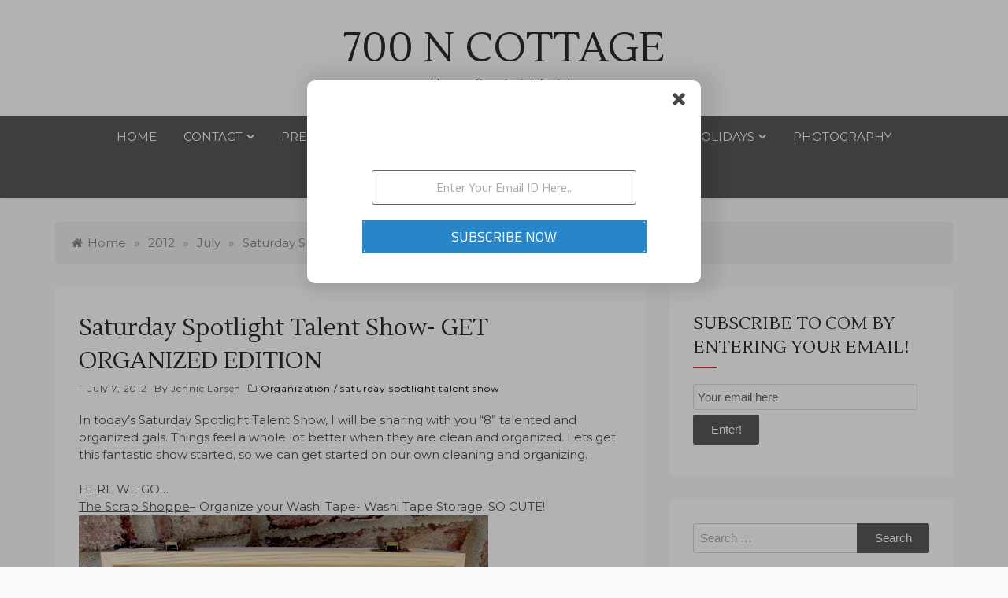

--- FILE ---
content_type: text/html; charset=UTF-8
request_url: https://craft-o-maniac.com/2012/07/saturday-spotlight-talent-show-get.html
body_size: 31538
content:
<!doctype html>
<html lang="en-US">
<head>
	<meta charset="UTF-8">
	<meta name="viewport" content="width=device-width, initial-scale=1">
	<link rel="profile" href="https://gmpg.org/xfn/11">
	
	<!-- This site is optimized with the Yoast SEO plugin v17.8 - https://yoast.com/wordpress/plugins/seo/ -->
	<title>Saturday Spotlight Talent Show- GET ORGANIZED EDITION - 700 N COTTAGE</title>
	<meta name="robots" content="index, follow, max-snippet:-1, max-image-preview:large, max-video-preview:-1" />
	<link rel="canonical" href="https://craft-o-maniac.com/2012/07/saturday-spotlight-talent-show-get.html" />
	<meta property="og:locale" content="en_US" />
	<meta property="og:type" content="article" />
	<meta property="og:title" content="Saturday Spotlight Talent Show- GET ORGANIZED EDITION - 700 N COTTAGE" />
	<meta property="og:description" content="In today&#8217;s Saturday Spotlight Talent Show, I will be sharing with you &#8220;8&#8221; talented and organized gals. Things feel a whole lot better when they" />
	<meta property="og:url" content="https://craft-o-maniac.com/2012/07/saturday-spotlight-talent-show-get.html" />
	<meta property="og:site_name" content="700 N COTTAGE" />
	<meta property="article:published_time" content="2012-07-07T14:34:00+00:00" />
	<meta property="og:image" content="https://2.bp.blogspot.com/-JpHdCXOTrUI/T_hGUxb3Q_I/AAAAAAAAcMQ/7affoXJnJ0E/s640/washi+tape+storage+1.JPG" />
	<script type="application/ld+json" class="yoast-schema-graph">{"@context":"https://schema.org","@graph":[{"@type":"WebSite","@id":"https://craft-o-maniac.com/#website","url":"https://craft-o-maniac.com/","name":"700 N COTTAGE","description":"Home, Comfort, Lifestyle","potentialAction":[{"@type":"SearchAction","target":{"@type":"EntryPoint","urlTemplate":"https://craft-o-maniac.com/?s={search_term_string}"},"query-input":"required name=search_term_string"}],"inLanguage":"en-US"},{"@type":"ImageObject","@id":"https://craft-o-maniac.com/2012/07/saturday-spotlight-talent-show-get.html#primaryimage","inLanguage":"en-US","url":"http://2.bp.blogspot.com/-JpHdCXOTrUI/T_hGUxb3Q_I/AAAAAAAAcMQ/7affoXJnJ0E/s640/washi+tape+storage+1.JPG","contentUrl":"http://2.bp.blogspot.com/-JpHdCXOTrUI/T_hGUxb3Q_I/AAAAAAAAcMQ/7affoXJnJ0E/s640/washi+tape+storage+1.JPG"},{"@type":"WebPage","@id":"https://craft-o-maniac.com/2012/07/saturday-spotlight-talent-show-get.html#webpage","url":"https://craft-o-maniac.com/2012/07/saturday-spotlight-talent-show-get.html","name":"Saturday Spotlight Talent Show- GET ORGANIZED EDITION - 700 N COTTAGE","isPartOf":{"@id":"https://craft-o-maniac.com/#website"},"primaryImageOfPage":{"@id":"https://craft-o-maniac.com/2012/07/saturday-spotlight-talent-show-get.html#primaryimage"},"datePublished":"2012-07-07T14:34:00+00:00","dateModified":"2012-07-07T14:34:00+00:00","author":{"@id":"https://craft-o-maniac.com/#/schema/person/7179dccdf5a4ae8bf7a0e3296a8e7a7b"},"breadcrumb":{"@id":"https://craft-o-maniac.com/2012/07/saturday-spotlight-talent-show-get.html#breadcrumb"},"inLanguage":"en-US","potentialAction":[{"@type":"ReadAction","target":["https://craft-o-maniac.com/2012/07/saturday-spotlight-talent-show-get.html"]}]},{"@type":"BreadcrumbList","@id":"https://craft-o-maniac.com/2012/07/saturday-spotlight-talent-show-get.html#breadcrumb","itemListElement":[{"@type":"ListItem","position":1,"name":"Home","item":"https://craft-o-maniac.com/"},{"@type":"ListItem","position":2,"name":"Saturday Spotlight Talent Show- GET ORGANIZED EDITION"}]},{"@type":"Person","@id":"https://craft-o-maniac.com/#/schema/person/7179dccdf5a4ae8bf7a0e3296a8e7a7b","name":"Jennie Larsen","image":{"@type":"ImageObject","@id":"https://craft-o-maniac.com/#personlogo","inLanguage":"en-US","url":"https://secure.gravatar.com/avatar/7c1d2cf63ef4c4a5b3fc08f258c98228?s=96&r=g","contentUrl":"https://secure.gravatar.com/avatar/7c1d2cf63ef4c4a5b3fc08f258c98228?s=96&r=g","caption":"Jennie Larsen"},"sameAs":["https://twitter.com/jenglamgirl"],"url":"https://craft-o-maniac.com/author/jencraftomaniac"}]}</script>
	<!-- / Yoast SEO plugin. -->


<link rel='dns-prefetch' href='//platform-api.sharethis.com' />
<link rel='dns-prefetch' href='//fonts.googleapis.com' />
<link rel='dns-prefetch' href='//s.w.org' />
<link rel="alternate" type="application/rss+xml" title="700 N COTTAGE &raquo; Feed" href="https://craft-o-maniac.com/feed" />
<link rel="alternate" type="application/rss+xml" title="700 N COTTAGE &raquo; Comments Feed" href="https://craft-o-maniac.com/comments/feed" />
<link rel="alternate" type="application/rss+xml" title="700 N COTTAGE &raquo; Saturday Spotlight Talent Show- GET ORGANIZED EDITION Comments Feed" href="https://craft-o-maniac.com/2012/07/saturday-spotlight-talent-show-get.html/feed" />
		<!-- This site uses the Google Analytics by ExactMetrics plugin v8.3.2 - Using Analytics tracking - https://www.exactmetrics.com/ -->
		<!-- Note: ExactMetrics is not currently configured on this site. The site owner needs to authenticate with Google Analytics in the ExactMetrics settings panel. -->
					<!-- No tracking code set -->
				<!-- / Google Analytics by ExactMetrics -->
				<script type="text/javascript">
			window._wpemojiSettings = {"baseUrl":"https:\/\/s.w.org\/images\/core\/emoji\/13.0.1\/72x72\/","ext":".png","svgUrl":"https:\/\/s.w.org\/images\/core\/emoji\/13.0.1\/svg\/","svgExt":".svg","source":{"concatemoji":"https:\/\/craft-o-maniac.com\/wp-includes\/js\/wp-emoji-release.min.js?ver=5.6.16"}};
			!function(e,a,t){var n,r,o,i=a.createElement("canvas"),p=i.getContext&&i.getContext("2d");function s(e,t){var a=String.fromCharCode;p.clearRect(0,0,i.width,i.height),p.fillText(a.apply(this,e),0,0);e=i.toDataURL();return p.clearRect(0,0,i.width,i.height),p.fillText(a.apply(this,t),0,0),e===i.toDataURL()}function c(e){var t=a.createElement("script");t.src=e,t.defer=t.type="text/javascript",a.getElementsByTagName("head")[0].appendChild(t)}for(o=Array("flag","emoji"),t.supports={everything:!0,everythingExceptFlag:!0},r=0;r<o.length;r++)t.supports[o[r]]=function(e){if(!p||!p.fillText)return!1;switch(p.textBaseline="top",p.font="600 32px Arial",e){case"flag":return s([127987,65039,8205,9895,65039],[127987,65039,8203,9895,65039])?!1:!s([55356,56826,55356,56819],[55356,56826,8203,55356,56819])&&!s([55356,57332,56128,56423,56128,56418,56128,56421,56128,56430,56128,56423,56128,56447],[55356,57332,8203,56128,56423,8203,56128,56418,8203,56128,56421,8203,56128,56430,8203,56128,56423,8203,56128,56447]);case"emoji":return!s([55357,56424,8205,55356,57212],[55357,56424,8203,55356,57212])}return!1}(o[r]),t.supports.everything=t.supports.everything&&t.supports[o[r]],"flag"!==o[r]&&(t.supports.everythingExceptFlag=t.supports.everythingExceptFlag&&t.supports[o[r]]);t.supports.everythingExceptFlag=t.supports.everythingExceptFlag&&!t.supports.flag,t.DOMReady=!1,t.readyCallback=function(){t.DOMReady=!0},t.supports.everything||(n=function(){t.readyCallback()},a.addEventListener?(a.addEventListener("DOMContentLoaded",n,!1),e.addEventListener("load",n,!1)):(e.attachEvent("onload",n),a.attachEvent("onreadystatechange",function(){"complete"===a.readyState&&t.readyCallback()})),(n=t.source||{}).concatemoji?c(n.concatemoji):n.wpemoji&&n.twemoji&&(c(n.twemoji),c(n.wpemoji)))}(window,document,window._wpemojiSettings);
		</script>
		<style type="text/css">
img.wp-smiley,
img.emoji {
	display: inline !important;
	border: none !important;
	box-shadow: none !important;
	height: 1em !important;
	width: 1em !important;
	margin: 0 .07em !important;
	vertical-align: -0.1em !important;
	background: none !important;
	padding: 0 !important;
}
</style>
	<link rel='stylesheet' id='fes-css'  href='https://craft-o-maniac.com/wp-content/plugins/feedburner-email-subscription/css/styles.css?ver=5.6.16' type='text/css' media='all' />
<link rel='stylesheet' id='wp-block-library-css'  href='https://craft-o-maniac.com/wp-includes/css/dist/block-library/style.min.css?ver=5.6.16' type='text/css' media='all' />
<link rel='stylesheet' id='wp-block-library-theme-css'  href='https://craft-o-maniac.com/wp-includes/css/dist/block-library/theme.min.css?ver=5.6.16' type='text/css' media='all' />
<link rel='stylesheet' id='easy_author_image-css'  href='https://craft-o-maniac.com/wp-content/plugins/easy-author-image/css/easy-author-image.css?ver=5.6.16' type='text/css' media='all' />
<link rel='stylesheet' id='ElegantSubscriptionFormStyle-css'  href='https://craft-o-maniac.com/wp-content/plugins/elegant-subscription-popup/css/style.css?ver=5.6.16' type='text/css' media='all' />
<link rel='stylesheet' id='AnimateCSS-css'  href='https://craft-o-maniac.com/wp-content/plugins/elegant-subscription-popup/css/animate.css?ver=5.6.16' type='text/css' media='all' />
<link rel='stylesheet' id='genesis-social-profiles-menu-css'  href='https://craft-o-maniac.com/wp-content/plugins/genesis-social-profiles-menu/css/gspm-styles.css?ver=1.2' type='text/css' media='all' />
<link rel='stylesheet' id='jpibfi-style-css'  href='https://craft-o-maniac.com/wp-content/plugins/jquery-pin-it-button-for-images/css/client.css?ver=3.0.6' type='text/css' media='all' />
<link rel='stylesheet' id='yumprint-recipe-theme-layout-css'  href='https://craft-o-maniac.com/wp-content/plugins/recipe-card/css/layout.css?ver=5.6.16' type='text/css' media='all' />
<link rel='stylesheet' id='bigger-picture-css'  href='https://craft-o-maniac.com/wp-content/plugins/youtube-channel/assets/lib/bigger-picture/css/bigger-picture.min.css?ver=3.25.2' type='text/css' media='all' />
<link rel='stylesheet' id='youtube-channel-css'  href='https://craft-o-maniac.com/wp-content/plugins/youtube-channel/assets/css/youtube-channel.min.css?ver=3.25.2' type='text/css' media='all' />
<link rel='stylesheet' id='thsp-sticky-header-plugin-styles-css'  href='https://craft-o-maniac.com/wp-content/plugins/sticky-header/css/public.css?ver=1.0.0' type='text/css' media='all' />
<link rel='stylesheet' id='lili-blog-body-css'  href='//fonts.googleapis.com/css?family=Cabin%3A400%2C500%26subset%3Dlatin%2Clatin-ext%7CMontserrat%3A300%2C400%2C500%26subset%3Dlatin%2Clatin-ext&#038;subset=latin%2Clatin-ext' type='text/css' media='all' />
<link rel='stylesheet' id='lili-blog-heading-css'  href='//fonts.googleapis.com/css?family=Lustria&#038;display=swap' type='text/css' media='all' />
<link rel='stylesheet' id='lili-blog-sign-css'  href='//fonts.googleapis.com/css?family=Shadows+Into+Light&#038;display=swap' type='text/css' media='all' />
<link rel='stylesheet' id='font-awesome-css'  href='https://craft-o-maniac.com/wp-content/themes/lili-blog/assets/css/font-awesome.min.css?ver=4.5.0' type='text/css' media='all' />
<link rel='stylesheet' id='grid-css-css'  href='https://craft-o-maniac.com/wp-content/themes/lili-blog/assets/css/grid.min.css?ver=4.5.0' type='text/css' media='all' />
<link rel='stylesheet' id='slick-css'  href='https://craft-o-maniac.com/wp-content/themes/lili-blog/assets/css/slick.css?ver=4.5.0' type='text/css' media='all' />
<link rel='stylesheet' id='offcanvas-style-css'  href='https://craft-o-maniac.com/wp-content/themes/lili-blog/assets/css/canvi.css?ver=4.5.0' type='text/css' media='all' />
<link rel='stylesheet' id='lili-blog-style-css'  href='https://craft-o-maniac.com/wp-content/themes/lili-blog/style.css?ver=5.6.16' type='text/css' media='all' />
<style id='lili-blog-style-inline-css' type='text/css'>

            #toTop:hover,
            a.effect:before, 
            a.link-format,
            .tabs-nav li:before,
            .post-slider-section .s-cat, 
            .bottom-caption .slick-current .slider-items span,
            aarticle.format-status .post-content .post-format::after,
            article.format-chat .post-content .post-format::after, 
            article.format-link .post-content .post-format::after,
            article.format-standard .post-content .post-format::after, 
            article.format-image .post-content .post-format::after, 
            article.hentry.sticky .post-content .post-format::after, 
            article.format-video .post-content .post-format::after, 
            article.format-gallery .post-content .post-format::after, 
            article.format-audio .post-content .post-format::after, 
            article.format-quote .post-content .post-format::after,  
            input[type='button']:hover,
            input[type='submit']:hover,
            .slider-items a.meta-cat, a.more-btn:hover, .show-more:hover,
            .slick-dots li.slick-active button,
            .post-slide .entry-title:before,
            a.read-more:before, .sidebar .widget-title:after,
            .widgettitle:after,
            #wp-calendar tbody #today,
            .share-wrap .post-share a:hover, h2.sec-title:before,
            .site-footer input[type='submit'],
            #toTop, .author-profile ul.social-links li a i:hover,
            .sch-btn:hover, .page-numbers:hover, .page-numbers.current,
            .newsletter{ 
                background-color: #d42929; 
                border-color: #d42929;
            } 
            .header-top a:hover,
            .header-top ul.menu > li a:hover, 
            .header-top ul.menu > li.current_page_item a, 
            ul.social-menu li a:hover:before,
            .social-links ul li a:hover, 
            .main-menu ul li.current-menu-item > a,  
            .main-menu ul li:hover > a,
            .post-navigation .nav-links a:hover, 
            .post-navigation .nav-links a:focus,
            .tabs-nav li.tab-active a, 
            .tabs-nav li.tab-active,
            .tabs-nav li.tab-active a, 
            .tabs-nav li.tab-active,
            ul.trail-items li a:hover span,
            .author-socials a:hover,
            .post-date a:focus, 
            .post-date a:hover,
            .post-excerpt a:hover, 
            .post-excerpt a:focus, 
            .content a:hover, 
            .content a:focus,
            .post-footer > span a:hover, 
            .post-footer > span a:focus,
            .widget a:hover, 
            .widget a:focus,
            .footer-menu li a:hover, 
            .footer-menu li a:focus,
            .footer-social-links a:hover,
            .footer-social-links a:focus,
            .site-footer a:hover, 
            .site-footer a:focus, .content-area p a,
            h1 a:hover, h2 a:hover, h3 a:hover, h4 a:hover, h5 a:hover, h6 a:hover, 
            .cat-links a:hover,
            .read-more:hover,
            .post-share a:hover,
            .reply a:hover, .back_home a:hover{ 
                color : #d42929; 
            }
            .header-one .logo-wrap{ 
                max-width : 600px; 
            }
            .header-image:before { 
                background-color : 100; 
            }
            .header-image:before { 
                opacity : 0.1; 
            }
            .header-one .header-image .logo-wrap { 
                min-height : 500px; 
            }
</style>
<link rel='stylesheet' id='responsive-css'  href='https://craft-o-maniac.com/wp-content/themes/lili-blog/assets/css/responsive.css?ver=4.5.0' type='text/css' media='all' />
<link rel='stylesheet' id='youtube-channel-gallery-css'  href='https://craft-o-maniac.com/wp-content/plugins/youtube-channel-gallery/styles.css?ver=5.6.16' type='text/css' media='all' />
<link rel='stylesheet' id='jquery.magnific-popup-css'  href='https://craft-o-maniac.com/wp-content/plugins/youtube-channel-gallery/magnific-popup.css?ver=5.6.16' type='text/css' media='all' />
<link rel='stylesheet' id='commentluv_style-css'  href='https://craft-o-maniac.com/wp-content/plugins/commentluv/css/commentluv.css?ver=5.6.16' type='text/css' media='all' />
<link rel='stylesheet' id='wp-cpl-base-css-css'  href='https://craft-o-maniac.com/wp-content/plugins/wp-category-posts-list/static/css/wp-cat-list-theme.css?ver=2.0.3' type='text/css' media='all' />
<link rel='stylesheet' id='wp_cpl_css_0-css'  href='https://craft-o-maniac.com/wp-content/plugins/wp-category-posts-list/static/css/wp-cat-list-light.css?ver=2.0.3' type='text/css' media='all' />
<link rel='stylesheet' id='wp_cpl_css_1-css'  href='https://craft-o-maniac.com/wp-content/plugins/wp-category-posts-list/static/css/wp-cat-list-dark.css?ver=2.0.3' type='text/css' media='all' />
<link rel='stylesheet' id='wp_cpl_css_2-css'  href='https://craft-o-maniac.com/wp-content/plugins/wp-category-posts-list/static/css/wp-cat-list-giant-gold-fish.css?ver=2.0.3' type='text/css' media='all' />
<link rel='stylesheet' id='wp_cpl_css_3-css'  href='https://craft-o-maniac.com/wp-content/plugins/wp-category-posts-list/static/css/wp-cat-list-adrift-in-dreams.css?ver=2.0.3' type='text/css' media='all' />
<script type='text/javascript' src='https://craft-o-maniac.com/wp-includes/js/jquery/jquery.min.js?ver=3.5.1' id='jquery-core-js'></script>
<script type='text/javascript' src='https://craft-o-maniac.com/wp-includes/js/jquery/jquery-migrate.min.js?ver=3.3.2' id='jquery-migrate-js'></script>
<script type='text/javascript' id='commentluv_script-js-extra'>
/* <![CDATA[ */
var cl_settings = {"name":"author","url":"url","comment":"comment","email":"email","infopanel":"on","default_on":"on","default_on_admin":"on","cl_version":"4","images":"https:\/\/craft-o-maniac.com\/wp-content\/plugins\/commentluv\/images\/","api_url":"http:\/\/craftoma.www83.a2hosting.com\/wp\/wp-admin\/admin-ajax.php","api_url_alt":"https:\/\/craft-o-maniac.com\/wp-admin\/admin-ajax.php","_fetch":"2dd0f9f055","_info":"3b83313269","infoback":"white","infotext":"black","template_insert":"","logged_in":"","refer":"https:\/\/craft-o-maniac.com\/2012\/07\/saturday-spotlight-talent-show-get.html","no_url_message":"Please enter a URL and then click the CommentLuv checkbox if you want to add your last blog post","no_http_message":"Please use http:\/\/ in front of your url","no_url_logged_in_message":"You need to visit your profile in the dashboard and update your details with your site URL","no_info_message":"No info was available or an error occured"};
/* ]]> */
</script>
<script type='text/javascript' src='https://craft-o-maniac.com/wp-content/plugins/commentluv/js/commentluv.js?ver=4' id='commentluv_script-js'></script>
<script type='text/javascript' src='https://craft-o-maniac.com/wp-content/plugins/elegant-subscription-popup/js/esp.js?ver=5.6.16' id='espjs-js'></script>
<script type='text/javascript' src='https://craft-o-maniac.com/wp-content/plugins/recipe-card/js/post.js?ver=5.6.16' id='yumprint-recipe-post-js'></script>
<script type='text/javascript' id='thsp-sticky-header-plugin-script-js-extra'>
/* <![CDATA[ */
var StickyHeaderParams = {"show_at":"200","hide_if_narrower":"600"};
/* ]]> */
</script>
<script type='text/javascript' src='https://craft-o-maniac.com/wp-content/plugins/sticky-header/js/public.min.js?ver=1.0.0' id='thsp-sticky-header-plugin-script-js'></script>
<script type='text/javascript' src='//platform-api.sharethis.com/js/sharethis.js#source=googleanalytics-wordpress#product=ga&#038;property=5ef4ce0484419600122e9394' id='googleanalytics-platform-sharethis-js'></script>
<link rel="https://api.w.org/" href="https://craft-o-maniac.com/wp-json/" /><link rel="alternate" type="application/json" href="https://craft-o-maniac.com/wp-json/wp/v2/posts/429" /><link rel="EditURI" type="application/rsd+xml" title="RSD" href="https://craft-o-maniac.com/xmlrpc.php?rsd" />
<link rel="wlwmanifest" type="application/wlwmanifest+xml" href="https://craft-o-maniac.com/wp-includes/wlwmanifest.xml" /> 
<meta name="generator" content="WordPress 5.6.16" />
<link rel='shortlink' href='https://craft-o-maniac.com/?p=429' />
<link rel="alternate" type="application/json+oembed" href="https://craft-o-maniac.com/wp-json/oembed/1.0/embed?url=https%3A%2F%2Fcraft-o-maniac.com%2F2012%2F07%2Fsaturday-spotlight-talent-show-get.html" />
<link rel="alternate" type="text/xml+oembed" href="https://craft-o-maniac.com/wp-json/oembed/1.0/embed?url=https%3A%2F%2Fcraft-o-maniac.com%2F2012%2F07%2Fsaturday-spotlight-talent-show-get.html&#038;format=xml" />
<style type="text/css">
	a.pinit-button.custom span {
	background-image: url("https://www.craft-o-maniac.com/wp-content/uploads/2014/02/black_stroke_64px.png");	}

	.pinit-hover {
		opacity: 0.98 !important;
		filter: alpha(opacity=98) !important;
	}
	a.pinit-button {
	border-bottom: 0 !important;
	box-shadow: none !important;
	margin-bottom: 0 !important;
}
a.pinit-button::after {
    display: none;
}</style>
		<style type="text/css" media="all">
.pib-pinterest img{
	margin: 0;
}
.pib-pinterest > .pib-pin {
	z-index: 10;
	margin: 0;
	position: absolute;
	top: 20px;
	left: 0px;
	opacity: 0;
	-webkit-transition: opacity 0.5s linear;
	-moz-transition: 	opacity 0.5s linear;
	-ms-transition: 	opacity 0.5s linear;
	-o-transition: 		opacity 0.5s linear;
	transition: 		opacity 0.5s linear;
	
}
.pib-pinterest > .pib-pin{
	max-width: 50%;
}
.pib-pinterest:hover > .pib-pin {	
	opacity: 1;
	-webkit-transition-delay:	0s;
	-moz-transition-delay:		0s;
	-o-transition-delay: 		0s;
	transition-delay: 			0s;
}
.pib-pinterest{
	position: relative;
	width: auto;
}

/* Alignment */
span.alignleft.pib-pinterest, 
span.alignright.pib-pinterest, 
span.aligncenter.pib-pinterest {
	margin-bottom: 1.625em;
}
/* TwentyEleven Padding */
span.alignleft.pib-pinterest,
span.aligncenter.pib-pinterest{
	padding: 0 7px 7px 0;
}
span.alignright.pib-pinterest{
	padding: 0 0 7px 7px;
}

</style>
<script type="text/javascript">
	window.yumprintRecipePlugin = "https://craft-o-maniac.com/wp-content/plugins/recipe-card";
	window.yumprintRecipeAjaxUrl = "https://craft-o-maniac.com/wp-admin/admin-ajax.php";
	window.yumprintRecipeUrl = "https://craft-o-maniac.com/";
</script><!--[if lte IE 8]>
<script type="text/javascript">
    window.yumprintRecipeDisabled = true;
</script>
<![endif]-->
<style type="text/css">    .blog-yumprint-recipe .blog-yumprint-recipe-title {
    	color: #414141;
    }
    .blog-yumprint-recipe .blog-yumprint-subheader, .blog-yumprint-recipe .blog-yumprint-infobar-section-title, .blog-yumprint-recipe .blog-yumprint-infobox-section-title, .blog-yumprint-nutrition-section-title {
        color: #414141;
    }
    .blog-yumprint-recipe .blog-yumprint-save, .blog-yumprint-recipe .blog-yumprint-header .blog-yumprint-save a {
    	background-color: #666666;
    	color: #ffffff !important;
    }
    .blog-yumprint-recipe .blog-yumprint-save:hover, .blog-yumprint-recipe .blog-yumprint-header .blog-yumprint-save:hover a {
    	background-color: #808080;
    }
    .blog-yumprint-recipe .blog-yumprint-adapted-link, .blog-yumprint-nutrition-more, .blog-yumprint-report-error {
        color: #666666;
    }
    .blog-yumprint-recipe .blog-yumprint-infobar-section-data, .blog-yumprint-recipe .blog-yumprint-infobox-section-data, .blog-yumprint-recipe .blog-yumprint-adapted, .blog-yumprint-recipe .blog-yumprint-author, .blog-yumprint-recipe .blog-yumprint-serves, .blog-yumprint-nutrition-section-data {
        color: #808080;
    }
    .blog-yumprint-recipe .blog-yumprint-recipe-summary, .blog-yumprint-recipe .blog-yumprint-ingredient-item, .blog-yumprint-recipe .blog-yumprint-method-item, .blog-yumprint-recipe .blog-yumprint-note-item, .blog-yumprint-write-review, .blog-yumprint-nutrition-box {
        color: #414141;
    }
    .blog-yumprint-write-review:hover, .blog-yumprint-nutrition-more:hover, .blog-yumprint-recipe .blog-yumprint-adapted-link:hover {
        color: #808080;
    }
    .blog-yumprint-recipe .blog-yumprint-nutrition-bar:hover .blog-yumprint-nutrition-section-title {
        color: #5a5a5a;
    }
    .blog-yumprint-recipe .blog-yumprint-nutrition-bar:hover .blog-yumprint-nutrition-section-data {
        color: #9a9a9a;
    }

    .blog-yumprint-recipe .blog-yumprint-print {
    	background-color: #bfbfbf;
    	color: #ffffff;
    }
    .blog-yumprint-recipe .blog-yumprint-print:hover {
    	background-color: #d9d9d9;
    }
    .blog-yumprint-recipe {
    	background-color: white;
    	border-color: rgb(220, 220, 220);
    	border-style: none;
    	border-width: 1px;
    	border-radius: 0px;
    }
    .blog-yumprint-recipe .blog-yumprint-recipe-contents {
    	border-top-color: rgb(220, 220, 220);
    	border-top-width: 1px;
    	border-top-style: solid;
    }
    .blog-yumprint-recipe .blog-yumprint-info-bar, .blog-yumprint-recipe .blog-yumprint-nutrition-bar, .blog-yumprint-nutrition-border {
    	border-top-color: rgb(220, 220, 220);
    	border-top-width: 1px;
    	border-top-style: solid;
    }
    .blog-yumprint-nutrition-line, .blog-yumprint-nutrition-thick-line, .blog-yumprint-nutrition-very-thick-line {
    	border-top-color: rgb(220, 220, 220);
    }
    .blog-yumprint-recipe .blog-yumprint-info-box, .blog-yumprint-nutrition-box {
    	background-color: white;
    	border-color: rgb(220, 220, 220);
    	border-style: solid;
    	border-width: 1px;
    	border-radius: 0px;
    }
    .blog-yumprint-recipe .blog-yumprint-recipe-title {
		font-family: Helvetica Neue,Helvetica,Arial,sans-serif, Helvetica Neue, Helvetica, Tahoma, Sans Serif, Sans;
		font-size: 22px;
		font-weight: normal;
		font-style: normal;
		text-transform: none;
		text-decoration: none;
    }
    .blog-yumprint-recipe .blog-yumprint-subheader {
		font-family: Helvetica Neue,Helvetica,Arial,sans-serif, Helvetica Neue, Helvetica, Tahoma, Sans Serif, Sans;
		font-size: 18px;
		font-weight: normal;
		font-style: normal;
		text-transform: none;
		text-decoration: none;
    }
    .blog-yumprint-recipe .blog-yumprint-recipe-summary, .blog-yumprint-recipe .blog-yumprint-ingredients, .blog-yumprint-recipe .blog-yumprint-methods, .blog-yumprint-recipe .blog-yumprint-notes, .blog-yumprint-write-review, .blog-yumprint-nutrition-box {
		font-family: Helvetica Neue,Helvetica,Arial,sans-serif, Helvetica Neue, Helvetica, Tahoma, Sans Serif, Sans;
		font-size: 14px;
		font-weight: normal;
		font-style: normal;
		text-transform: none;
		text-decoration: none;
    }
    .blog-yumprint-recipe .blog-yumprint-info-bar, .blog-yumprint-recipe .blog-yumprint-info-box, .blog-yumprint-recipe .blog-yumprint-adapted, .blog-yumprint-recipe .blog-yumprint-author, .blog-yumprint-recipe .blog-yumprint-serves, .blog-yumprint-recipe .blog-yumprint-infobar-section-title, .blog-yumprint-recipe .blog-yumprint-infobox-section-title,.blog-yumprint-recipe .blog-yumprint-nutrition-bar, .blog-yumprint-nutrition-section-title, .blog-yumprint-nutrition-more {
		font-family: Helvetica Neue,Helvetica,Arial,sans-serif, Helvetica Neue, Helvetica, Tahoma, Sans Serif, Sans;
		font-size: 14px;
		font-weight: normal;
		font-style: normal;
		text-transform: none;
		text-decoration: none;
    }
    .blog-yumprint-recipe .blog-yumprint-action {
		font-family: Helvetica Neue,Helvetica,Arial,sans-serif, Helvetica Neue, Helvetica, Tahoma, Sans Serif, Sans;
		font-size: 13px;
		font-weight: normal;
		font-style: normal;
		text-transform: none;
		text-decoration: none;
    }    .blog-yumprint-header {
        width: 100% !important;
    }    </style>		<style type="text/css">
			#thsp-sticky-header {
				background-color: #000000;
			}
			#thsp-sticky-header,
			#thsp-sticky-header a {
				color: #ffffff !important;
			}
					</style>
	<style data-context="foundation-flickity-css">/*! Flickity v2.0.2
http://flickity.metafizzy.co
---------------------------------------------- */.flickity-enabled{position:relative}.flickity-enabled:focus{outline:0}.flickity-viewport{overflow:hidden;position:relative;height:100%}.flickity-slider{position:absolute;width:100%;height:100%}.flickity-enabled.is-draggable{-webkit-tap-highlight-color:transparent;tap-highlight-color:transparent;-webkit-user-select:none;-moz-user-select:none;-ms-user-select:none;user-select:none}.flickity-enabled.is-draggable .flickity-viewport{cursor:move;cursor:-webkit-grab;cursor:grab}.flickity-enabled.is-draggable .flickity-viewport.is-pointer-down{cursor:-webkit-grabbing;cursor:grabbing}.flickity-prev-next-button{position:absolute;top:50%;width:44px;height:44px;border:none;border-radius:50%;background:#fff;background:hsla(0,0%,100%,.75);cursor:pointer;-webkit-transform:translateY(-50%);transform:translateY(-50%)}.flickity-prev-next-button:hover{background:#fff}.flickity-prev-next-button:focus{outline:0;box-shadow:0 0 0 5px #09f}.flickity-prev-next-button:active{opacity:.6}.flickity-prev-next-button.previous{left:10px}.flickity-prev-next-button.next{right:10px}.flickity-rtl .flickity-prev-next-button.previous{left:auto;right:10px}.flickity-rtl .flickity-prev-next-button.next{right:auto;left:10px}.flickity-prev-next-button:disabled{opacity:.3;cursor:auto}.flickity-prev-next-button svg{position:absolute;left:20%;top:20%;width:60%;height:60%}.flickity-prev-next-button .arrow{fill:#333}.flickity-page-dots{position:absolute;width:100%;bottom:-25px;padding:0;margin:0;list-style:none;text-align:center;line-height:1}.flickity-rtl .flickity-page-dots{direction:rtl}.flickity-page-dots .dot{display:inline-block;width:10px;height:10px;margin:0 8px;background:#333;border-radius:50%;opacity:.25;cursor:pointer}.flickity-page-dots .dot.is-selected{opacity:1}</style><style data-context="foundation-slideout-css">.slideout-menu{position:fixed;left:0;top:0;bottom:0;right:auto;z-index:0;width:256px;overflow-y:auto;-webkit-overflow-scrolling:touch;display:none}.slideout-menu.pushit-right{left:auto;right:0}.slideout-panel{position:relative;z-index:1;will-change:transform}.slideout-open,.slideout-open .slideout-panel,.slideout-open body{overflow:hidden}.slideout-open .slideout-menu{display:block}.pushit{display:none}</style><link rel="pingback" href="https://craft-o-maniac.com/xmlrpc.php"><!-- All in one Favicon 4.8 --><link rel="shortcut icon" href="https://www.craft-o-maniac.com/wp-content/uploads/2015/05/favicon.bmp" />
<script>
(function() {
	(function (i, s, o, g, r, a, m) {
		i['GoogleAnalyticsObject'] = r;
		i[r] = i[r] || function () {
				(i[r].q = i[r].q || []).push(arguments)
			}, i[r].l = 1 * new Date();
		a = s.createElement(o),
			m = s.getElementsByTagName(o)[0];
		a.async = 1;
		a.src = g;
		m.parentNode.insertBefore(a, m)
	})(window, document, 'script', 'https://google-analytics.com/analytics.js', 'ga');

	ga('create', 'UA-22210940-1', 'auto');
			ga('send', 'pageview');
	})();
</script>
<style>.ios7.web-app-mode.has-fixed header{ background-color: rgba(45,53,63,.88);}</style></head>

<body data-rsssl=1 class="post-template-default single single-post postid-429 single-format-standard wp-embed-responsive gspm at-sticky-sidebar single-right-sidebar masonry-post">

<div id="page" class="site">
	<a class="skip-link screen-reader-text" href="#content">Skip to content</a>
     
     
<div class="js-canvi-content canvi-content">
    <header class="header-one">
              

                
        <section class="header-mid " style="background-image:url();">      
            <div class="logo-wrap"> 
                                            <h1 class="site-title"><a href="https://craft-o-maniac.com/" rel="home">700 N COTTAGE</a></h1>
                                                <p class="site-description">Home, Comfort, Lifestyle</p>
                          
            </div>

            <nav class="nav-wrap">
                <div class="container">                 
                    <nav id="site-navigation">
                        
                        <div class="mid">
                            <button class="toggle-menu"> MENU </button>
                            <div class="main-nav menu-caret">
                                <ul id="primary-menu" class=""><li id="menu-item-1246" class="menu-item menu-item-type-custom menu-item-object-custom menu-item-1246"><a href="https://www.craft-o-maniac.com">Home</a></li>
<li id="menu-item-5485" class="menu-item menu-item-type-post_type menu-item-object-page menu-item-has-children menu-item-5485"><a href="https://craft-o-maniac.com/contact-me">Contact</a>
<ul class="sub-menu">
	<li id="menu-item-9120" class="menu-item menu-item-type-post_type menu-item-object-page menu-item-9120"><a href="https://craft-o-maniac.com/contact-me">Contact me!</a></li>
	<li id="menu-item-1687" class="menu-item menu-item-type-post_type menu-item-object-page menu-item-1687"><a href="https://craft-o-maniac.com/disclosure">Disclosure</a></li>
</ul>
</li>
<li id="menu-item-1254" class="menu-item menu-item-type-post_type menu-item-object-page menu-item-1254"><a href="https://craft-o-maniac.com/press">Press</a></li>
<li id="menu-item-1345" class="menu-item menu-item-type-post_type menu-item-object-page menu-item-has-children menu-item-1345"><a href="https://craft-o-maniac.com/recipes">Recipes</a>
<ul class="sub-menu">
	<li id="menu-item-4768" class="menu-item menu-item-type-taxonomy menu-item-object-category menu-item-4768"><a href="https://craft-o-maniac.com/category/breakfast">Breakfast</a></li>
	<li id="menu-item-4769" class="menu-item menu-item-type-taxonomy menu-item-object-category menu-item-4769"><a href="https://craft-o-maniac.com/category/lunch">Lunch</a></li>
	<li id="menu-item-4773" class="menu-item menu-item-type-taxonomy menu-item-object-category menu-item-4773"><a href="https://craft-o-maniac.com/category/snacks-appetizers">Snacks/ Appetizers</a></li>
	<li id="menu-item-4771" class="menu-item menu-item-type-taxonomy menu-item-object-category menu-item-4771"><a href="https://craft-o-maniac.com/category/dinner">Dinner</a></li>
	<li id="menu-item-4772" class="menu-item menu-item-type-taxonomy menu-item-object-category menu-item-4772"><a href="https://craft-o-maniac.com/category/desserts">Desserts</a></li>
</ul>
</li>
<li id="menu-item-1341" class="menu-item menu-item-type-post_type menu-item-object-page menu-item-has-children menu-item-1341"><a href="https://craft-o-maniac.com/crafts-diy">Crafts/DIY</a>
<ul class="sub-menu">
	<li id="menu-item-1344" class="menu-item menu-item-type-post_type menu-item-object-page menu-item-1344"><a href="https://craft-o-maniac.com/my-home">Home Decor</a></li>
</ul>
</li>
<li id="menu-item-1342" class="menu-item menu-item-type-post_type menu-item-object-page menu-item-1342"><a href="https://craft-o-maniac.com/free-printables">Free Printables</a></li>
<li id="menu-item-1343" class="menu-item menu-item-type-post_type menu-item-object-page menu-item-has-children menu-item-1343"><a href="https://craft-o-maniac.com/holidays">Holidays</a>
<ul class="sub-menu">
	<li id="menu-item-1340" class="menu-item menu-item-type-post_type menu-item-object-page menu-item-1340"><a href="https://craft-o-maniac.com/valentines">Valentines</a></li>
	<li id="menu-item-1337" class="menu-item menu-item-type-post_type menu-item-object-page menu-item-1337"><a href="https://craft-o-maniac.com/easter">Easter</a></li>
	<li id="menu-item-1335" class="menu-item menu-item-type-post_type menu-item-object-page menu-item-1335"><a href="https://craft-o-maniac.com/4th-of-july">4th of July</a></li>
	<li id="menu-item-1338" class="menu-item menu-item-type-post_type menu-item-object-page menu-item-1338"><a href="https://craft-o-maniac.com/halloween">Halloween</a></li>
	<li id="menu-item-1339" class="menu-item menu-item-type-post_type menu-item-object-page menu-item-1339"><a href="https://craft-o-maniac.com/thanksgiving">Thanksgiving</a></li>
	<li id="menu-item-1336" class="menu-item menu-item-type-post_type menu-item-object-page menu-item-1336"><a href="https://craft-o-maniac.com/christmas">Christmas</a></li>
</ul>
</li>
<li id="menu-item-2930" class="menu-item menu-item-type-post_type menu-item-object-page menu-item-2930"><a href="https://craft-o-maniac.com/photography">Photography</a></li>
<li id="menu-item-2931" class="menu-item menu-item-type-post_type menu-item-object-page menu-item-2931"><a href="https://craft-o-maniac.com/round-ups">Roundups</a></li>
</ul>                            </div>
                        </div>

                                              
                    </nav><!-- #site-navigation -->
                </div>
            </nav>
    </setion><!-- #masthead -->
</header>

    <main id="main" class="site-content">

	     
   
	<section id="content" class="sec-gap">
	    <div class="container">
	    		        <div class="row">
				<div class="col-md-12">
					<div class="breadcrumbs-wrap">
						<div role="navigation" aria-label="Breadcrumbs" class="breadcrumb-trail breadcrumbs" itemprop="breadcrumb"><ul class="trail-items" itemscope itemtype="http://schema.org/BreadcrumbList"><meta name="numberOfItems" content="4" /><meta name="itemListOrder" content="Ascending" /><li itemprop="itemListElement" itemscope itemtype="http://schema.org/ListItem" class="trail-item trail-begin"><a href="https://craft-o-maniac.com" rel="home" itemprop="item"><span itemprop="name">Home</span></a><meta itemprop="position" content="1" /></li><span class="delim">»</span><li itemprop="itemListElement" itemscope itemtype="http://schema.org/ListItem" class="trail-item"><a href="https://craft-o-maniac.com/2012" itemprop="item"><span itemprop="name">2012</span></a><meta itemprop="position" content="2" /></li><span class="delim">»</span><li itemprop="itemListElement" itemscope itemtype="http://schema.org/ListItem" class="trail-item"><a href="https://craft-o-maniac.com/2012/07" itemprop="item"><span itemprop="name">July</span></a><meta itemprop="position" content="3" /></li><span class="delim">»</span><li itemprop="itemListElement" itemscope itemtype="http://schema.org/ListItem" class="trail-item trail-end"><a href="" itemprop="item"><span itemprop="name">Saturday Spotlight Talent Show- GET ORGANIZED EDITION</span></a><meta itemprop="position" content="4" /></li><span class="delim">»</span></ul></div> <!-- Breadcrumb hook -->
					</div>
				</div>				
			</div>
			<!--breadcrumb wrap-->
      			<div class="row">
				<div id="primary" class="col-md-8 content-area">					
					<article id="post-429" class="post-429 post type-post status-publish format-standard hentry category-organization category-saturday-spotlight-talent-show">
    <div class="post-wrap">
                    <figure class="post-thumb mb-0">
                                
            </figure>
        

        <div class="post-content">
            <div class="post_title">
                <h1 class="post-title entry-title">Saturday Spotlight Talent Show- GET ORGANIZED EDITION</h1>            </div>
            <!--title-->

            <div class="entry-meta mb-20">
               
           
                <span class="posted-on"><a href="https://craft-o-maniac.com/2012/07/saturday-spotlight-talent-show-get.html" rel="bookmark"><time class="entry-date published updated" datetime="2012-07-07T14:34:00-06:00">July 7, 2012</time></a></span><span class="post_by"> By <span class="author vcard"><a class="url fn n" href="https://craft-o-maniac.com/author/jencraftomaniac">Jennie Larsen</a></span></span> 
                

                <i class="fa fa-folder-o" aria-hidden="true"></i>
			<span class="cat-links"><a href="https://craft-o-maniac.com/category/organization" rel="category tag">Organization</a>&nbsp;/&nbsp;<a href="https://craft-o-maniac.com/category/saturday-spotlight-talent-show" rel="category tag">saturday spotlight talent show</a></span>            </div>
            <!--entry meta--> 

            <div class="content post-excerpt entry-content clearfix">
                <input class="jpibfi" type="hidden"><div><span>In today&#8217;s Saturday Spotlight Talent Show, I will be sharing with you &#8220;8&#8221; talented and organized gals. Things feel a whole lot better when they are clean and organized. Lets get this fantastic show started, so we can get started on our own cleaning and organizing. </span></div>
<div><span><br /></span></div>
<div><span>HERE WE GO&#8230;</span></div>
<div></div>
<div><span><a href="http://www.thescrapshoppeblog.com/2012/06/washi-tape-storage.html">The Scrap Shoppe</a>&#8211; Organize your Washi Tape- Washi Tape Storage. SO CUTE!</span></div>
<div><a href="http://2.bp.blogspot.com/-JpHdCXOTrUI/T_hGUxb3Q_I/AAAAAAAAcMQ/7affoXJnJ0E/s1600/washi+tape+storage+1.JPG" imageanchor="1"><img loading="lazy" border="0" height="640" src="https://2.bp.blogspot.com/-JpHdCXOTrUI/T_hGUxb3Q_I/AAAAAAAAcMQ/7affoXJnJ0E/s640/washi+tape+storage+1.JPG" width="520" data-jpibfi-post-excerpt="" data-jpibfi-post-url="https://craft-o-maniac.com/2012/07/saturday-spotlight-talent-show-get.html" data-jpibfi-post-title="Saturday Spotlight Talent Show- GET ORGANIZED EDITION" data-jpibfi-src="https://2.bp.blogspot.com/-JpHdCXOTrUI/T_hGUxb3Q_I/AAAAAAAAcMQ/7affoXJnJ0E/s640/washi+tape+storage+1.JPG" ></a></div>
<div><span><a href="http://twoohtwoseven.blogspot.com/2012/06/finished-garage-equals-happy-wife.html">Two Two Seven</a>&#8211; An Organized Garage- Check out the BEFORE &#038; AFTERS</span></div>
<div><a href="http://4.bp.blogspot.com/-oPc4Zy_FKxU/T_hGQEdxKkI/AAAAAAAAcLw/mPbVYNqXcQw/s1600/After9.jpg" imageanchor="1"><img loading="lazy" border="0" height="426" src="https://4.bp.blogspot.com/-oPc4Zy_FKxU/T_hGQEdxKkI/AAAAAAAAcLw/mPbVYNqXcQw/s640/After9.jpg" width="640" data-jpibfi-post-excerpt="" data-jpibfi-post-url="https://craft-o-maniac.com/2012/07/saturday-spotlight-talent-show-get.html" data-jpibfi-post-title="Saturday Spotlight Talent Show- GET ORGANIZED EDITION" data-jpibfi-src="https://4.bp.blogspot.com/-oPc4Zy_FKxU/T_hGQEdxKkI/AAAAAAAAcLw/mPbVYNqXcQw/s640/After9.jpg" ></a></div>
<div><a href="http://www.blogger.com/goog_1049695120"> </a><span><a href="http://kmanndesigns.com/blog/2012/07/02/doing-what-you-can-with-what-ya-got/">Keeping Up with The Manns</a>&#8211; An Organized Toiletry Closet</span></div>
<div><a href="http://4.bp.blogspot.com/-HDtH6n23AMA/T_hGROHS94I/AAAAAAAAcL4/ga6F6ffc_90/s1600/DSC_6244.jpg" imageanchor="1"><img loading="lazy" border="0" height="640" src="https://4.bp.blogspot.com/-HDtH6n23AMA/T_hGROHS94I/AAAAAAAAcL4/ga6F6ffc_90/s640/DSC_6244.jpg" width="422" data-jpibfi-post-excerpt="" data-jpibfi-post-url="https://craft-o-maniac.com/2012/07/saturday-spotlight-talent-show-get.html" data-jpibfi-post-title="Saturday Spotlight Talent Show- GET ORGANIZED EDITION" data-jpibfi-src="https://4.bp.blogspot.com/-HDtH6n23AMA/T_hGROHS94I/AAAAAAAAcL4/ga6F6ffc_90/s640/DSC_6244.jpg" ></a></div>
<div><span><a href="http://pinkxstitches.blogspot.com/2012/07/spool-bookcase-tutorial.html"> Pink Stitches</a>&#8211; Spool &#8220;Organized&#8221; Bookcase Table, with tutorial.</span></div>
<div><a href="http://2.bp.blogspot.com/-jpmIm-SrHsg/T_hGT1fkl_I/AAAAAAAAcMI/Es-_oOZ_gJU/s1600/spoolbookcase3.jpg" imageanchor="1"><img loading="lazy" border="0" height="640" src="https://2.bp.blogspot.com/-jpmIm-SrHsg/T_hGT1fkl_I/AAAAAAAAcMI/Es-_oOZ_gJU/s640/spoolbookcase3.jpg" width="618" data-jpibfi-post-excerpt="" data-jpibfi-post-url="https://craft-o-maniac.com/2012/07/saturday-spotlight-talent-show-get.html" data-jpibfi-post-title="Saturday Spotlight Talent Show- GET ORGANIZED EDITION" data-jpibfi-src="https://2.bp.blogspot.com/-jpmIm-SrHsg/T_hGT1fkl_I/AAAAAAAAcMI/Es-_oOZ_gJU/s640/spoolbookcase3.jpg" ></a></div>
<div><span><a href="http://www.tarabeingtara.com/2012/07/organizing-your-craft-ideas.html">Tara Being Tara</a>&#8211; Organize your Crafts- a great alternative to Pinterest</span>.</div>
<div><a href="http://3.bp.blogspot.com/-KHy-ZrU3PBc/T_hGTIq3azI/AAAAAAAAcMA/WuQcljZQ1vs/s1600/craftbinder2.png" imageanchor="1"><img loading="lazy" border="0" height="424" src="https://3.bp.blogspot.com/-KHy-ZrU3PBc/T_hGTIq3azI/AAAAAAAAcMA/WuQcljZQ1vs/s640/craftbinder2.png" width="640" data-jpibfi-post-excerpt="" data-jpibfi-post-url="https://craft-o-maniac.com/2012/07/saturday-spotlight-talent-show-get.html" data-jpibfi-post-title="Saturday Spotlight Talent Show- GET ORGANIZED EDITION" data-jpibfi-src="https://3.bp.blogspot.com/-KHy-ZrU3PBc/T_hGTIq3azI/AAAAAAAAcMA/WuQcljZQ1vs/s640/craftbinder2.png" ></a></div>
<div><span><a href="http://parisianbamboo.blogspot.com/2012/07/open-shelves-farmhouse-style.html">Parisian Bamboo</a>&#8211; Open and Organized Shelving- Farm House Style</span></div>
<div><a href="http://3.bp.blogspot.com/-vvEA8an70u0/T_hGPovJ5LI/AAAAAAAAcLo/1-2sXTkaTzc/s1600/8ab.jpg" imageanchor="1"><img loading="lazy" border="0" height="480" src="https://3.bp.blogspot.com/-vvEA8an70u0/T_hGPovJ5LI/AAAAAAAAcLo/1-2sXTkaTzc/s640/8ab.jpg" width="640" data-jpibfi-post-excerpt="" data-jpibfi-post-url="https://craft-o-maniac.com/2012/07/saturday-spotlight-talent-show-get.html" data-jpibfi-post-title="Saturday Spotlight Talent Show- GET ORGANIZED EDITION" data-jpibfi-src="https://3.bp.blogspot.com/-vvEA8an70u0/T_hGPovJ5LI/AAAAAAAAcLo/1-2sXTkaTzc/s640/8ab.jpg" ></a></div>
<div><span><a href="http://therewasacrookedhouse.wordpress.com/2012/06/27/creating-a-kids-playroom-toy-storage/">There Was A Crooked House</a>&#8211; Organized Playroom Storage</span></div>
<div><a href="http://4.bp.blogspot.com/-fMdXtonHuXs/T_hGOwt5lNI/AAAAAAAAcLg/p0vY12iYK00/s1600/0125.jpg" imageanchor="1"><img loading="lazy" border="0" height="480" src="https://4.bp.blogspot.com/-fMdXtonHuXs/T_hGOwt5lNI/AAAAAAAAcLg/p0vY12iYK00/s640/0125.jpg" width="640" data-jpibfi-post-excerpt="" data-jpibfi-post-url="https://craft-o-maniac.com/2012/07/saturday-spotlight-talent-show-get.html" data-jpibfi-post-title="Saturday Spotlight Talent Show- GET ORGANIZED EDITION" data-jpibfi-src="https://4.bp.blogspot.com/-fMdXtonHuXs/T_hGOwt5lNI/AAAAAAAAcLg/p0vY12iYK00/s640/0125.jpg" ></a></div>
<div>
<div><span><a href="http://www.prettyprovidence.com/2012/06/to-do-list-and-menu-printables.html">Pretty Providence</a>&#8211; Weekly To Do List Printable</span><a href="http://3.bp.blogspot.com/-2b-WL1X3sMU/T_hJWv0PHdI/AAAAAAAAcMk/hCyE5l6RTIw/s1600/weekly+to-do+list.jpg" imageanchor="1"><img loading="lazy" border="0" height="640" src="https://3.bp.blogspot.com/-2b-WL1X3sMU/T_hJWv0PHdI/AAAAAAAAcMk/hCyE5l6RTIw/s640/weekly+to-do+list.jpg" width="494" data-jpibfi-post-excerpt="" data-jpibfi-post-url="https://craft-o-maniac.com/2012/07/saturday-spotlight-talent-show-get.html" data-jpibfi-post-title="Saturday Spotlight Talent Show- GET ORGANIZED EDITION" data-jpibfi-src="https://3.bp.blogspot.com/-2b-WL1X3sMU/T_hJWv0PHdI/AAAAAAAAcMk/hCyE5l6RTIw/s640/weekly+to-do+list.jpg" ></a></div>
<p><span>HOW FANTASTIC. </span><br /><span>There is no better feeling than to have things all put neatly in their place. </span><br /><span>thank you all for inspiring us to be organized.</span><br /><span>winks, jen </span></div>
            </div>
            <!-- .entry-content -->
 
           
        </div>
        <div class="singe_navigation">
           
	<nav class="navigation post-navigation" role="navigation" aria-label="Posts">
		<h2 class="screen-reader-text">Post navigation</h2>
		<div class="nav-links"><div class="nav-previous"><a href="https://craft-o-maniac.com/2012/07/beautiful-hair-accesories-from-lilla.html" rel="prev">
                      <i class="fa fa-long-arrow-left" aria-hidden="true"></i>
                     <span class="previous-label-lili-blog">Previous Post</span><br/>
                    <span class="prev-post"> Beautiful Hair Accessories from Lilla Rose with Giveaway</span></a></div><div class="nav-next"><a href="https://craft-o-maniac.com/2012/07/sweet-sunday-happenings-real-life.html" rel="next">
                    <span class="next-label-lili-blog">Next Post</span>
                    <i class="fa fa-long-arrow-right" aria-hidden="true"></i><br/>
                    <span class="next-post">Sweet Sunday Happenings- Real life behind the blog</span> 
                    </a></div></div>
	</nav>        </div>   
    </div>
</article><!-- #post-429 -->							
					   
                <section class="rel-post">
                    <h2 class="sec-title">
                        Related Posts                    </h2> 

                    <div class="row">
                                                    <div class="col-md-4">
                                <div class="post-wrap">
                                                                        <div class="post-content">
                                        <h5 class="post-title entry-title">
                                            <a href="https://craft-o-maniac.com/2022/08/how-to-manage-inventory-in-a-house-full-of-people.html">How To Manage Inventory In A House Full Of People</a>
                                        </h5>
                                        <div class="entry-meta"> 
                                            August 8, 2022 
                                        </div>
                                    </div>
                                </div>
                            </div>
                                                        <div class="col-md-4">
                                <div class="post-wrap">
                                                                        <div class="post-content">
                                        <h5 class="post-title entry-title">
                                            <a href="https://craft-o-maniac.com/2022/04/making-more-space-in-your-home-through-decluttering.html">Making More Space In Your Home Through Decluttering</a>
                                        </h5>
                                        <div class="entry-meta"> 
                                            April 24, 2022 
                                        </div>
                                    </div>
                                </div>
                            </div>
                                                        <div class="col-md-4">
                                <div class="post-wrap">
                                                                        <div class="post-content">
                                        <h5 class="post-title entry-title">
                                            <a href="https://craft-o-maniac.com/2020/11/the-importance-of-decluttering-if-you-love-getting-creative-at-home.html">The Importance of Decluttering if You Love Getting Creative at Home</a>
                                        </h5>
                                        <div class="entry-meta"> 
                                            November 3, 2020 
                                        </div>
                                    </div>
                                </div>
                            </div>
                                                </div> 
                </section> 
                  

					
<div id="comments" class="comments-area">

			<h2 class="comments-title">
			5 thoughts on &ldquo;<span>Saturday Spotlight Talent Show- GET ORGANIZED EDITION</span>&rdquo;		</h2><!-- .comments-title -->

				<div class="comment-list-wrap">
			<ol class="comment-list">
						<li id="comment-16170" class="comment even thread-even depth-1">
			<article id="div-comment-16170" class="comment-body">
				<footer class="comment-meta">
					<div class="comment-author vcard">
						<img src='https://www.gravatar.com/avatar.php?gravatar_id=41dc3e007986c35dc46763689fa93174&size=40' height='64' width='64' alt=noreply@blogger.com' />						<b class="fn"><a href='http://www.blogger.com/profile/03429796630100552259' rel='external nofollow ugc' class='url'>Gina</a></b> <span class="says">says:</span>					</div><!-- .comment-author -->

					<div class="comment-metadata">
						<a href="https://craft-o-maniac.com/2012/07/saturday-spotlight-talent-show-get.html#comment-16170"><time datetime="2012-07-07T14:57:58-06:00">July 7, 2012 at 2:57 pm</time></a>					</div><!-- .comment-metadata -->

									</footer><!-- .comment-meta -->

				<div class="comment-content">
					<p>Oh my goodness! THANK YOU! this is my first , my first.. being noticed!!</p>
<p>*hugs*<br />-gina</p>
				</div><!-- .comment-content -->

				<div class="reply"><a rel='nofollow' class='comment-reply-link' href='#comment-16170' data-commentid="16170" data-postid="429" data-belowelement="div-comment-16170" data-respondelement="respond" data-replyto="Reply to Gina" aria-label='Reply to Gina'>Reply</a></div>			</article><!-- .comment-body -->
		</li><!-- #comment-## -->
		<li id="comment-16171" class="comment odd alt thread-odd thread-alt depth-1">
			<article id="div-comment-16171" class="comment-body">
				<footer class="comment-meta">
					<div class="comment-author vcard">
						<img src='https://www.gravatar.com/avatar.php?gravatar_id=41dc3e007986c35dc46763689fa93174&size=40' height='64' width='64' alt=noreply@blogger.com' />						<b class="fn"><a href='http://www.blogger.com/profile/12561209913356687178' rel='external nofollow ugc' class='url'>Jenna</a></b> <span class="says">says:</span>					</div><!-- .comment-author -->

					<div class="comment-metadata">
						<a href="https://craft-o-maniac.com/2012/07/saturday-spotlight-talent-show-get.html#comment-16171"><time datetime="2012-07-07T19:09:15-06:00">July 7, 2012 at 7:09 pm</time></a>					</div><!-- .comment-metadata -->

									</footer><!-- .comment-meta -->

				<div class="comment-content">
					<p>Thanks for the feature, Jennie!</p>
				</div><!-- .comment-content -->

				<div class="reply"><a rel='nofollow' class='comment-reply-link' href='#comment-16171' data-commentid="16171" data-postid="429" data-belowelement="div-comment-16171" data-respondelement="respond" data-replyto="Reply to Jenna" aria-label='Reply to Jenna'>Reply</a></div>			</article><!-- .comment-body -->
		</li><!-- #comment-## -->
		<li id="comment-16172" class="comment even thread-even depth-1">
			<article id="div-comment-16172" class="comment-body">
				<footer class="comment-meta">
					<div class="comment-author vcard">
						<img src='https://www.gravatar.com/avatar.php?gravatar_id=41dc3e007986c35dc46763689fa93174&size=40' height='64' width='64' alt=noreply@blogger.com' />						<b class="fn"><a href='http://www.blogger.com/profile/15561942106693655180' rel='external nofollow ugc' class='url'>Jessica</a></b> <span class="says">says:</span>					</div><!-- .comment-author -->

					<div class="comment-metadata">
						<a href="https://craft-o-maniac.com/2012/07/saturday-spotlight-talent-show-get.html#comment-16172"><time datetime="2012-07-07T22:07:30-06:00">July 7, 2012 at 10:07 pm</time></a>					</div><!-- .comment-metadata -->

									</footer><!-- .comment-meta -->

				<div class="comment-content">
					<p>Thanks for featuring the to-do list printables! I&#8217;m glad i&#8217;m not the only one who is organization oriented! 🙂</p>
				</div><!-- .comment-content -->

				<div class="reply"><a rel='nofollow' class='comment-reply-link' href='#comment-16172' data-commentid="16172" data-postid="429" data-belowelement="div-comment-16172" data-respondelement="respond" data-replyto="Reply to Jessica" aria-label='Reply to Jessica'>Reply</a></div>			</article><!-- .comment-body -->
		</li><!-- #comment-## -->
		<li id="comment-16174" class="comment odd alt thread-odd thread-alt depth-1">
			<article id="div-comment-16174" class="comment-body">
				<footer class="comment-meta">
					<div class="comment-author vcard">
						<img src='https://www.gravatar.com/avatar.php?gravatar_id=41dc3e007986c35dc46763689fa93174&size=40' height='64' width='64' alt=noreply@blogger.com' />						<b class="fn"><a href='http://www.blogger.com/profile/16033689365597031638' rel='external nofollow ugc' class='url'>Michele {The Scrap Shoppe}</a></b> <span class="says">says:</span>					</div><!-- .comment-author -->

					<div class="comment-metadata">
						<a href="https://craft-o-maniac.com/2012/07/saturday-spotlight-talent-show-get.html#comment-16174"><time datetime="2012-07-08T21:35:07-06:00">July 8, 2012 at 9:35 pm</time></a>					</div><!-- .comment-metadata -->

									</footer><!-- .comment-meta -->

				<div class="comment-content">
					<p>Thank you for featuring my washi tape storage, my dear! This is definitely my kind of round up. I love to organize! 🙂</p>
				</div><!-- .comment-content -->

				<div class="reply"><a rel='nofollow' class='comment-reply-link' href='#comment-16174' data-commentid="16174" data-postid="429" data-belowelement="div-comment-16174" data-respondelement="respond" data-replyto="Reply to Michele {The Scrap Shoppe}" aria-label='Reply to Michele {The Scrap Shoppe}'>Reply</a></div>			</article><!-- .comment-body -->
		</li><!-- #comment-## -->
		<li id="comment-16214" class="comment even thread-even depth-1">
			<article id="div-comment-16214" class="comment-body">
				<footer class="comment-meta">
					<div class="comment-author vcard">
						<img src='https://www.gravatar.com/avatar.php?gravatar_id=41dc3e007986c35dc46763689fa93174&size=40' height='64' width='64' alt=noreply@blogger.com' />						<b class="fn"><a href='http://www.blogger.com/profile/06088400671295064303' rel='external nofollow ugc' class='url'>Tara @ Tara Being Tara</a></b> <span class="says">says:</span>					</div><!-- .comment-author -->

					<div class="comment-metadata">
						<a href="https://craft-o-maniac.com/2012/07/saturday-spotlight-talent-show-get.html#comment-16214"><time datetime="2012-07-11T01:55:47-06:00">July 11, 2012 at 1:55 am</time></a>					</div><!-- .comment-metadata -->

									</footer><!-- .comment-meta -->

				<div class="comment-content">
					<p>Thanks for the feature, girlie! You&#8217;re the best!</p>
				</div><!-- .comment-content -->

				<div class="reply"><a rel='nofollow' class='comment-reply-link' href='#comment-16214' data-commentid="16214" data-postid="429" data-belowelement="div-comment-16214" data-respondelement="respond" data-replyto="Reply to Tara @ Tara Being Tara" aria-label='Reply to Tara @ Tara Being Tara'>Reply</a></div>			</article><!-- .comment-body -->
		</li><!-- #comment-## -->
			</ol><!-- .comment-list -->
		</div>
			<div id="respond" class="comment-respond">
		<h3 id="reply-title" class="comment-reply-title">Leave a Reply <small><a rel="nofollow" id="cancel-comment-reply-link" href="/2012/07/saturday-spotlight-talent-show-get.html#respond" style="display:none;">Cancel reply</a></small></h3><form action="https://craft-o-maniac.com/wp-comments-post.php" method="post" id="commentform" class="comment-form" novalidate><p class="comment-notes"><span id="email-notes">Your email address will not be published.</span> Required fields are marked <span class="required">*</span></p><p class="comment-form-comment"><label for="comment">Comment</label> <textarea id="comment" name="comment" cols="45" rows="8" maxlength="65525" required="required"></textarea></p><p class="comment-form-author"><label for="author">Name <span class="required">*</span></label> <input id="author" name="author" type="text" value="" size="30" maxlength="245" required='required' /></p>
<p class="comment-form-email"><label for="email">Email <span class="required">*</span></label> <input id="email" name="email" type="email" value="" size="30" maxlength="100" aria-describedby="email-notes" required='required' /></p>
<p class="comment-form-url"><label for="url">Website</label> <input id="url" name="url" type="url" value="" size="30" maxlength="200" /></p>
<p class="comment-form-cookies-consent"><input id="wp-comment-cookies-consent" name="wp-comment-cookies-consent" type="checkbox" value="yes" /> <label for="wp-comment-cookies-consent">Save my name, email, and website in this browser for the next time I comment.</label></p>
<p class="form-submit"><input name="submit" type="submit" id="submit" class="submit" value="Post Comment" /> <input type='hidden' name='comment_post_ID' value='429' id='comment_post_ID' />
<input type='hidden' name='comment_parent' id='comment_parent' value='0' />
</p><p style="display: none;"><input type="hidden" id="akismet_comment_nonce" name="akismet_comment_nonce" value="8ae0dab495" /></p><input type="hidden" name="cl_post_title" id="cl_post_title"/><input type="hidden" name="cl_post_url" id="cl_post_url"/><input type="hidden" name="cl_prem" id="cl_prem"/><div id="commentluv"><div id="cl_messages"></div><input type="checkbox" id="doluv" name="doluv" checked="checked" /><span id="mylastpost"><a href="https://comluvplugin.com" target="_blank" title="CommentLuv is enabled"><img alt="CommentLuv badge" class="commentluv-badge commentluv-badge-default" src="https://craft-o-maniac.com/wp-content/plugins/commentluv/images/cl_bar_t18.png"/></a></span><span id="showmorespan"><img class="clarrow" id="showmore" src="https://craft-o-maniac.com/wp-content/plugins/commentluv/images/down-arrow.png" alt="Show more posts" title="Show more posts" style="display:none;"/></span></div><div id="lastposts" style="display:none;"></div><p style="display: none !important;"><label>&#916;<textarea name="ak_hp_textarea" cols="45" rows="8" maxlength="100"></textarea></label><input type="hidden" id="ak_js_1" name="ak_js" value="151"/><script>document.getElementById( "ak_js_1" ).setAttribute( "value", ( new Date() ).getTime() );</script></p></form>	</div><!-- #respond -->
	
</div><!-- #comments -->
	
			        <!-- #primary -->							
				</div>
				
				<aside id="secondary" class="col-md-4">
	<div class="widget-area sidebar"> 
		<section id="feedburner-email-subscription-2" class="widget feedburner-email-subscription"><h4 class="widget-title">Subscribe to COM by entering your email!</h4><form class="fes fes-default" action="https://feedburner.google.com/fb/a/mailverify" method="post" target="popupwindow" onsubmit="window.open( 'http://feedburner.google.com/fb/a/mailverify?uri=Craft-O-Maniac', 'popupwindow', 'scrollbars=yes,width=550,height=520');return true" ><div class="form-group"><label class="sr-only"><span class="screen-reader-text">Email Subscription</span></label><input class="form-control search-field" type="text" value="Your email here" onfocus="if(this.value=='Your email here')this.value='';" onblur="if(this.value=='')this.value='Your email here'" name="email" /></div><button type="submit" class="btn btn-default btn-submit">Enter!</button><input type="hidden" value="Craft-O-Maniac" name="uri" /><input type="hidden" name="loc" value="en_US" /></form></section><section id="search-3" class="widget widget_search"><form role="search" method="get" class="search-form" action="https://craft-o-maniac.com/">
				<label>
					<span class="screen-reader-text">Search for:</span>
					<input type="search" class="search-field" placeholder="Search &hellip;" value="" name="s" />
				</label>
				<input type="submit" class="search-submit" value="Search" />
			</form></section><section id="custom_html-2" class="widget_text widget widget_custom_html"><div class="textwidget custom-html-widget"><!--MONUMETRIC [BTF|Pos 1] D:300x250,300x600,160x600 T:300x250,300x600,160x600 M:300x250,320x50,320x100 START-->

<div id="mmt-78faa501-88ad-40ce-85ff-af5fca17f077"></div><script type="text/javascript" data-cfasync="false">$MMT = window.$MMT || {}; $MMT.cmd = $MMT.cmd || [];$MMT.cmd.push(function(){ $MMT.display.slots.push(["78faa501-88ad-40ce-85ff-af5fca17f077"]); })</script>

<!--MONUMETRIC [BTF|Pos 1] D:300x250,300x600,160x600 T:300x250,300x600,160x600 M:300x250,320x50,320x100  ENDS--></div></section><section id="youtube-channel-2" class="widget widget_youtube-channel"><div class="youtube_channel default responsive ytc_display_thumbnail"><div class="ytc_video_container ytc_video_1 ytc_video_first ar16_9" style="width:306px"><a href="https://www.youtube.com/watch?v=kNiKYfom91g&amp;" class="ytc_thumb ytc-lightbox ar16_9" title="Updated downstairs decor and new bookshelf" data-iframe="https://www.youtube.com/embed/kNiKYfom91g?" data-title="Updated downstairs decor and new bookshelf"><span style="background-image: url(https://img.youtube.com/vi/kNiKYfom91g/hqdefault.jpg)" title="Updated downstairs decor and new bookshelf" id="ytc_kNiKYfom91g"></span></a></div><!-- .ytc_video_container --></div><!-- .youtube_channel --><div class="clearfix"></div></section><section id="custom_html-3" class="widget_text widget widget_custom_html"><div class="textwidget custom-html-widget"><!--MONUMETRIC [BTF|Pos 2] D:300x250,300x600,160x600 T:300x250,300x600,160x600 M:300x250,320x50,320x100 START-->

<div id="mmt-85efced7-493b-4aca-9c75-c5abac5afe97"></div><script type="text/javascript" data-cfasync="false">$MMT = window.$MMT || {}; $MMT.cmd = $MMT.cmd || [];$MMT.cmd.push(function(){ $MMT.display.slots.push(["85efced7-493b-4aca-9c75-c5abac5afe97"]); })</script>

<!--MONUMETRIC [BTF|Pos 2] D:300x250,300x600,160x600 T:300x250,300x600,160x600 M:300x250,320x50,320x100  ENDS--></div></section><section id="google-badge-box-2" class="widget mts_googleplus"><h4 class="widget-title">Find us on Google Plus</h4>
			<script src="https://apis.google.com/js/platform.js" async defer></script>
			<div class="g-person" data-width="300" data-href="https://plus.google.com/112429837662495166321/posts" data-layout="portrait" data-theme="light" data-rel="publisher" data-showtagline="false" data-showcoverphoto="false"></div>
			</section><section id="custom_html-4" class="widget_text widget widget_custom_html"><div class="textwidget custom-html-widget"><!--MONUMETRIC [BTF|Pos 3] D:300x250,300x600,160x600 T:300x250,300x600,160x600 M:300x250,320x50,320x100 START-->

<div id="mmt-3f55643a-ef1f-45e2-a55a-6dd55d7dc234"></div><script type="text/javascript" data-cfasync="false">$MMT = window.$MMT || {}; $MMT.cmd = $MMT.cmd || [];$MMT.cmd.push(function(){ $MMT.display.slots.push(["3f55643a-ef1f-45e2-a55a-6dd55d7dc234"]); })</script>

<!--MONUMETRIC [BTF|Pos 3] D:300x250,300x600,160x600 T:300x250,300x600,160x600 M:300x250,320x50,320x100  ENDS--></div></section><section id="pretty_pinterest_pins-3" class="widget widget_pretty_pinterest_pins"><h4 class="widget-title">Latest Pins on Pinterest</h4>		<style>
		ul#pretty-pinterest-pins-widget{
			list-style-type: none;
		}
		
		ul#pretty-pinterest-pins-widget li.pretty-pinterest-pin, ul#pretty-pinterest-pins-widget li.pretty-pinterest-follow-me{
			position: relative;
			margin: 0px 0px 10px 0px;
			list-style-type: none;
			list-style-image: none;
			background: none;
		}
		
		ul#pretty-pinterest-pins-widget li.pretty-pinterest-pin div.pretty-pinterest-image{
			background-color: #FFFFFF;
			box-shadow: 0 1px 2px rgba(34, 25, 25, 0.4);
			font-size: 11px;
			text-align: center;
			margin: 0px;
			max-width: 100%;
			width: 150px;			
		}		
		
		ul#pretty-pinterest-pins-widget li.pretty-pinterest-pin div.pretty-pinterest-image img{
			width: 100%;
			text-align: left;
			margin: 0px;
		}		
		
		ul#pretty-pinterest-pins-widget li.pretty-pinterest-pin div.pretty-pinterest-image a{
			display: block;
			background: none;
			padding: 15px 15px 13px 15px;
			margin: 0px;
		}
		
		ul#pretty-pinterest-pins-widget li.pretty-pinterest-pin span{
			display: block;
			padding: 0px;
			margin: 0px;
			text-align: left;
			line-height: 16px;
			background-color: #F2F0F0;
		}
		
		ul#pretty-pinterest-pins-widget li.pretty-pinterest-pin span p{
			padding: 4px;
			margin: 0px;
			text-align: center;
			line-height: 14px;
			background-color: #F2F0F0;
			color: #333;
		}
		</style>		
		<ul id="pretty-pinterest-pins-widget">			
						<li class="pretty-pinterest-pin">
					<div class="pretty-pinterest-image">
						<a href="https://www.pinterest.com/pin/119626933850848758/" title="Posted 27 August 2025 | 5:44 pm"><img src="https://i.pinimg.com/236x/23/56/8c/23568c6bd723d8ec82b53ca97e3026c6.jpg"></a>
												<span><p>fruit fluff salad text</p></span>
											</div>
				</li>
								<li class="pretty-pinterest-pin">
					<div class="pretty-pinterest-image">
						<a href="https://www.pinterest.com/pin/258675572339163055/" title="Posted 6 September 2022 | 12:13 am"><img src="https://i.pinimg.com/236x/b3/ff/c1/b3ffc1efad06d4223c505b5f3dda9a65.jpg"></a>
												<span><p>Jennie Larsen on Instagram: "The heart of the home… and where the coffee is."</p></span>
											</div>
				</li>
								<li class="pretty-pinterest-pin">
					<div class="pretty-pinterest-image">
						<a href="https://www.pinterest.com/pin/258675572339163048/" title="Posted 6 September 2022 | 12:08 am"><img src="https://i.pinimg.com/236x/74/4e/81/744e81250d13a0027b81e3e8695e5b63.jpg"></a>
												<span><p>Jennie Larsen on Instagram: "Twinkling magic of “Autumn Halloween decor”🌛✨💫🌙"</p></span>
											</div>
				</li>
								<li class="pretty-pinterest-pin">
					<div class="pretty-pinterest-image">
						<a href="https://www.pinterest.com/pin/258675572339163047/" title="Posted 6 September 2022 | 12:08 am"><img src="https://i.pinimg.com/236x/24/0d/b2/240db2b6ddcfff5baa179b798121fecf.jpg"></a>
												<span><p>Jennie Larsen on Instagram: "“Steer me to an Autumn path to travel all alone. Fall leaves the finest company; rustling in my heart like home.” - Angie Weiland-Crosby 🍁🍂🌾 #falldecor2022 #fallhome #cozyhome #cozyfalldecor #Autumn #fall"</p></span>
											</div>
				</li>
							<li class="pretty-pinterest-follow-me"><a href="https://pinterest.com/jencraftomaniac/" target="_blank"><img src="https://passets-cdn.pinterest.com/images/follow-on-pinterest-button.png" width="156" height="26" alt="Follow Me on Pinterest" /></a></li>
					
		</ul>				
		</section><section id="custom_html-6" class="widget_text widget widget_custom_html"><div class="textwidget custom-html-widget"><!--MONUMETRIC [BTF|Pos 4] D:300x250,300x600,160x600 T:300x250,300x600,160x600 M:300x250,320x50,320x100 START-->

<div id="mmt-70b92dfa-0f5a-4d0e-8d53-1fe4d4386130"></div><script type="text/javascript" data-cfasync="false">$MMT = window.$MMT || {}; $MMT.cmd = $MMT.cmd || [];$MMT.cmd.push(function(){ $MMT.display.slots.push(["70b92dfa-0f5a-4d0e-8d53-1fe4d4386130"]); })</script>

<!--MONUMETRIC [BTF|Pos 4] D:300x250,300x600,160x600 T:300x250,300x600,160x600 M:300x250,320x50,320x100  ENDS-->
</div></section><section id="meta-2" class="widget widget_meta"><h4 class="widget-title">Meta</h4>
		<ul>
						<li><a rel="nofollow" href="https://craft-o-maniac.com/wp-login.php">Log in</a></li>
			<li><a href="https://craft-o-maniac.com/feed">Entries feed</a></li>
			<li><a href="https://craft-o-maniac.com/comments/feed">Comments feed</a></li>

			<li><a href="https://wordpress.org/">WordPress.org</a></li>
		</ul>

		</section><section id="archives-2" class="widget widget_archive"><h4 class="widget-title">Archives</h4>
			<ul>
					<li><a href='https://craft-o-maniac.com/2025/06'>June 2025</a></li>
	<li><a href='https://craft-o-maniac.com/2025/05'>May 2025</a></li>
	<li><a href='https://craft-o-maniac.com/2025/03'>March 2025</a></li>
	<li><a href='https://craft-o-maniac.com/2025/02'>February 2025</a></li>
	<li><a href='https://craft-o-maniac.com/2025/01'>January 2025</a></li>
	<li><a href='https://craft-o-maniac.com/2024/12'>December 2024</a></li>
	<li><a href='https://craft-o-maniac.com/2024/08'>August 2024</a></li>
	<li><a href='https://craft-o-maniac.com/2024/07'>July 2024</a></li>
	<li><a href='https://craft-o-maniac.com/2024/06'>June 2024</a></li>
	<li><a href='https://craft-o-maniac.com/2024/05'>May 2024</a></li>
	<li><a href='https://craft-o-maniac.com/2024/04'>April 2024</a></li>
	<li><a href='https://craft-o-maniac.com/2024/03'>March 2024</a></li>
	<li><a href='https://craft-o-maniac.com/2024/02'>February 2024</a></li>
	<li><a href='https://craft-o-maniac.com/2024/01'>January 2024</a></li>
	<li><a href='https://craft-o-maniac.com/2023/12'>December 2023</a></li>
	<li><a href='https://craft-o-maniac.com/2023/11'>November 2023</a></li>
	<li><a href='https://craft-o-maniac.com/2023/10'>October 2023</a></li>
	<li><a href='https://craft-o-maniac.com/2023/09'>September 2023</a></li>
	<li><a href='https://craft-o-maniac.com/2023/08'>August 2023</a></li>
	<li><a href='https://craft-o-maniac.com/2023/07'>July 2023</a></li>
	<li><a href='https://craft-o-maniac.com/2023/05'>May 2023</a></li>
	<li><a href='https://craft-o-maniac.com/2023/04'>April 2023</a></li>
	<li><a href='https://craft-o-maniac.com/2023/03'>March 2023</a></li>
	<li><a href='https://craft-o-maniac.com/2023/02'>February 2023</a></li>
	<li><a href='https://craft-o-maniac.com/2023/01'>January 2023</a></li>
	<li><a href='https://craft-o-maniac.com/2022/12'>December 2022</a></li>
	<li><a href='https://craft-o-maniac.com/2022/11'>November 2022</a></li>
	<li><a href='https://craft-o-maniac.com/2022/10'>October 2022</a></li>
	<li><a href='https://craft-o-maniac.com/2022/09'>September 2022</a></li>
	<li><a href='https://craft-o-maniac.com/2022/08'>August 2022</a></li>
	<li><a href='https://craft-o-maniac.com/2022/07'>July 2022</a></li>
	<li><a href='https://craft-o-maniac.com/2022/06'>June 2022</a></li>
	<li><a href='https://craft-o-maniac.com/2022/05'>May 2022</a></li>
	<li><a href='https://craft-o-maniac.com/2022/04'>April 2022</a></li>
	<li><a href='https://craft-o-maniac.com/2022/03'>March 2022</a></li>
	<li><a href='https://craft-o-maniac.com/2022/02'>February 2022</a></li>
	<li><a href='https://craft-o-maniac.com/2022/01'>January 2022</a></li>
	<li><a href='https://craft-o-maniac.com/2021/12'>December 2021</a></li>
	<li><a href='https://craft-o-maniac.com/2021/11'>November 2021</a></li>
	<li><a href='https://craft-o-maniac.com/2021/10'>October 2021</a></li>
	<li><a href='https://craft-o-maniac.com/2021/09'>September 2021</a></li>
	<li><a href='https://craft-o-maniac.com/2021/08'>August 2021</a></li>
	<li><a href='https://craft-o-maniac.com/2021/07'>July 2021</a></li>
	<li><a href='https://craft-o-maniac.com/2021/06'>June 2021</a></li>
	<li><a href='https://craft-o-maniac.com/2021/05'>May 2021</a></li>
	<li><a href='https://craft-o-maniac.com/2021/04'>April 2021</a></li>
	<li><a href='https://craft-o-maniac.com/2021/03'>March 2021</a></li>
	<li><a href='https://craft-o-maniac.com/2021/02'>February 2021</a></li>
	<li><a href='https://craft-o-maniac.com/2021/01'>January 2021</a></li>
	<li><a href='https://craft-o-maniac.com/2020/12'>December 2020</a></li>
	<li><a href='https://craft-o-maniac.com/2020/11'>November 2020</a></li>
	<li><a href='https://craft-o-maniac.com/2020/10'>October 2020</a></li>
	<li><a href='https://craft-o-maniac.com/2020/09'>September 2020</a></li>
	<li><a href='https://craft-o-maniac.com/2020/08'>August 2020</a></li>
	<li><a href='https://craft-o-maniac.com/2020/07'>July 2020</a></li>
	<li><a href='https://craft-o-maniac.com/2020/06'>June 2020</a></li>
	<li><a href='https://craft-o-maniac.com/2020/05'>May 2020</a></li>
	<li><a href='https://craft-o-maniac.com/2020/04'>April 2020</a></li>
	<li><a href='https://craft-o-maniac.com/2020/03'>March 2020</a></li>
	<li><a href='https://craft-o-maniac.com/2020/02'>February 2020</a></li>
	<li><a href='https://craft-o-maniac.com/2020/01'>January 2020</a></li>
	<li><a href='https://craft-o-maniac.com/2019/12'>December 2019</a></li>
	<li><a href='https://craft-o-maniac.com/2019/11'>November 2019</a></li>
	<li><a href='https://craft-o-maniac.com/2019/10'>October 2019</a></li>
	<li><a href='https://craft-o-maniac.com/2019/09'>September 2019</a></li>
	<li><a href='https://craft-o-maniac.com/2019/08'>August 2019</a></li>
	<li><a href='https://craft-o-maniac.com/2019/07'>July 2019</a></li>
	<li><a href='https://craft-o-maniac.com/2019/06'>June 2019</a></li>
	<li><a href='https://craft-o-maniac.com/2019/05'>May 2019</a></li>
	<li><a href='https://craft-o-maniac.com/2019/04'>April 2019</a></li>
	<li><a href='https://craft-o-maniac.com/2019/03'>March 2019</a></li>
	<li><a href='https://craft-o-maniac.com/2019/02'>February 2019</a></li>
	<li><a href='https://craft-o-maniac.com/2019/01'>January 2019</a></li>
	<li><a href='https://craft-o-maniac.com/2018/12'>December 2018</a></li>
	<li><a href='https://craft-o-maniac.com/2018/11'>November 2018</a></li>
	<li><a href='https://craft-o-maniac.com/2018/10'>October 2018</a></li>
	<li><a href='https://craft-o-maniac.com/2018/09'>September 2018</a></li>
	<li><a href='https://craft-o-maniac.com/2018/08'>August 2018</a></li>
	<li><a href='https://craft-o-maniac.com/2018/07'>July 2018</a></li>
	<li><a href='https://craft-o-maniac.com/2018/06'>June 2018</a></li>
	<li><a href='https://craft-o-maniac.com/2018/05'>May 2018</a></li>
	<li><a href='https://craft-o-maniac.com/2018/04'>April 2018</a></li>
	<li><a href='https://craft-o-maniac.com/2018/03'>March 2018</a></li>
	<li><a href='https://craft-o-maniac.com/2018/02'>February 2018</a></li>
	<li><a href='https://craft-o-maniac.com/2018/01'>January 2018</a></li>
	<li><a href='https://craft-o-maniac.com/2017/12'>December 2017</a></li>
	<li><a href='https://craft-o-maniac.com/2017/11'>November 2017</a></li>
	<li><a href='https://craft-o-maniac.com/2017/10'>October 2017</a></li>
	<li><a href='https://craft-o-maniac.com/2017/09'>September 2017</a></li>
	<li><a href='https://craft-o-maniac.com/2017/08'>August 2017</a></li>
	<li><a href='https://craft-o-maniac.com/2017/07'>July 2017</a></li>
	<li><a href='https://craft-o-maniac.com/2017/06'>June 2017</a></li>
	<li><a href='https://craft-o-maniac.com/2017/05'>May 2017</a></li>
	<li><a href='https://craft-o-maniac.com/2017/04'>April 2017</a></li>
	<li><a href='https://craft-o-maniac.com/2017/03'>March 2017</a></li>
	<li><a href='https://craft-o-maniac.com/2017/02'>February 2017</a></li>
	<li><a href='https://craft-o-maniac.com/2017/01'>January 2017</a></li>
	<li><a href='https://craft-o-maniac.com/2016/12'>December 2016</a></li>
	<li><a href='https://craft-o-maniac.com/2016/11'>November 2016</a></li>
	<li><a href='https://craft-o-maniac.com/2016/10'>October 2016</a></li>
	<li><a href='https://craft-o-maniac.com/2016/09'>September 2016</a></li>
	<li><a href='https://craft-o-maniac.com/2016/08'>August 2016</a></li>
	<li><a href='https://craft-o-maniac.com/2016/07'>July 2016</a></li>
	<li><a href='https://craft-o-maniac.com/2016/06'>June 2016</a></li>
	<li><a href='https://craft-o-maniac.com/2016/05'>May 2016</a></li>
	<li><a href='https://craft-o-maniac.com/2016/04'>April 2016</a></li>
	<li><a href='https://craft-o-maniac.com/2016/03'>March 2016</a></li>
	<li><a href='https://craft-o-maniac.com/2016/02'>February 2016</a></li>
	<li><a href='https://craft-o-maniac.com/2016/01'>January 2016</a></li>
	<li><a href='https://craft-o-maniac.com/2015/12'>December 2015</a></li>
	<li><a href='https://craft-o-maniac.com/2015/11'>November 2015</a></li>
	<li><a href='https://craft-o-maniac.com/2015/10'>October 2015</a></li>
	<li><a href='https://craft-o-maniac.com/2015/09'>September 2015</a></li>
	<li><a href='https://craft-o-maniac.com/2015/08'>August 2015</a></li>
	<li><a href='https://craft-o-maniac.com/2015/07'>July 2015</a></li>
	<li><a href='https://craft-o-maniac.com/2015/06'>June 2015</a></li>
	<li><a href='https://craft-o-maniac.com/2015/05'>May 2015</a></li>
	<li><a href='https://craft-o-maniac.com/2015/04'>April 2015</a></li>
	<li><a href='https://craft-o-maniac.com/2015/03'>March 2015</a></li>
	<li><a href='https://craft-o-maniac.com/2015/02'>February 2015</a></li>
	<li><a href='https://craft-o-maniac.com/2015/01'>January 2015</a></li>
	<li><a href='https://craft-o-maniac.com/2014/12'>December 2014</a></li>
	<li><a href='https://craft-o-maniac.com/2014/11'>November 2014</a></li>
	<li><a href='https://craft-o-maniac.com/2014/10'>October 2014</a></li>
	<li><a href='https://craft-o-maniac.com/2014/09'>September 2014</a></li>
	<li><a href='https://craft-o-maniac.com/2014/08'>August 2014</a></li>
	<li><a href='https://craft-o-maniac.com/2014/07'>July 2014</a></li>
	<li><a href='https://craft-o-maniac.com/2014/06'>June 2014</a></li>
	<li><a href='https://craft-o-maniac.com/2014/05'>May 2014</a></li>
	<li><a href='https://craft-o-maniac.com/2014/04'>April 2014</a></li>
	<li><a href='https://craft-o-maniac.com/2014/03'>March 2014</a></li>
	<li><a href='https://craft-o-maniac.com/2014/02'>February 2014</a></li>
	<li><a href='https://craft-o-maniac.com/2014/01'>January 2014</a></li>
	<li><a href='https://craft-o-maniac.com/2013/12'>December 2013</a></li>
	<li><a href='https://craft-o-maniac.com/2013/11'>November 2013</a></li>
	<li><a href='https://craft-o-maniac.com/2013/10'>October 2013</a></li>
	<li><a href='https://craft-o-maniac.com/2013/09'>September 2013</a></li>
	<li><a href='https://craft-o-maniac.com/2013/08'>August 2013</a></li>
	<li><a href='https://craft-o-maniac.com/2013/07'>July 2013</a></li>
	<li><a href='https://craft-o-maniac.com/2013/06'>June 2013</a></li>
	<li><a href='https://craft-o-maniac.com/2013/05'>May 2013</a></li>
	<li><a href='https://craft-o-maniac.com/2013/04'>April 2013</a></li>
	<li><a href='https://craft-o-maniac.com/2013/03'>March 2013</a></li>
	<li><a href='https://craft-o-maniac.com/2013/02'>February 2013</a></li>
	<li><a href='https://craft-o-maniac.com/2013/01'>January 2013</a></li>
	<li><a href='https://craft-o-maniac.com/2012/12'>December 2012</a></li>
	<li><a href='https://craft-o-maniac.com/2012/11'>November 2012</a></li>
	<li><a href='https://craft-o-maniac.com/2012/10'>October 2012</a></li>
	<li><a href='https://craft-o-maniac.com/2012/09'>September 2012</a></li>
	<li><a href='https://craft-o-maniac.com/2012/08'>August 2012</a></li>
	<li><a href='https://craft-o-maniac.com/2012/07'>July 2012</a></li>
	<li><a href='https://craft-o-maniac.com/2012/06'>June 2012</a></li>
	<li><a href='https://craft-o-maniac.com/2012/05'>May 2012</a></li>
	<li><a href='https://craft-o-maniac.com/2012/04'>April 2012</a></li>
	<li><a href='https://craft-o-maniac.com/2012/03'>March 2012</a></li>
	<li><a href='https://craft-o-maniac.com/2012/02'>February 2012</a></li>
	<li><a href='https://craft-o-maniac.com/2012/01'>January 2012</a></li>
	<li><a href='https://craft-o-maniac.com/2011/12'>December 2011</a></li>
	<li><a href='https://craft-o-maniac.com/2011/11'>November 2011</a></li>
	<li><a href='https://craft-o-maniac.com/2011/10'>October 2011</a></li>
	<li><a href='https://craft-o-maniac.com/2011/09'>September 2011</a></li>
	<li><a href='https://craft-o-maniac.com/2011/08'>August 2011</a></li>
	<li><a href='https://craft-o-maniac.com/2011/07'>July 2011</a></li>
	<li><a href='https://craft-o-maniac.com/2011/06'>June 2011</a></li>
	<li><a href='https://craft-o-maniac.com/2011/05'>May 2011</a></li>
	<li><a href='https://craft-o-maniac.com/2011/04'>April 2011</a></li>
	<li><a href='https://craft-o-maniac.com/2011/03'>March 2011</a></li>
	<li><a href='https://craft-o-maniac.com/2011/02'>February 2011</a></li>
	<li><a href='https://craft-o-maniac.com/2011/01'>January 2011</a></li>
	<li><a href='https://craft-o-maniac.com/2010/12'>December 2010</a></li>
	<li><a href='https://craft-o-maniac.com/2010/11'>November 2010</a></li>
	<li><a href='https://craft-o-maniac.com/2010/10'>October 2010</a></li>
	<li><a href='https://craft-o-maniac.com/2010/09'>September 2010</a></li>
	<li><a href='https://craft-o-maniac.com/2010/08'>August 2010</a></li>
	<li><a href='https://craft-o-maniac.com/2010/07'>July 2010</a></li>
	<li><a href='https://craft-o-maniac.com/2010/06'>June 2010</a></li>
	<li><a href='https://craft-o-maniac.com/2010/05'>May 2010</a></li>
	<li><a href='https://craft-o-maniac.com/2010/04'>April 2010</a></li>
	<li><a href='https://craft-o-maniac.com/2010/03'>March 2010</a></li>
	<li><a href='https://craft-o-maniac.com/2010/02'>February 2010</a></li>
			</ul>

			</section><section id="custom_html-5" class="widget_text widget widget_custom_html"><div class="textwidget custom-html-widget"><!--MONUMETRIC [BTF|Pos 5] D:300x250,300x600,160x600 T:300x250,300x600,160x600 M:300x250,320x50,320x100 START-->

<div id="mmt-8e22bfa5-63dd-4945-a66a-6c6faf930632"></div><script type="text/javascript" data-cfasync="false">$MMT = window.$MMT || {}; $MMT.cmd = $MMT.cmd || [];$MMT.cmd.push(function(){ $MMT.display.slots.push(["8e22bfa5-63dd-4945-a66a-6c6faf930632"]); })</script>

<!--MONUMETRIC [BTF|Pos 5] D:300x250,300x600,160x600 T:300x250,300x600,160x600 M:300x250,320x50,320x100  ENDS-->
</div></section>		 
	</div>
</aside><!-- #secondary -->
			</div>
		</div>
	</section>

</main>
<!-- #main -->

<footer class="site-footer"> 
		<div class="newsletter-wrap">
		<div class="container">
			<div class="newsletter">
				<div class="row">
					<div class="col-md-6">
						<h3>
							<i class="fa fa-paper-plane"></i>
							Stay Connect with us <span>Get our latest update, offer and many more..</span>						</h3>
					</div>
					<div class="col-md-6">
						 
					</div>
				</div>
			</div>
		</div>
	</div>
	<div class="top-footer">
		<div class="container">
			<div class="row">
										<div class="col-md-2">
							<div class="sec-pad">
								<section id="text-5" class="widget widget_text"><h4 class="widget-title">Like COM on Facebook</h4>			<div class="textwidget"><iframe src="https://www.facebook.com/plugins/likebox.php?href=http%3A%2F%2Fwww.facebook.com%2Fpages%2FCraft-O-Maniac%2F169807146392913&amp;width=355&amp;colorscheme=light&amp;connections=10&amp;stream=true&amp;header=true&amp;height=587" scrolling="no" frameborder="0" style="border:none; overflow:hidden; width:100%; height:587px;" allowtransparency="true"></iframe></div>
		</section><section id="categories-2" class="widget widget_categories"><h4 class="widget-title">Categories</h4>
			<ul>
					<li class="cat-item cat-item-493"><a href="https://craft-o-maniac.com/category/13-days-of-halloween">13 days of Halloween</a>
</li>
	<li class="cat-item cat-item-169"><a href="https://craft-o-maniac.com/category/4th-of-july-craft">4th of July Craft</a>
</li>
	<li class="cat-item cat-item-168"><a href="https://craft-o-maniac.com/category/4th-of-july-decor">4th of July Decor</a>
</li>
	<li class="cat-item cat-item-160"><a href="https://craft-o-maniac.com/category/4th-of-july-food">4th of July food</a>
</li>
	<li class="cat-item cat-item-413"><a href="https://craft-o-maniac.com/category/4th-of-july-kids">4th of July kids</a>
</li>
	<li class="cat-item cat-item-161"><a href="https://craft-o-maniac.com/category/4th-of-july-treats">4th of July treats</a>
</li>
	<li class="cat-item cat-item-527"><a href="https://craft-o-maniac.com/category/4th-outfit-for-miss-priss">4th outfit for miss priss</a>
</li>
	<li class="cat-item cat-item-387"><a href="https://craft-o-maniac.com/category/911">911</a>
</li>
	<li class="cat-item cat-item-316"><a href="https://craft-o-maniac.com/category/about-jen">about jen</a>
</li>
	<li class="cat-item cat-item-277"><a href="https://craft-o-maniac.com/category/advent-calender">advent calender</a>
</li>
	<li class="cat-item cat-item-466"><a href="https://craft-o-maniac.com/category/advent-tree">Advent Tree</a>
</li>
	<li class="cat-item cat-item-518"><a href="https://craft-o-maniac.com/category/advertising">advertising</a>
</li>
	<li class="cat-item cat-item-541"><a href="https://craft-o-maniac.com/category/all-american-trifle">All American trifle</a>
</li>
	<li class="cat-item cat-item-246"><a href="https://craft-o-maniac.com/category/appetizers">appetizers</a>
</li>
	<li class="cat-item cat-item-345"><a href="https://craft-o-maniac.com/category/baby">baby</a>
</li>
	<li class="cat-item cat-item-238"><a href="https://craft-o-maniac.com/category/baby-food-jar-craft">baby food jar craft</a>
</li>
	<li class="cat-item cat-item-564"><a href="https://craft-o-maniac.com/category/baby-shower-craft">Baby shower craft</a>
</li>
	<li class="cat-item cat-item-555"><a href="https://craft-o-maniac.com/category/baby-shower-favors">baby shower favors</a>
</li>
	<li class="cat-item cat-item-127"><a href="https://craft-o-maniac.com/category/back-to-school">back to school</a>
</li>
	<li class="cat-item cat-item-94"><a href="https://craft-o-maniac.com/category/baked-goods">baked goods</a>
</li>
	<li class="cat-item cat-item-483"><a href="https://craft-o-maniac.com/category/baked-ornaments">baked ornaments</a>
</li>
	<li class="cat-item cat-item-48"><a href="https://craft-o-maniac.com/category/baking">baking</a>
</li>
	<li class="cat-item cat-item-371"><a href="https://craft-o-maniac.com/category/ballet">ballet.</a>
</li>
	<li class="cat-item cat-item-543"><a href="https://craft-o-maniac.com/category/balloon-flip-flop">balloon flip flop</a>
</li>
	<li class="cat-item cat-item-319"><a href="https://craft-o-maniac.com/category/banana-bread">banana bread</a>
</li>
	<li class="cat-item cat-item-139"><a href="https://craft-o-maniac.com/category/baptism">baptism</a>
</li>
	<li class="cat-item cat-item-135"><a href="https://craft-o-maniac.com/category/baptism-party">baptism party</a>
</li>
	<li class="cat-item cat-item-79"><a href="https://craft-o-maniac.com/category/bathroom">bathroom</a>
</li>
	<li class="cat-item cat-item-80"><a href="https://craft-o-maniac.com/category/bathroom-organization">bathroom organization</a>
</li>
	<li class="cat-item cat-item-153"><a href="https://craft-o-maniac.com/category/beach-bulletin-board">beach bulletin board</a>
</li>
	<li class="cat-item cat-item-208"><a href="https://craft-o-maniac.com/category/beauty">Beauty</a>
</li>
	<li class="cat-item cat-item-19"><a href="https://craft-o-maniac.com/category/bedroom-decor">bedroom decor</a>
</li>
	<li class="cat-item cat-item-490"><a href="https://craft-o-maniac.com/category/bejeweled-beads">bejeweled beads</a>
</li>
	<li class="cat-item cat-item-475"><a href="https://craft-o-maniac.com/category/believe-coffee-filter-banner">believe coffee filter banner</a>
</li>
	<li class="cat-item cat-item-469"><a href="https://craft-o-maniac.com/category/best-of-craftomaniac-2010">Best of CraftOManiac 2010</a>
</li>
	<li class="cat-item cat-item-272"><a href="https://craft-o-maniac.com/category/bird-house-ornaments">bird house ornaments</a>
</li>
	<li class="cat-item cat-item-273"><a href="https://craft-o-maniac.com/category/bird-houses">bird houses</a>
</li>
	<li class="cat-item cat-item-137"><a href="https://craft-o-maniac.com/category/birthday">birthday</a>
</li>
	<li class="cat-item cat-item-138"><a href="https://craft-o-maniac.com/category/birthday-party">birthday party</a>
</li>
	<li class="cat-item cat-item-107"><a href="https://craft-o-maniac.com/category/black-and-white-halloween">black and white halloween</a>
</li>
	<li class="cat-item cat-item-545"><a href="https://craft-o-maniac.com/category/blog-swap">Blog Swap</a>
</li>
	<li class="cat-item cat-item-159"><a href="https://craft-o-maniac.com/category/blogging">blogging</a>
</li>
	<li class="cat-item cat-item-158"><a href="https://craft-o-maniac.com/category/blogging-tips">blogging tips</a>
</li>
	<li class="cat-item cat-item-392"><a href="https://craft-o-maniac.com/category/book-nook">book nook</a>
</li>
	<li class="cat-item cat-item-190"><a href="https://craft-o-maniac.com/category/bookends">Bookends</a>
</li>
	<li class="cat-item cat-item-269"><a href="https://craft-o-maniac.com/category/books">books</a>
</li>
	<li class="cat-item cat-item-420"><a href="https://craft-o-maniac.com/category/boots">boots</a>
</li>
	<li class="cat-item cat-item-492"><a href="https://craft-o-maniac.com/category/boottun-frame">boottun frame</a>
</li>
	<li class="cat-item cat-item-533"><a href="https://craft-o-maniac.com/category/bored-board">Bored Board</a>
</li>
	<li class="cat-item cat-item-193"><a href="https://craft-o-maniac.com/category/bow-and-arrow">bow and arrow</a>
</li>
	<li class="cat-item cat-item-554"><a href="https://craft-o-maniac.com/category/bow-barrette">bow barrette</a>
</li>
	<li class="cat-item cat-item-390"><a href="https://craft-o-maniac.com/category/boxes">boxes</a>
</li>
	<li class="cat-item cat-item-195"><a href="https://craft-o-maniac.com/category/boys">Boys</a>
</li>
	<li class="cat-item cat-item-197"><a href="https://craft-o-maniac.com/category/boys-bedroom-makeover">boys bedroom makeover</a>
</li>
	<li class="cat-item cat-item-198"><a href="https://craft-o-maniac.com/category/boys-room">boys room</a>
</li>
	<li class="cat-item cat-item-96"><a href="https://craft-o-maniac.com/category/bread">bread</a>
</li>
	<li class="cat-item cat-item-597"><a href="https://craft-o-maniac.com/category/breakfast">Breakfast</a>
</li>
	<li class="cat-item cat-item-217"><a href="https://craft-o-maniac.com/category/brownies">brownies</a>
</li>
	<li class="cat-item cat-item-634"><a href="https://craft-o-maniac.com/category/budget">Budget</a>
</li>
	<li class="cat-item cat-item-434"><a href="https://craft-o-maniac.com/category/bunny-bark">Bunny Bark</a>
</li>
	<li class="cat-item cat-item-230"><a href="https://craft-o-maniac.com/category/bunny-foot-print-rocks">bunny foot print rocks</a>
</li>
	<li class="cat-item cat-item-516"><a href="https://craft-o-maniac.com/category/burlap-bumble-bee-frame">burlap bumble bee frame</a>
</li>
	<li class="cat-item cat-item-428"><a href="https://craft-o-maniac.com/category/burlap-canvas-sign">burlap canvas sign</a>
</li>
	<li class="cat-item cat-item-68"><a href="https://craft-o-maniac.com/category/burlap-christmas-tree">burlap christmas tree</a>
</li>
	<li class="cat-item cat-item-542"><a href="https://craft-o-maniac.com/category/burlap-eat-sign">Burlap EAT sign</a>
</li>
	<li class="cat-item cat-item-544"><a href="https://craft-o-maniac.com/category/burlap-initial-plaque">Burlap Initial Plaque</a>
</li>
	<li class="cat-item cat-item-536"><a href="https://craft-o-maniac.com/category/burlap-paper-flag-frame">Burlap paper flag frame</a>
</li>
	<li class="cat-item cat-item-332"><a href="https://craft-o-maniac.com/category/burlap-pennant-banner">Burlap Pennant Banner</a>
</li>
	<li class="cat-item cat-item-453"><a href="https://craft-o-maniac.com/category/burlap-ruffle-wreath">burlap ruffle wreath</a>
</li>
	<li class="cat-item cat-item-537"><a href="https://craft-o-maniac.com/category/burlap-wash-room-frame">Burlap wash room frame</a>
</li>
	<li class="cat-item cat-item-427"><a href="https://craft-o-maniac.com/category/burlap-wreath">Burlap Wreath</a>
</li>
	<li class="cat-item cat-item-641"><a href="https://craft-o-maniac.com/category/business">business</a>
</li>
	<li class="cat-item cat-item-164"><a href="https://craft-o-maniac.com/category/business-cards">business cards</a>
</li>
	<li class="cat-item cat-item-426"><a href="https://craft-o-maniac.com/category/button-american-sign">Button American sign</a>
</li>
	<li class="cat-item cat-item-49"><a href="https://craft-o-maniac.com/category/cake">cake</a>
</li>
	<li class="cat-item cat-item-456"><a href="https://craft-o-maniac.com/category/cake-balls">cake balls</a>
</li>
	<li class="cat-item cat-item-188"><a href="https://craft-o-maniac.com/category/camper-tote-crafts">Camper Tote. crafts</a>
</li>
	<li class="cat-item cat-item-532"><a href="https://craft-o-maniac.com/category/can-i-can">CAN I CAN</a>
</li>
	<li class="cat-item cat-item-470"><a href="https://craft-o-maniac.com/category/candle-vignette">candle vignette</a>
</li>
	<li class="cat-item cat-item-152"><a href="https://craft-o-maniac.com/category/candy">candy</a>
</li>
	<li class="cat-item cat-item-487"><a href="https://craft-o-maniac.com/category/candy-cane-sign">candy cane sign</a>
</li>
	<li class="cat-item cat-item-306"><a href="https://craft-o-maniac.com/category/candy-corn-bags">candy corn bags</a>
</li>
	<li class="cat-item cat-item-317"><a href="https://craft-o-maniac.com/category/candy-corn-frame">candy corn frame</a>
</li>
	<li class="cat-item cat-item-467"><a href="https://craft-o-maniac.com/category/candy-cupcake-wreath">candy cupcake wreath</a>
</li>
	<li class="cat-item cat-item-370"><a href="https://craft-o-maniac.com/category/canvas-art">Canvas art</a>
</li>
	<li class="cat-item cat-item-437"><a href="https://craft-o-maniac.com/category/canvas-banner">Canvas Banner</a>
</li>
	<li class="cat-item cat-item-410"><a href="https://craft-o-maniac.com/category/canvas-book-basket-banner">canvas book basket banner</a>
</li>
	<li class="cat-item cat-item-234"><a href="https://craft-o-maniac.com/category/captain-crunch-confetti-bars">captain crunch confetti bars</a>
</li>
	<li class="cat-item cat-item-106"><a href="https://craft-o-maniac.com/category/caramel-pecan-snickerdoodles">caramel pecan snickerdoodles</a>
</li>
	<li class="cat-item cat-item-478"><a href="https://craft-o-maniac.com/category/card-holder">Card Holder</a>
</li>
	<li class="cat-item cat-item-449"><a href="https://craft-o-maniac.com/category/cardboard-signs">cardboard signs</a>
</li>
	<li class="cat-item cat-item-250"><a href="https://craft-o-maniac.com/category/cards">cards</a>
</li>
	<li class="cat-item cat-item-325"><a href="https://craft-o-maniac.com/category/carnival-lunch">carnival lunch</a>
</li>
	<li class="cat-item cat-item-124"><a href="https://craft-o-maniac.com/category/centerpieces">centerpieces</a>
</li>
	<li class="cat-item cat-item-116"><a href="https://craft-o-maniac.com/category/chair">chair</a>
</li>
	<li class="cat-item cat-item-394"><a href="https://craft-o-maniac.com/category/chalkboard">Chalkboard</a>
</li>
	<li class="cat-item cat-item-400"><a href="https://craft-o-maniac.com/category/chevron">chevron</a>
</li>
	<li class="cat-item cat-item-304"><a href="https://craft-o-maniac.com/category/chicken-and-broccoli">chicken and broccoli</a>
</li>
	<li class="cat-item cat-item-85"><a href="https://craft-o-maniac.com/category/chicken-and-white-bean-soup">chicken and white bean soup</a>
</li>
	<li class="cat-item cat-item-377"><a href="https://craft-o-maniac.com/category/chicken-soup">chicken soup</a>
</li>
	<li class="cat-item cat-item-258"><a href="https://craft-o-maniac.com/category/chili">chili</a>
</li>
	<li class="cat-item cat-item-53"><a href="https://craft-o-maniac.com/category/chirstmas-crafts">chirstmas crafts</a>
</li>
	<li class="cat-item cat-item-64"><a href="https://craft-o-maniac.com/category/chirstmas-wreaths">Chirstmas wreaths</a>
</li>
	<li class="cat-item cat-item-482"><a href="https://craft-o-maniac.com/category/choc-crinkle-cookies">choc. crinkle cookies</a>
</li>
	<li class="cat-item cat-item-104"><a href="https://craft-o-maniac.com/category/chocolate">chocolate</a>
</li>
	<li class="cat-item cat-item-216"><a href="https://craft-o-maniac.com/category/chocolate-cake-mix-brownies">chocolate cake mix brownies</a>
</li>
	<li class="cat-item cat-item-103"><a href="https://craft-o-maniac.com/category/chocolate-cats">chocolate cats</a>
</li>
	<li class="cat-item cat-item-259"><a href="https://craft-o-maniac.com/category/chocolate-chili">chocolate chili</a>
</li>
	<li class="cat-item cat-item-311"><a href="https://craft-o-maniac.com/category/chocolate-chips-pumpkin-cookies">chocolate chips pumpkin cookies</a>
</li>
	<li class="cat-item cat-item-151"><a href="https://craft-o-maniac.com/category/chocolate-dipped-sweedish-fish">chocolate dipped sweedish fish</a>
</li>
	<li class="cat-item cat-item-119"><a href="https://craft-o-maniac.com/category/chocolate-ghost-suckers">chocolate ghost suckers</a>
</li>
	<li class="cat-item cat-item-60"><a href="https://craft-o-maniac.com/category/christmas">Christmas</a>
</li>
	<li class="cat-item cat-item-278"><a href="https://craft-o-maniac.com/category/christmas-acorn-trees">Christmas Acorn Trees</a>
</li>
	<li class="cat-item cat-item-54"><a href="https://craft-o-maniac.com/category/christmas-advent">christmas advent</a>
</li>
	<li class="cat-item cat-item-270"><a href="https://craft-o-maniac.com/category/christmas-book">christmas book</a>
</li>
	<li class="cat-item cat-item-265"><a href="https://craft-o-maniac.com/category/christmas-cards">Christmas cards</a>
</li>
	<li class="cat-item cat-item-268"><a href="https://craft-o-maniac.com/category/christmas-cookies">christmas cookies</a>
</li>
	<li class="cat-item cat-item-67"><a href="https://craft-o-maniac.com/category/christmas-craft">christmas craft</a>
</li>
	<li class="cat-item cat-item-37"><a href="https://craft-o-maniac.com/category/christmas-crafts">Christmas crafts</a>
</li>
	<li class="cat-item cat-item-27"><a href="https://craft-o-maniac.com/category/christmas-decor">christmas decor</a>
</li>
	<li class="cat-item cat-item-33"><a href="https://craft-o-maniac.com/category/christmas-decorating">Christmas decorating</a>
</li>
	<li class="cat-item cat-item-35"><a href="https://craft-o-maniac.com/category/christmas-decoration">christmas decoration</a>
</li>
	<li class="cat-item cat-item-52"><a href="https://craft-o-maniac.com/category/christmas-entryway">christmas entryway</a>
</li>
	<li class="cat-item cat-item-55"><a href="https://craft-o-maniac.com/category/christmas-gifts">christmas gifts</a>
</li>
	<li class="cat-item cat-item-43"><a href="https://craft-o-maniac.com/category/christmas-goodies">Christmas goodies</a>
</li>
	<li class="cat-item cat-item-271"><a href="https://craft-o-maniac.com/category/christmas-ornaments">christmas ornaments</a>
</li>
	<li class="cat-item cat-item-44"><a href="https://craft-o-maniac.com/category/christmas-treats">christmas treats</a>
</li>
	<li class="cat-item cat-item-45"><a href="https://craft-o-maniac.com/category/christmas-tree">christmas tree</a>
</li>
	<li class="cat-item cat-item-276"><a href="https://craft-o-maniac.com/category/christmas-tree-cones">christmas tree cones</a>
</li>
	<li class="cat-item cat-item-28"><a href="https://craft-o-maniac.com/category/christmas-trees">christmas trees</a>
</li>
	<li class="cat-item cat-item-150"><a href="https://craft-o-maniac.com/category/christmas-wreath">Christmas Wreath</a>
</li>
	<li class="cat-item cat-item-62"><a href="https://craft-o-maniac.com/category/christmas-wreaths">Christmas Wreaths</a>
</li>
	<li class="cat-item cat-item-97"><a href="https://craft-o-maniac.com/category/cinnamon-bun-cinnamon-rolls">cinnamon bun cinnamon rolls</a>
</li>
	<li class="cat-item cat-item-95"><a href="https://craft-o-maniac.com/category/cinnamon-rolls">cinnamon rolls</a>
</li>
	<li class="cat-item cat-item-25"><a href="https://craft-o-maniac.com/category/cleaning">cleaning</a>
</li>
	<li class="cat-item cat-item-24"><a href="https://craft-o-maniac.com/category/cleaning-tips">cleaning tips</a>
</li>
	<li class="cat-item cat-item-368"><a href="https://craft-o-maniac.com/category/clock-oreo-pops">clock oreo pops</a>
</li>
	<li class="cat-item cat-item-367"><a href="https://craft-o-maniac.com/category/closet">closet</a>
</li>
	<li class="cat-item cat-item-162"><a href="https://craft-o-maniac.com/category/com-contributor-post">Com Contributor Post</a>
</li>
	<li class="cat-item cat-item-362"><a href="https://craft-o-maniac.com/category/com-contributors">COM CONTRIBUTORS</a>
</li>
	<li class="cat-item cat-item-399"><a href="https://craft-o-maniac.com/category/com-wordless-wednesday">COM Wordless Wednesday</a>
</li>
	<li class="cat-item cat-item-393"><a href="https://craft-o-maniac.com/category/com-fashion-friday">COM-Fashion Friday</a>
</li>
	<li class="cat-item cat-item-519"><a href="https://craft-o-maniac.com/category/cookie-monster-cake">cookie monster cake</a>
</li>
	<li class="cat-item cat-item-481"><a href="https://craft-o-maniac.com/category/cookie-sheet-advent">cookie sheet advent</a>
</li>
	<li class="cat-item cat-item-105"><a href="https://craft-o-maniac.com/category/cookies">cookies</a>
</li>
	<li class="cat-item cat-item-140"><a href="https://craft-o-maniac.com/category/costumes">costumes</a>
</li>
	<li class="cat-item cat-item-89"><a href="https://craft-o-maniac.com/category/craft">craft</a>
</li>
	<li class="cat-item cat-item-256"><a href="https://craft-o-maniac.com/category/craft-organization">craft organization</a>
</li>
	<li class="cat-item cat-item-440"><a href="https://craft-o-maniac.com/category/craft-party">craft party</a>
</li>
	<li class="cat-item cat-item-92"><a href="https://craft-o-maniac.com/category/craft-room">Craft room</a>
</li>
	<li class="cat-item cat-item-90"><a href="https://craft-o-maniac.com/category/craft-o-maniac-monday">Craft-O-Maniac Monday</a>
</li>
	<li class="cat-item cat-item-383"><a href="https://craft-o-maniac.com/category/craft-o-maniac-monday-halloween-edition">Craft-O-Maniac Monday halloween edition</a>
</li>
	<li class="cat-item cat-item-6"><a href="https://craft-o-maniac.com/category/craftomaniac-monday">CraftOManiac Monday</a>
</li>
	<li class="cat-item cat-item-8"><a href="https://craft-o-maniac.com/category/crafts">crafts</a>
</li>
	<li class="cat-item cat-item-280"><a href="https://craft-o-maniac.com/category/cranberry-vanilla-muffins">cranberry vanilla muffins</a>
</li>
	<li class="cat-item cat-item-531"><a href="https://craft-o-maniac.com/category/creative-crafter">Creative Crafter</a>
</li>
	<li class="cat-item cat-item-403"><a href="https://craft-o-maniac.com/category/cricut">cricut</a>
</li>
	<li class="cat-item cat-item-417"><a href="https://craft-o-maniac.com/category/cupcake-liner-topiary">cupcake liner topiary</a>
</li>
	<li class="cat-item cat-item-50"><a href="https://craft-o-maniac.com/category/cupcakes">cupcakes</a>
</li>
	<li class="cat-item cat-item-463"><a href="https://craft-o-maniac.com/category/damask-decor">damask decor</a>
</li>
	<li class="cat-item cat-item-547"><a href="https://craft-o-maniac.com/category/damask-magnets">Damask magnets</a>
</li>
	<li class="cat-item cat-item-553"><a href="https://craft-o-maniac.com/category/damask-mated-frame">Damask mated frame</a>
</li>
	<li class="cat-item cat-item-503"><a href="https://craft-o-maniac.com/category/dead-tree">Dead Tree</a>
</li>
	<li class="cat-item cat-item-562"><a href="https://craft-o-maniac.com/category/decoupaged-paper-easter-eggs">Decoupaged paper easter eggs</a>
</li>
	<li class="cat-item cat-item-561"><a href="https://craft-o-maniac.com/category/decoupaged-wood-letter">Decoupaged wood letter</a>
</li>
	<li class="cat-item cat-item-600"><a href="https://craft-o-maniac.com/category/desserts">Desserts</a>
</li>
	<li class="cat-item cat-item-433"><a href="https://craft-o-maniac.com/category/diaper-bag-needs">diaper bag needs</a>
</li>
	<li class="cat-item cat-item-599"><a href="https://craft-o-maniac.com/category/dinner">Dinner</a>
</li>
	<li class="cat-item cat-item-361"><a href="https://craft-o-maniac.com/category/disneyland-ideas">Disneyland ideas</a>
</li>
	<li class="cat-item cat-item-396"><a href="https://craft-o-maniac.com/category/diva-boxes">DIVA boxes</a>
</li>
	<li class="cat-item cat-item-397"><a href="https://craft-o-maniac.com/category/diva-delish">DIVA DELISH</a>
</li>
	<li class="cat-item cat-item-9"><a href="https://craft-o-maniac.com/category/diy">DIY</a>
</li>
	<li class="cat-item cat-item-126"><a href="https://craft-o-maniac.com/category/diy-chore-charts">DIY Chore Charts</a>
</li>
	<li class="cat-item cat-item-29"><a href="https://craft-o-maniac.com/category/diy-christmas-trees">diy christmas trees</a>
</li>
	<li class="cat-item cat-item-121"><a href="https://craft-o-maniac.com/category/diy-faux-pumpkins">DIY faux pumpkins</a>
</li>
	<li class="cat-item cat-item-183"><a href="https://craft-o-maniac.com/category/diy-freezer-paper-stenciling">DIY freezer paper stenciling</a>
</li>
	<li class="cat-item cat-item-156"><a href="https://craft-o-maniac.com/category/diy-gallery-wall">DIY Gallery wall</a>
</li>
	<li class="cat-item cat-item-71"><a href="https://craft-o-maniac.com/category/diy-joy-sign">diy joy sign</a>
</li>
	<li class="cat-item cat-item-184"><a href="https://craft-o-maniac.com/category/diy-metallic-framed-handprints">DIY metallic framed handprints</a>
</li>
	<li class="cat-item cat-item-224"><a href="https://craft-o-maniac.com/category/diy-pillow">DIY pillow</a>
</li>
	<li class="cat-item cat-item-411"><a href="https://craft-o-maniac.com/category/diy-pillow-bunting">DIY pillow bunting</a>
</li>
	<li class="cat-item cat-item-187"><a href="https://craft-o-maniac.com/category/diy-plastic-plate-wall">DIY Plastic Plate Wall</a>
</li>
	<li class="cat-item cat-item-120"><a href="https://craft-o-maniac.com/category/diy-pumpkins">DIY pumpkins</a>
</li>
	<li class="cat-item cat-item-196"><a href="https://craft-o-maniac.com/category/diy-room">DIY room</a>
</li>
	<li class="cat-item cat-item-240"><a href="https://craft-o-maniac.com/category/diy-storage-containers">Diy storage containers</a>
</li>
	<li class="cat-item cat-item-318"><a href="https://craft-o-maniac.com/category/diy-vertical-garden">DIY Vertical Garden</a>
</li>
	<li class="cat-item cat-item-132"><a href="https://craft-o-maniac.com/category/diy-white-washed-projects">DIY White Washed Projects</a>
</li>
	<li class="cat-item cat-item-351"><a href="https://craft-o-maniac.com/category/diy-wall-decor">DIY- wall decor</a>
</li>
	<li class="cat-item cat-item-460"><a href="https://craft-o-maniac.com/category/diy-wedding-gift">diy- wedding gift</a>
</li>
	<li class="cat-item cat-item-355"><a href="https://craft-o-maniac.com/category/diyspring">DIY~spring</a>
</li>
	<li class="cat-item cat-item-360"><a href="https://craft-o-maniac.com/category/diyspring-wreath">DIY~spring wreath</a>
</li>
	<li class="cat-item cat-item-559"><a href="https://craft-o-maniac.com/category/diyspring-wreath-link">DIY~spring wreath link</a>
</li>
	<li class="cat-item cat-item-171"><a href="https://craft-o-maniac.com/category/diysummer-wreath">DIY~Summer Wreath</a>
</li>
	<li class="cat-item cat-item-353"><a href="https://craft-o-maniac.com/category/doll-bed">doll bed</a>
</li>
	<li class="cat-item cat-item-274"><a href="https://craft-o-maniac.com/category/dollar-craft">dollar craft</a>
</li>
	<li class="cat-item cat-item-477"><a href="https://craft-o-maniac.com/category/dollar-noel-boxes">dollar noel boxes</a>
</li>
	<li class="cat-item cat-item-500"><a href="https://craft-o-maniac.com/category/doodle-bugs-paper">Doodle bugs paper</a>
</li>
	<li class="cat-item cat-item-170"><a href="https://craft-o-maniac.com/category/dress-form">dress form</a>
</li>
	<li class="cat-item cat-item-506"><a href="https://craft-o-maniac.com/category/dry-erase-board">dry erase board</a>
</li>
	<li class="cat-item cat-item-366"><a href="https://craft-o-maniac.com/category/earring-necklace-holder">earring necklace holder</a>
</li>
	<li class="cat-item cat-item-186"><a href="https://craft-o-maniac.com/category/earrings">earrings</a>
</li>
	<li class="cat-item cat-item-215"><a href="https://craft-o-maniac.com/category/easter">Easter</a>
</li>
	<li class="cat-item cat-item-356"><a href="https://craft-o-maniac.com/category/easter-craft">Easter Craft</a>
</li>
	<li class="cat-item cat-item-214"><a href="https://craft-o-maniac.com/category/easter-crafts">Easter Crafts</a>
</li>
	<li class="cat-item cat-item-223"><a href="https://craft-o-maniac.com/category/easter-decor">easter decor</a>
</li>
	<li class="cat-item cat-item-220"><a href="https://craft-o-maniac.com/category/easter-eggs-plaque">Easter Eggs Plaque</a>
</li>
	<li class="cat-item cat-item-225"><a href="https://craft-o-maniac.com/category/easter-favors">easter favors</a>
</li>
	<li class="cat-item cat-item-560"><a href="https://craft-o-maniac.com/category/easter-napkin-frame-sign">Easter napkin frame sign</a>
</li>
	<li class="cat-item cat-item-222"><a href="https://craft-o-maniac.com/category/easter-treats">Easter treats</a>
</li>
	<li class="cat-item cat-item-228"><a href="https://craft-o-maniac.com/category/easter-wreaths">Easter Wreaths</a>
</li>
	<li class="cat-item cat-item-385"><a href="https://craft-o-maniac.com/category/eek-blocks">EEK blocks</a>
</li>
	<li class="cat-item cat-item-511"><a href="https://craft-o-maniac.com/category/eek-boxes">eek boxes</a>
</li>
	<li class="cat-item cat-item-501"><a href="https://craft-o-maniac.com/category/eek-spider-plaques">eek spider plaques</a>
</li>
	<li class="cat-item cat-item-372"><a href="https://craft-o-maniac.com/category/elf-on-the-shelf">Elf on the Shelf</a>
</li>
	<li class="cat-item cat-item-189"><a href="https://craft-o-maniac.com/category/elk-bookends">Elk Bookends</a>
</li>
	<li class="cat-item cat-item-439"><a href="https://craft-o-maniac.com/category/elmers">elmers</a>
</li>
	<li class="cat-item cat-item-538"><a href="https://craft-o-maniac.com/category/embelished-beach-bag">embelished beach bag</a>
</li>
	<li class="cat-item cat-item-432"><a href="https://craft-o-maniac.com/category/embelished-jars">embelished jars</a>
</li>
	<li class="cat-item cat-item-11"><a href="https://craft-o-maniac.com/category/entry-table">entry table</a>
</li>
	<li class="cat-item cat-item-133"><a href="https://craft-o-maniac.com/category/entryway">entryway</a>
</li>
	<li class="cat-item cat-item-282"><a href="https://craft-o-maniac.com/category/envelopes">envelopes</a>
</li>
	<li class="cat-item cat-item-412"><a href="https://craft-o-maniac.com/category/etsy">etsy</a>
</li>
	<li class="cat-item cat-item-320"><a href="https://craft-o-maniac.com/category/evo-12-conference">evo 12 conference</a>
</li>
	<li class="cat-item cat-item-447"><a href="https://craft-o-maniac.com/category/eyebrows">eyebrows</a>
</li>
	<li class="cat-item cat-item-248"><a href="https://craft-o-maniac.com/category/fabric">fabric</a>
</li>
	<li class="cat-item cat-item-308"><a href="https://craft-o-maniac.com/category/fabric-pumpkins">fabric pumpkins</a>
</li>
	<li class="cat-item cat-item-115"><a href="https://craft-o-maniac.com/category/fall-baking">fall baking</a>
</li>
	<li class="cat-item cat-item-70"><a href="https://craft-o-maniac.com/category/fall-decor">fall decor</a>
</li>
	<li class="cat-item cat-item-114"><a href="https://craft-o-maniac.com/category/fall-treats">fall treats</a>
</li>
	<li class="cat-item cat-item-74"><a href="https://craft-o-maniac.com/category/fall-vintage-hutch">fall vintage hutch</a>
</li>
	<li class="cat-item cat-item-302"><a href="https://craft-o-maniac.com/category/fall-wreath">Fall wreath</a>
</li>
	<li class="cat-item cat-item-401"><a href="https://craft-o-maniac.com/category/family-fun">family fun</a>
</li>
	<li class="cat-item cat-item-616"><a href="https://craft-o-maniac.com/category/farm-house-decor">Farm House Decor</a>
</li>
	<li class="cat-item cat-item-418"><a href="https://craft-o-maniac.com/category/fashion">Fashion</a>
</li>
	<li class="cat-item cat-item-336"><a href="https://craft-o-maniac.com/category/fathers-day">fathers day</a>
</li>
	<li class="cat-item cat-item-130"><a href="https://craft-o-maniac.com/category/faux-frosted-window">faux frosted window</a>
</li>
	<li class="cat-item cat-item-376"><a href="https://craft-o-maniac.com/category/feature-friday-crafts">Feature Friday Crafts</a>
</li>
	<li class="cat-item cat-item-194"><a href="https://craft-o-maniac.com/category/featured-guest-post">Featured Guest Post</a>
</li>
	<li class="cat-item cat-item-512"><a href="https://craft-o-maniac.com/category/fleur-de-lis-boxes">fleur de lis boxes</a>
</li>
	<li class="cat-item cat-item-293"><a href="https://craft-o-maniac.com/category/flowered-stemware">flowered stemware</a>
</li>
	<li class="cat-item cat-item-415"><a href="https://craft-o-maniac.com/category/fluff-bottoms">Fluff bottoms</a>
</li>
	<li class="cat-item cat-item-219"><a href="https://craft-o-maniac.com/category/food">food</a>
</li>
	<li class="cat-item cat-item-539"><a href="https://craft-o-maniac.com/category/frame-a-flag">frame a flag</a>
</li>
	<li class="cat-item cat-item-421"><a href="https://craft-o-maniac.com/category/framed-art">framed art</a>
</li>
	<li class="cat-item cat-item-202"><a href="https://craft-o-maniac.com/category/frames">frames</a>
</li>
	<li class="cat-item cat-item-290"><a href="https://craft-o-maniac.com/category/frankenstein-card">Frankenstein card</a>
</li>
	<li class="cat-item cat-item-305"><a href="https://craft-o-maniac.com/category/frankenstein-container">frankenstein container</a>
</li>
	<li class="cat-item cat-item-314"><a href="https://craft-o-maniac.com/category/frankenstein-pops">frankenstein pops</a>
</li>
	<li class="cat-item cat-item-395"><a href="https://craft-o-maniac.com/category/franky">franky</a>
</li>
	<li class="cat-item cat-item-286"><a href="https://craft-o-maniac.com/category/free-printable">free printable</a>
</li>
	<li class="cat-item cat-item-580"><a href="https://craft-o-maniac.com/category/free-printables">Free Printables</a>
</li>
	<li class="cat-item cat-item-185"><a href="https://craft-o-maniac.com/category/freezer-paper">freezer paper</a>
</li>
	<li class="cat-item cat-item-535"><a href="https://craft-o-maniac.com/category/friendfollower-feature">friend/follower feature</a>
</li>
	<li class="cat-item cat-item-157"><a href="https://craft-o-maniac.com/category/gallery-wall">gallery wall</a>
</li>
	<li class="cat-item cat-item-602"><a href="https://craft-o-maniac.com/category/gardening">Gardening</a>
</li>
	<li class="cat-item cat-item-262"><a href="https://craft-o-maniac.com/category/garland">garland</a>
</li>
	<li class="cat-item cat-item-300"><a href="https://craft-o-maniac.com/category/ghost">ghost</a>
</li>
	<li class="cat-item cat-item-301"><a href="https://craft-o-maniac.com/category/ghost-cake">ghost cake</a>
</li>
	<li class="cat-item cat-item-565"><a href="https://craft-o-maniac.com/category/gift-bag-tag">Gift bag tag</a>
</li>
	<li class="cat-item cat-item-59"><a href="https://craft-o-maniac.com/category/gift-idea">Gift idea</a>
</li>
	<li class="cat-item cat-item-58"><a href="https://craft-o-maniac.com/category/gifts">gifts</a>
</li>
	<li class="cat-item cat-item-419"><a href="https://craft-o-maniac.com/category/girls">girls</a>
</li>
	<li class="cat-item cat-item-18"><a href="https://craft-o-maniac.com/category/girls-bedroom">girls bedroom</a>
</li>
	<li class="cat-item cat-item-631"><a href="https://craft-o-maniac.com/category/girls-night">girls night</a>
</li>
	<li class="cat-item cat-item-334"><a href="https://craft-o-maniac.com/category/girly-coffee-filter-garland">Girly coffee filter garland</a>
</li>
	<li class="cat-item cat-item-109"><a href="https://craft-o-maniac.com/category/giveaway">giveaway</a>
</li>
	<li class="cat-item cat-item-209"><a href="https://craft-o-maniac.com/category/glitter-nails">Glitter Nails</a>
</li>
	<li class="cat-item cat-item-528"><a href="https://craft-o-maniac.com/category/glittery-edward-shirt">glittery edward shirt</a>
</li>
	<li class="cat-item cat-item-218"><a href="https://craft-o-maniac.com/category/green-giant-chips">Green Giant Chips</a>
</li>
	<li class="cat-item cat-item-247"><a href="https://craft-o-maniac.com/category/guacamole-dip">guacamole dip</a>
</li>
	<li class="cat-item cat-item-614"><a href="https://craft-o-maniac.com/category/hacks">Hacks</a>
</li>
	<li class="cat-item cat-item-429"><a href="https://craft-o-maniac.com/category/hair">hair</a>
</li>
	<li class="cat-item cat-item-499"><a href="https://craft-o-maniac.com/category/hall-or-nothing-creations">Hall or Nothing Creations</a>
</li>
	<li class="cat-item cat-item-81"><a href="https://craft-o-maniac.com/category/halloween">halloween</a>
</li>
	<li class="cat-item cat-item-117"><a href="https://craft-o-maniac.com/category/halloween-bags">halloween bags</a>
</li>
	<li class="cat-item cat-item-123"><a href="https://craft-o-maniac.com/category/halloween-craft">halloween craft</a>
</li>
	<li class="cat-item cat-item-87"><a href="https://craft-o-maniac.com/category/halloween-decor">halloween decor</a>
</li>
	<li class="cat-item cat-item-382"><a href="https://craft-o-maniac.com/category/halloween-edition">Halloween Edition</a>
</li>
	<li class="cat-item cat-item-497"><a href="https://craft-o-maniac.com/category/halloween-eek-frame">halloween eek frame</a>
</li>
	<li class="cat-item cat-item-118"><a href="https://craft-o-maniac.com/category/halloween-favors">halloween favors</a>
</li>
	<li class="cat-item cat-item-113"><a href="https://craft-o-maniac.com/category/halloween-hutch-decor">halloween hutch decor</a>
</li>
	<li class="cat-item cat-item-102"><a href="https://craft-o-maniac.com/category/halloween-party">halloween party</a>
</li>
	<li class="cat-item cat-item-112"><a href="https://craft-o-maniac.com/category/halloween-piano-decor">halloween piano decor</a>
</li>
	<li class="cat-item cat-item-313"><a href="https://craft-o-maniac.com/category/halloween-plate">halloween plate</a>
</li>
	<li class="cat-item cat-item-99"><a href="https://craft-o-maniac.com/category/halloween-porch">Halloween porch</a>
</li>
	<li class="cat-item cat-item-297"><a href="https://craft-o-maniac.com/category/halloween-treat">halloween treat</a>
</li>
	<li class="cat-item cat-item-82"><a href="https://craft-o-maniac.com/category/halloween-treats">halloween treats</a>
</li>
	<li class="cat-item cat-item-101"><a href="https://craft-o-maniac.com/category/halloween-wreath">halloween wreath</a>
</li>
	<li class="cat-item cat-item-263"><a href="https://craft-o-maniac.com/category/ham-recipes">ham recipes</a>
</li>
	<li class="cat-item cat-item-38"><a href="https://craft-o-maniac.com/category/handmade">handmade</a>
</li>
	<li class="cat-item cat-item-204"><a href="https://craft-o-maniac.com/category/handmade-baby-stuff">handmade baby stuff</a>
</li>
	<li class="cat-item cat-item-39"><a href="https://craft-o-maniac.com/category/handmade-gifts">handmade gifts</a>
</li>
	<li class="cat-item cat-item-557"><a href="https://craft-o-maniac.com/category/hanging-paper-easter-eggs">hanging paper easter eggs</a>
</li>
	<li class="cat-item cat-item-166"><a href="https://craft-o-maniac.com/category/headbands">headbands</a>
</li>
	<li class="cat-item cat-item-177"><a href="https://craft-o-maniac.com/category/health">Health</a>
</li>
	<li class="cat-item cat-item-252"><a href="https://craft-o-maniac.com/category/heart-attack">heart attack</a>
</li>
	<li class="cat-item cat-item-253"><a href="https://craft-o-maniac.com/category/heart-crafts">heart crafts</a>
</li>
	<li class="cat-item cat-item-364"><a href="https://craft-o-maniac.com/category/heart-topiarys">Heart Topiarys</a>
</li>
	<li class="cat-item cat-item-172"><a href="https://craft-o-maniac.com/category/heat-transfer-vinyl">heat transfer vinyl</a>
</li>
	<li class="cat-item cat-item-569"><a href="https://craft-o-maniac.com/category/holiday">Holiday</a>
</li>
	<li class="cat-item cat-item-15"><a href="https://craft-o-maniac.com/category/holiday-home-decor">Holiday Home Decor</a>
</li>
	<li class="cat-item cat-item-12"><a href="https://craft-o-maniac.com/category/home-decor">home decor</a>
</li>
	<li class="cat-item cat-item-93"><a href="https://craft-o-maniac.com/category/home-design">home design</a>
</li>
	<li class="cat-item cat-item-615"><a href="https://craft-o-maniac.com/category/home-hacks">Home Hacks</a>
</li>
	<li class="cat-item cat-item-131"><a href="https://craft-o-maniac.com/category/home-improvement">home improvement</a>
</li>
	<li class="cat-item cat-item-292"><a href="https://craft-o-maniac.com/category/homemade-rolls">homemade rolls</a>
</li>
	<li class="cat-item cat-item-441"><a href="https://craft-o-maniac.com/category/hop-letters">HOP letters</a>
</li>
	<li class="cat-item cat-item-288"><a href="https://craft-o-maniac.com/category/hot-chocolate">hot chocolate</a>
</li>
	<li class="cat-item cat-item-289"><a href="https://craft-o-maniac.com/category/hot-cocoa">hot cocoa</a>
</li>
	<li class="cat-item cat-item-629"><a href="https://craft-o-maniac.com/category/how-to-make-money">How To Make Money</a>
</li>
	<li class="cat-item cat-item-563"><a href="https://craft-o-maniac.com/category/how-to-shabby-glaze">how to shabby glaze</a>
</li>
	<li class="cat-item cat-item-464"><a href="https://craft-o-maniac.com/category/hug-frame">HUG frame</a>
</li>
	<li class="cat-item cat-item-546"><a href="https://craft-o-maniac.com/category/hula-barbie-cake">hula barbie cake</a>
</li>
	<li class="cat-item cat-item-73"><a href="https://craft-o-maniac.com/category/hutch">hutch</a>
</li>
	<li class="cat-item cat-item-16"><a href="https://craft-o-maniac.com/category/hutch-decor">Hutch Decor</a>
</li>
	<li class="cat-item cat-item-321"><a href="https://craft-o-maniac.com/category/ice-cream-birthday-party">ice cream birthday party</a>
</li>
	<li class="cat-item cat-item-416"><a href="https://craft-o-maniac.com/category/initals-in-frame">inital&#039;s in frame</a>
</li>
	<li class="cat-item cat-item-476"><a href="https://craft-o-maniac.com/category/initial-ornies">initial Ornies</a>
</li>
	<li class="cat-item cat-item-451"><a href="https://craft-o-maniac.com/category/intial-letter-wall">intial letter wall</a>
</li>
	<li class="cat-item cat-item-489"><a href="https://craft-o-maniac.com/category/jack-o-lantern-quesadillas">jack o&#039; lantern quesadillas</a>
</li>
	<li class="cat-item cat-item-350"><a href="https://craft-o-maniac.com/category/jacket-backpack-board">jacket backpack board</a>
</li>
	<li class="cat-item cat-item-344"><a href="https://craft-o-maniac.com/category/jar-crafts">jar crafts</a>
</li>
	<li class="cat-item cat-item-176"><a href="https://craft-o-maniac.com/category/jewelry">jewelry</a>
</li>
	<li class="cat-item cat-item-534"><a href="https://craft-o-maniac.com/category/july-frame">July frame</a>
</li>
	<li class="cat-item cat-item-125"><a href="https://craft-o-maniac.com/category/kids-activities">Kids Activities</a>
</li>
	<li class="cat-item cat-item-17"><a href="https://craft-o-maniac.com/category/kids-art-station">Kids Art Station</a>
</li>
	<li class="cat-item cat-item-232"><a href="https://craft-o-maniac.com/category/kids-bathroom">kids bathroom</a>
</li>
	<li class="cat-item cat-item-10"><a href="https://craft-o-maniac.com/category/kids-craft">Kids Craft</a>
</li>
	<li class="cat-item cat-item-178"><a href="https://craft-o-maniac.com/category/kids-healthy-eating">kids Healthy Eating</a>
</li>
	<li class="cat-item cat-item-398"><a href="https://craft-o-maniac.com/category/kindergarten">kindergarten</a>
</li>
	<li class="cat-item cat-item-473"><a href="https://craft-o-maniac.com/category/kissmas-gift">kissmas gift</a>
</li>
	<li class="cat-item cat-item-108"><a href="https://craft-o-maniac.com/category/kitchen-decor">kitchen decor</a>
</li>
	<li class="cat-item cat-item-430"><a href="https://craft-o-maniac.com/category/kitchen-decore">kitchen decore</a>
</li>
	<li class="cat-item cat-item-406"><a href="https://craft-o-maniac.com/category/krylon-paint">Krylon paint</a>
</li>
	<li class="cat-item cat-item-523"><a href="https://craft-o-maniac.com/category/ladybug-patio-pavers">Ladybug patio pavers</a>
</li>
	<li class="cat-item cat-item-201"><a href="https://craft-o-maniac.com/category/lamp">lamp</a>
</li>
	<li class="cat-item cat-item-142"><a href="https://craft-o-maniac.com/category/laundry-room">laundry room</a>
</li>
	<li class="cat-item cat-item-408"><a href="https://craft-o-maniac.com/category/laundry-room-do-over">laundry room do-over</a>
</li>
	<li class="cat-item cat-item-459"><a href="https://craft-o-maniac.com/category/laundry-signs">Laundry signs</a>
</li>
	<li class="cat-item cat-item-435"><a href="https://craft-o-maniac.com/category/ldwmagazine">LDWmagazine</a>
</li>
	<li class="cat-item cat-item-380"><a href="https://craft-o-maniac.com/category/leg-warmers">leg warmers</a>
</li>
	<li class="cat-item cat-item-495"><a href="https://craft-o-maniac.com/category/lego-banner">lego banner</a>
</li>
	<li class="cat-item cat-item-445"><a href="https://craft-o-maniac.com/category/lego-belts">Lego Belts</a>
</li>
	<li class="cat-item cat-item-494"><a href="https://craft-o-maniac.com/category/lego-pops">lego pops</a>
</li>
	<li class="cat-item cat-item-444"><a href="https://craft-o-maniac.com/category/legos">Legos</a>
</li>
	<li class="cat-item cat-item-635"><a href="https://craft-o-maniac.com/category/lifestyle">LifeStyle</a>
</li>
	<li class="cat-item cat-item-520"><a href="https://craft-o-maniac.com/category/link-party">link party</a>
</li>
	<li class="cat-item cat-item-32"><a href="https://craft-o-maniac.com/category/long-shelf-info">LONG SHELF INFO.</a>
</li>
	<li class="cat-item cat-item-438"><a href="https://craft-o-maniac.com/category/love-letters">love letters</a>
</li>
	<li class="cat-item cat-item-227"><a href="https://craft-o-maniac.com/category/macroon-cookies">macroon cookies</a>
</li>
	<li class="cat-item cat-item-307"><a href="https://craft-o-maniac.com/category/mad-scientist-party">mad scientist party</a>
</li>
	<li class="cat-item cat-item-347"><a href="https://craft-o-maniac.com/category/magazine-feature">magazine feature</a>
</li>
	<li class="cat-item cat-item-448"><a href="https://craft-o-maniac.com/category/makeup">makeup</a>
</li>
	<li class="cat-item cat-item-617"><a href="https://craft-o-maniac.com/category/marriage">Marriage</a>
</li>
	<li class="cat-item cat-item-333"><a href="https://craft-o-maniac.com/category/marshmallow-pops">marshmallow pops</a>
</li>
	<li class="cat-item cat-item-179"><a href="https://craft-o-maniac.com/category/martha-stewart-jewelry">Martha Stewart Jewelry</a>
</li>
	<li class="cat-item cat-item-363"><a href="https://craft-o-maniac.com/category/mickey-mouse">Mickey Mouse</a>
</li>
	<li class="cat-item cat-item-488"><a href="https://craft-o-maniac.com/category/mickey-party">Mickey Party</a>
</li>
	<li class="cat-item cat-item-510"><a href="https://craft-o-maniac.com/category/mini-boo-pails">mini boo pails</a>
</li>
	<li class="cat-item cat-item-461"><a href="https://craft-o-maniac.com/category/mirror-decor">mirror decor</a>
</li>
	<li class="cat-item cat-item-454"><a href="https://craft-o-maniac.com/category/miss-priss-room">Miss Priss Room</a>
</li>
	<li class="cat-item cat-item-352"><a href="https://craft-o-maniac.com/category/mod-podge-plates">mod podge plates</a>
</li>
	<li class="cat-item cat-item-548"><a href="https://craft-o-maniac.com/category/mod-podge-styrofoam-balls">Mod Podge styrofoam balls</a>
</li>
	<li class="cat-item cat-item-549"><a href="https://craft-o-maniac.com/category/mod-podge-table">Mod Podge table</a>
</li>
	<li class="cat-item cat-item-324"><a href="https://craft-o-maniac.com/category/modpodge">modpodge</a>
</li>
	<li class="cat-item cat-item-486"><a href="https://craft-o-maniac.com/category/modpodge-jars">modpodge jars</a>
</li>
	<li class="cat-item cat-item-638"><a href="https://craft-o-maniac.com/category/money-improvement">Money Improvement</a>
</li>
	<li class="cat-item cat-item-551"><a href="https://craft-o-maniac.com/category/monkey-cupcakes">monkey cupcakes</a>
</li>
	<li class="cat-item cat-item-552"><a href="https://craft-o-maniac.com/category/monkey-game">monkey game</a>
</li>
	<li class="cat-item cat-item-267"><a href="https://craft-o-maniac.com/category/monogrammed-bags">monogrammed bags</a>
</li>
	<li class="cat-item cat-item-244"><a href="https://craft-o-maniac.com/category/motherhood">motherhood</a>
</li>
	<li class="cat-item cat-item-192"><a href="https://craft-o-maniac.com/category/mothers-day">mothers day</a>
</li>
	<li class="cat-item cat-item-191"><a href="https://craft-o-maniac.com/category/mothers-day-gifts">mothers day gifts</a>
</li>
	<li class="cat-item cat-item-640"><a href="https://craft-o-maniac.com/category/moving-tips">Moving Tips</a>
</li>
	<li class="cat-item cat-item-281"><a href="https://craft-o-maniac.com/category/muffins">muffins</a>
</li>
	<li class="cat-item cat-item-508"><a href="https://craft-o-maniac.com/category/mummy-jars">Mummy jars</a>
</li>
	<li class="cat-item cat-item-378"><a href="https://craft-o-maniac.com/category/mummy-onesie">mummy onesie</a>
</li>
	<li class="cat-item cat-item-577"><a href="https://craft-o-maniac.com/category/my-home">my home</a>
</li>
	<li class="cat-item cat-item-207"><a href="https://craft-o-maniac.com/category/nails">Nails</a>
</li>
	<li class="cat-item cat-item-348"><a href="https://craft-o-maniac.com/category/nautical">nautical</a>
</li>
	<li class="cat-item cat-item-323"><a href="https://craft-o-maniac.com/category/necklaces">necklaces</a>
</li>
	<li class="cat-item cat-item-23"><a href="https://craft-o-maniac.com/category/new-years">New Years</a>
</li>
	<li class="cat-item cat-item-22"><a href="https://craft-o-maniac.com/category/new-years-2013">New Years 2013</a>
</li>
	<li class="cat-item cat-item-309"><a href="https://craft-o-maniac.com/category/no-sew-fabric-pumpkins">no sew fabric pumpkins</a>
</li>
	<li class="cat-item cat-item-479"><a href="https://craft-o-maniac.com/category/noel-boxes">Noel Boxes</a>
</li>
	<li class="cat-item cat-item-522"><a href="https://craft-o-maniac.com/category/numberd-boxes">numberd boxes</a>
</li>
	<li class="cat-item cat-item-200"><a href="https://craft-o-maniac.com/category/ombre">Ombre</a>
</li>
	<li class="cat-item cat-item-199"><a href="https://craft-o-maniac.com/category/ombre-lamp">Ombre Lamp</a>
</li>
	<li class="cat-item cat-item-457"><a href="https://craft-o-maniac.com/category/one-year-anniversary">One Year Anniversary</a>
</li>
	<li class="cat-item cat-item-236"><a href="https://craft-o-maniac.com/category/orange-creamsicle-cupcakes">orange creamsicle cupcakes</a>
</li>
	<li class="cat-item cat-item-155"><a href="https://craft-o-maniac.com/category/organization">Organization</a>
</li>
	<li class="cat-item cat-item-154"><a href="https://craft-o-maniac.com/category/organizing">organizing</a>
</li>
	<li class="cat-item cat-item-47"><a href="https://craft-o-maniac.com/category/ornaments">ornaments</a>
</li>
	<li class="cat-item cat-item-407"><a href="https://craft-o-maniac.com/category/owl">owl</a>
</li>
	<li class="cat-item cat-item-341"><a href="https://craft-o-maniac.com/category/paper-cone-wreath">Paper Cone Wreath</a>
</li>
	<li class="cat-item cat-item-264"><a href="https://craft-o-maniac.com/category/paper-craft">paper craft</a>
</li>
	<li class="cat-item cat-item-558"><a href="https://craft-o-maniac.com/category/paper-flowers-in-buckets">paper flowers in buckets</a>
</li>
	<li class="cat-item cat-item-335"><a href="https://craft-o-maniac.com/category/paper-princess-crowns">Paper Princess Crowns</a>
</li>
	<li class="cat-item cat-item-446"><a href="https://craft-o-maniac.com/category/paper-sock-clothesline">paper sock clothesline</a>
</li>
	<li class="cat-item cat-item-287"><a href="https://craft-o-maniac.com/category/paper-tag-wreath">paper tag wreath</a>
</li>
	<li class="cat-item cat-item-474"><a href="https://craft-o-maniac.com/category/paper-trees">paper trees</a>
</li>
	<li class="cat-item cat-item-245"><a href="https://craft-o-maniac.com/category/parenting">parenting</a>
</li>
	<li class="cat-item cat-item-136"><a href="https://craft-o-maniac.com/category/party">party</a>
</li>
	<li class="cat-item cat-item-20"><a href="https://craft-o-maniac.com/category/party-decor">party decor</a>
</li>
	<li class="cat-item cat-item-149"><a href="https://craft-o-maniac.com/category/party-ideas">party ideas</a>
</li>
	<li class="cat-item cat-item-338"><a href="https://craft-o-maniac.com/category/patriotic-filter-flower-garland">Patriotic Filter Flower Garland</a>
</li>
	<li class="cat-item cat-item-337"><a href="https://craft-o-maniac.com/category/patriotic-hutch">patriotic hutch</a>
</li>
	<li class="cat-item cat-item-424"><a href="https://craft-o-maniac.com/category/patriotic-pennant">patriotic pennant</a>
</li>
	<li class="cat-item cat-item-175"><a href="https://craft-o-maniac.com/category/patriotic-piano-decor">patriotic piano decor</a>
</li>
	<li class="cat-item cat-item-381"><a href="https://craft-o-maniac.com/category/pb-knockoff">pb knockoff</a>
</li>
	<li class="cat-item cat-item-391"><a href="https://craft-o-maniac.com/category/pennant-banner">pennant banner</a>
</li>
	<li class="cat-item cat-item-111"><a href="https://craft-o-maniac.com/category/personal-progress-holder">personal progress holder</a>
</li>
	<li class="cat-item cat-item-633"><a href="https://craft-o-maniac.com/category/pets">Pets</a>
</li>
	<li class="cat-item cat-item-431"><a href="https://craft-o-maniac.com/category/photo-editing">photo editing</a>
</li>
	<li class="cat-item cat-item-40"><a href="https://craft-o-maniac.com/category/photography">photography</a>
</li>
	<li class="cat-item cat-item-129"><a href="https://craft-o-maniac.com/category/photography-tips">photography tips</a>
</li>
	<li class="cat-item cat-item-275"><a href="https://craft-o-maniac.com/category/picture-display">picture display</a>
</li>
	<li class="cat-item cat-item-521"><a href="https://craft-o-maniac.com/category/picture-frame-door">Picture frame door</a>
</li>
	<li class="cat-item cat-item-566"><a href="https://craft-o-maniac.com/category/picture-frame-re-do">picture frame re-do</a>
</li>
	<li class="cat-item cat-item-462"><a href="https://craft-o-maniac.com/category/picture-knob-plaques">Picture knob Plaques</a>
</li>
	<li class="cat-item cat-item-295"><a href="https://craft-o-maniac.com/category/pie">pie</a>
</li>
	<li class="cat-item cat-item-294"><a href="https://craft-o-maniac.com/category/pies">pies</a>
</li>
	<li class="cat-item cat-item-331"><a href="https://craft-o-maniac.com/category/pin-cushion">pin cushion</a>
</li>
	<li class="cat-item cat-item-425"><a href="https://craft-o-maniac.com/category/pinwheel">pinwheel</a>
</li>
	<li class="cat-item cat-item-496"><a href="https://craft-o-maniac.com/category/plates">plates</a>
</li>
	<li class="cat-item cat-item-14"><a href="https://craft-o-maniac.com/category/polka-dot-hutch">polka dot hutch</a>
</li>
	<li class="cat-item cat-item-261"><a href="https://craft-o-maniac.com/category/pom-pom-garland">pom pom garland</a>
</li>
	<li class="cat-item cat-item-465"><a href="https://craft-o-maniac.com/category/pot-holder-decor">pot holder decor</a>
</li>
	<li class="cat-item cat-item-450"><a href="https://craft-o-maniac.com/category/pots-of-gold">pots of gold</a>
</li>
	<li class="cat-item cat-item-514"><a href="https://craft-o-maniac.com/category/pretty-princess-pez-wreath">Pretty Princess Pez wreath</a>
</li>
	<li class="cat-item cat-item-579"><a href="https://craft-o-maniac.com/category/frankenstein-container/printables">Printable&#039;s</a>
</li>
	<li class="cat-item cat-item-310"><a href="https://craft-o-maniac.com/category/pumpkin-desserts">pumpkin desserts</a>
</li>
	<li class="cat-item cat-item-491"><a href="https://craft-o-maniac.com/category/pumpkin-lunch">pumpkin lunch</a>
</li>
	<li class="cat-item cat-item-502"><a href="https://craft-o-maniac.com/category/pumpkin-plates">Pumpkin Plates</a>
</li>
	<li class="cat-item cat-item-303"><a href="https://craft-o-maniac.com/category/pumpkin-wreath">pumpkin wreath</a>
</li>
	<li class="cat-item cat-item-122"><a href="https://craft-o-maniac.com/category/pumpkins">pumpkins</a>
</li>
	<li class="cat-item cat-item-57"><a href="https://craft-o-maniac.com/category/purse">purse</a>
</li>
	<li class="cat-item cat-item-283"><a href="https://craft-o-maniac.com/category/reading-nook">reading nook</a>
</li>
	<li class="cat-item cat-item-632"><a href="https://craft-o-maniac.com/category/real-life">Real Life</a>
</li>
	<li class="cat-item cat-item-213"><a href="https://craft-o-maniac.com/category/recipe">recipe</a>
</li>
	<li class="cat-item cat-item-598"><a href="https://craft-o-maniac.com/category/recipes">Recipes</a>
</li>
	<li class="cat-item cat-item-237"><a href="https://craft-o-maniac.com/category/recycle">recycle</a>
</li>
	<li class="cat-item cat-item-386"><a href="https://craft-o-maniac.com/category/reflection">reflection</a>
</li>
	<li class="cat-item cat-item-630"><a href="https://craft-o-maniac.com/category/relationship">relationship</a>
</li>
	<li class="cat-item cat-item-618"><a href="https://craft-o-maniac.com/category/renovations">Renovations</a>
</li>
	<li class="cat-item cat-item-639"><a href="https://craft-o-maniac.com/category/retirement">retirement</a>
</li>
	<li class="cat-item cat-item-402"><a href="https://craft-o-maniac.com/category/ribbon">ribbon</a>
</li>
	<li class="cat-item cat-item-504"><a href="https://craft-o-maniac.com/category/ribbon-retreat">Ribbon Retreat</a>
</li>
	<li class="cat-item cat-item-328"><a href="https://craft-o-maniac.com/category/ric-rac-rings">ric rac rings</a>
</li>
	<li class="cat-item cat-item-235"><a href="https://craft-o-maniac.com/category/rice-krispies">rice krispies</a>
</li>
	<li class="cat-item cat-item-517"><a href="https://craft-o-maniac.com/category/robot">robot</a>
</li>
	<li class="cat-item cat-item-291"><a href="https://craft-o-maniac.com/category/rolls">rolls</a>
</li>
	<li class="cat-item cat-item-485"><a href="https://craft-o-maniac.com/category/rootbeer-reindeers">Rootbeer Reindeers</a>
</li>
	<li class="cat-item cat-item-578"><a href="https://craft-o-maniac.com/category/roundups">Roundups</a>
</li>
	<li class="cat-item cat-item-42"><a href="https://craft-o-maniac.com/category/rudolph-donut-wholes">Rudolph Donut Wholes</a>
</li>
	<li class="cat-item cat-item-46"><a href="https://craft-o-maniac.com/category/rudolph-ornament">rudolph ornament</a>
</li>
	<li class="cat-item cat-item-480"><a href="https://craft-o-maniac.com/category/rudolph-puppets">Rudolph Puppets</a>
</li>
	<li class="cat-item cat-item-211"><a href="https://craft-o-maniac.com/category/salad">salad</a>
</li>
	<li class="cat-item cat-item-212"><a href="https://craft-o-maniac.com/category/salads">salads</a>
</li>
	<li class="cat-item cat-item-51"><a href="https://craft-o-maniac.com/category/santa-and-sixlets-cake">Santa and Sixlets cake</a>
</li>
	<li class="cat-item cat-item-34"><a href="https://craft-o-maniac.com/category/santa-letter-station">santa letter station</a>
</li>
	<li class="cat-item cat-item-452"><a href="https://craft-o-maniac.com/category/satin-organza-flowers">satin organza flowers</a>
</li>
	<li class="cat-item cat-item-330"><a href="https://craft-o-maniac.com/category/saturday-spotlight-talent-show">saturday spotlight talent show</a>
</li>
	<li class="cat-item cat-item-359"><a href="https://craft-o-maniac.com/category/saturday-spotlight-talents">saturday spotlight talents</a>
</li>
	<li class="cat-item cat-item-167"><a href="https://craft-o-maniac.com/category/sew-boxes">SEW boxes</a>
</li>
	<li class="cat-item cat-item-88"><a href="https://craft-o-maniac.com/category/sewing">sewing</a>
</li>
	<li class="cat-item cat-item-409"><a href="https://craft-o-maniac.com/category/silhouette-people">silhouette people</a>
</li>
	<li class="cat-item cat-item-56"><a href="https://craft-o-maniac.com/category/silver-and-gold-christmas-decor">Silver and Gold Christmas Decor</a>
</li>
	<li class="cat-item cat-item-405"><a href="https://craft-o-maniac.com/category/singer-machine">singer machine</a>
</li>
	<li class="cat-item cat-item-384"><a href="https://craft-o-maniac.com/category/skull-garland">skull garland</a>
</li>
	<li class="cat-item cat-item-436"><a href="https://craft-o-maniac.com/category/small-trick-or-treat-bags">small trick or treat bags</a>
</li>
	<li class="cat-item cat-item-163"><a href="https://craft-o-maniac.com/category/smores-recipes">smores recipes</a>
</li>
	<li class="cat-item cat-item-530"><a href="https://craft-o-maniac.com/category/snack-bucket">snack bucket</a>
</li>
	<li class="cat-item cat-item-354"><a href="https://craft-o-maniac.com/category/snake">snake</a>
</li>
	<li class="cat-item cat-item-349"><a href="https://craft-o-maniac.com/category/snap-conference">SNAP Conference</a>
</li>
	<li class="cat-item cat-item-373"><a href="https://craft-o-maniac.com/category/snowman">snowman</a>
</li>
	<li class="cat-item cat-item-84"><a href="https://craft-o-maniac.com/category/soups">soups</a>
</li>
	<li class="cat-item cat-item-298"><a href="https://craft-o-maniac.com/category/spider-cupcakes">spider cupcakes</a>
</li>
	<li class="cat-item cat-item-388"><a href="https://craft-o-maniac.com/category/spiders-piano">spiders piano</a>
</li>
	<li class="cat-item cat-item-249"><a href="https://craft-o-maniac.com/category/sponsor">sponsor</a>
</li>
	<li class="cat-item cat-item-515"><a href="https://craft-o-maniac.com/category/sponsor-shadow-cases">Sponsor Shadow Cases</a>
</li>
	<li class="cat-item cat-item-357"><a href="https://craft-o-maniac.com/category/spring">spring</a>
</li>
	<li class="cat-item cat-item-229"><a href="https://craft-o-maniac.com/category/spring-break">Spring Break</a>
</li>
	<li class="cat-item cat-item-358"><a href="https://craft-o-maniac.com/category/spring-food">spring food</a>
</li>
	<li class="cat-item cat-item-339"><a href="https://craft-o-maniac.com/category/spring-wreath">Spring wreath</a>
</li>
	<li class="cat-item cat-item-231"><a href="https://craft-o-maniac.com/category/st-patricks-day-crafts">St. Patricks day crafts</a>
</li>
	<li class="cat-item cat-item-226"><a href="https://craft-o-maniac.com/category/st-patricks-day-treats">St. Patricks day treats</a>
</li>
	<li class="cat-item cat-item-442"><a href="https://craft-o-maniac.com/category/st-pattys-day">St. Patty&#039;s day</a>
</li>
	<li class="cat-item cat-item-422"><a href="https://craft-o-maniac.com/category/star-boxes">star boxes</a>
</li>
	<li class="cat-item cat-item-65"><a href="https://craft-o-maniac.com/category/stencil">stencil</a>
</li>
	<li class="cat-item cat-item-66"><a href="https://craft-o-maniac.com/category/stenciled-bag">stenciled bag</a>
</li>
	<li class="cat-item cat-item-31"><a href="https://craft-o-maniac.com/category/stockings">stockings</a>
</li>
	<li class="cat-item cat-item-404"><a href="https://craft-o-maniac.com/category/strawberry-shortcake">strawberry shortcake</a>
</li>
	<li class="cat-item cat-item-365"><a href="https://craft-o-maniac.com/category/stripes">stripes</a>
</li>
	<li class="cat-item cat-item-526"><a href="https://craft-o-maniac.com/category/studded-initial-plaques">Studded initial plaques</a>
</li>
	<li class="cat-item cat-item-455"><a href="https://craft-o-maniac.com/category/styrofoam-eggs-plaque">Styrofoam eggs plaque</a>
</li>
	<li class="cat-item cat-item-556"><a href="https://craft-o-maniac.com/category/styrofoam-eggs-to-stuffed-animals">styrofoam eggs to stuffed animals</a>
</li>
	<li class="cat-item cat-item-30"><a href="https://craft-o-maniac.com/category/styrofoam-trees">styrofoam trees</a>
</li>
	<li class="cat-item cat-item-182"><a href="https://craft-o-maniac.com/category/subway-art">subway art</a>
</li>
	<li class="cat-item cat-item-203"><a href="https://craft-o-maniac.com/category/sugar-scrub">sugar scrub</a>
</li>
	<li class="cat-item cat-item-148"><a href="https://craft-o-maniac.com/category/summer-activities">Summer Activities</a>
</li>
	<li class="cat-item cat-item-147"><a href="https://craft-o-maniac.com/category/summer-beach-tablescape">summer beach tablescape</a>
</li>
	<li class="cat-item cat-item-144"><a href="https://craft-o-maniac.com/category/summer-craft">summer craft</a>
</li>
	<li class="cat-item cat-item-165"><a href="https://craft-o-maniac.com/category/summer-food">summer food</a>
</li>
	<li class="cat-item cat-item-180"><a href="https://craft-o-maniac.com/category/summer-fun">Summer Fun</a>
</li>
	<li class="cat-item cat-item-340"><a href="https://craft-o-maniac.com/category/sunburst-wreath">Sunburst Wreath</a>
</li>
	<li class="cat-item cat-item-576"><a href="https://craft-o-maniac.com/category/sunday-soiree-link-party">Sunday Soiree Link Party</a>
</li>
	<li class="cat-item cat-item-414"><a href="https://craft-o-maniac.com/category/sunday-spotlights">Sunday Spotlights</a>
</li>
	<li class="cat-item cat-item-329"><a href="https://craft-o-maniac.com/category/sweet-sunday-happenings">Sweet Sunday Happenings</a>
</li>
	<li class="cat-item cat-item-233"><a href="https://craft-o-maniac.com/category/sweets">sweets</a>
</li>
	<li class="cat-item cat-item-423"><a href="https://craft-o-maniac.com/category/t-shirts">t-shirts</a>
</li>
	<li class="cat-item cat-item-205"><a href="https://craft-o-maniac.com/category/table-runner">table runner</a>
</li>
	<li class="cat-item cat-item-141"><a href="https://craft-o-maniac.com/category/table-top-ideas">table top ideas</a>
</li>
	<li class="cat-item cat-item-21"><a href="https://craft-o-maniac.com/category/tablescape">tablescape</a>
</li>
	<li class="cat-item cat-item-210"><a href="https://craft-o-maniac.com/category/taco-salad">taco salad</a>
</li>
	<li class="cat-item cat-item-36"><a href="https://craft-o-maniac.com/category/tags">tags</a>
</li>
	<li class="cat-item cat-item-346"><a href="https://craft-o-maniac.com/category/talent-scouted-post">talent scouted post</a>
</li>
	<li class="cat-item cat-item-181"><a href="https://craft-o-maniac.com/category/teacher-appreciation-gift">Teacher appreciation gift</a>
</li>
	<li class="cat-item cat-item-4"><a href="https://craft-o-maniac.com/category/teacher-gift">Teacher gift</a>
</li>
	<li class="cat-item cat-item-72"><a href="https://craft-o-maniac.com/category/thanksgiving">thanksgiving</a>
</li>
	<li class="cat-item cat-item-69"><a href="https://craft-o-maniac.com/category/thanksgiving-decor">thanksgiving decor</a>
</li>
	<li class="cat-item cat-item-75"><a href="https://craft-o-maniac.com/category/thanksgiving-tablescape">thanksgiving tablescape</a>
</li>
	<li class="cat-item cat-item-498"><a href="https://craft-o-maniac.com/category/thanksgiving-pennant">Thanksgiving~ pennant</a>
</li>
	<li class="cat-item cat-item-550"><a href="https://craft-o-maniac.com/category/tissue-pom-balls-and-vases">Tissue pom balls and vases</a>
</li>
	<li class="cat-item cat-item-327"><a href="https://craft-o-maniac.com/category/toothpick-dolls">toothpick dolls</a>
</li>
	<li class="cat-item cat-item-369"><a href="https://craft-o-maniac.com/category/top-10">Top 10</a>
</li>
	<li class="cat-item cat-item-83"><a href="https://craft-o-maniac.com/category/top-10-fall-and-winter-soups">top 10 fall and winter soups</a>
</li>
	<li class="cat-item cat-item-299"><a href="https://craft-o-maniac.com/category/top-20-handmade-gifts">top 20 handmade gifts</a>
</li>
	<li class="cat-item cat-item-343"><a href="https://craft-o-maniac.com/category/topiary">Topiary</a>
</li>
	<li class="cat-item cat-item-637"><a href="https://craft-o-maniac.com/category/traveling">traveling</a>
</li>
	<li class="cat-item cat-item-443"><a href="https://craft-o-maniac.com/category/treasure-hunt">treasure hunt</a>
</li>
	<li class="cat-item cat-item-374"><a href="https://craft-o-maniac.com/category/treat">Treat</a>
</li>
	<li class="cat-item cat-item-145"><a href="https://craft-o-maniac.com/category/treats">treats</a>
</li>
	<li class="cat-item cat-item-505"><a href="https://craft-o-maniac.com/category/trick-or-treat-sacks">Trick or Treat sacks</a>
</li>
	<li class="cat-item cat-item-509"><a href="https://craft-o-maniac.com/category/trick-treat-wreath">trick treat wreath</a>
</li>
	<li class="cat-item cat-item-524"><a href="https://craft-o-maniac.com/category/tulle-and-ribbon-wreath">Tulle and Ribbon wreath</a>
</li>
	<li class="cat-item cat-item-284"><a href="https://craft-o-maniac.com/category/turkey-recipes">turkey recipes</a>
</li>
	<li class="cat-item cat-item-1"><a href="https://craft-o-maniac.com/category/uncategorized">Uncategorized</a>
</li>
	<li class="cat-item cat-item-540"><a href="https://craft-o-maniac.com/category/usa-board">USA Board</a>
</li>
	<li class="cat-item cat-item-143"><a href="https://craft-o-maniac.com/category/vacation">vacation</a>
</li>
	<li class="cat-item cat-item-242"><a href="https://craft-o-maniac.com/category/valentine">valentine</a>
</li>
	<li class="cat-item cat-item-7"><a href="https://craft-o-maniac.com/category/valentine-cards">valentine cards</a>
</li>
	<li class="cat-item cat-item-251"><a href="https://craft-o-maniac.com/category/valentine-cookies">valentine cookies</a>
</li>
	<li class="cat-item cat-item-243"><a href="https://craft-o-maniac.com/category/valentine-craft">valentine craft</a>
</li>
	<li class="cat-item cat-item-3"><a href="https://craft-o-maniac.com/category/valentine-crafts">valentine crafts</a>
</li>
	<li class="cat-item cat-item-5"><a href="https://craft-o-maniac.com/category/valentine-decor">valentine decor</a>
</li>
	<li class="cat-item cat-item-254"><a href="https://craft-o-maniac.com/category/valentine-envelopes">valentine envelopes</a>
</li>
	<li class="cat-item cat-item-255"><a href="https://craft-o-maniac.com/category/valentine-fabric-envelopes">valentine fabric envelopes</a>
</li>
	<li class="cat-item cat-item-13"><a href="https://craft-o-maniac.com/category/valentine-hutch">valentine hutch</a>
</li>
	<li class="cat-item cat-item-260"><a href="https://craft-o-maniac.com/category/valentine-song-lyric-board">valentine song lyric board</a>
</li>
	<li class="cat-item cat-item-241"><a href="https://craft-o-maniac.com/category/valentine-treats">valentine treats</a>
</li>
	<li class="cat-item cat-item-257"><a href="https://craft-o-maniac.com/category/valentine-wreaths">valentine wreaths</a>
</li>
	<li class="cat-item cat-item-2"><a href="https://craft-o-maniac.com/category/valentines">valentines</a>
</li>
	<li class="cat-item cat-item-570"><a href="https://craft-o-maniac.com/category/valentines-crafts">valentines crafts</a>
</li>
	<li class="cat-item cat-item-279"><a href="https://craft-o-maniac.com/category/veggetable">veggetable</a>
</li>
	<li class="cat-item cat-item-239"><a href="https://craft-o-maniac.com/category/veggie-chicken-and-stuffing-skillet">veggie chicken and stuffing skillet</a>
</li>
	<li class="cat-item cat-item-507"><a href="https://craft-o-maniac.com/category/vintage-box">vintage box</a>
</li>
	<li class="cat-item cat-item-110"><a href="https://craft-o-maniac.com/category/vintage-halloween-decor">vintage halloween decor</a>
</li>
	<li class="cat-item cat-item-173"><a href="https://craft-o-maniac.com/category/vinyl">Vinyl</a>
</li>
	<li class="cat-item cat-item-484"><a href="https://craft-o-maniac.com/category/vinyl-pails">Vinyl Pails</a>
</li>
	<li class="cat-item cat-item-529"><a href="https://craft-o-maniac.com/category/vinyl-toes">vinyl toes</a>
</li>
	<li class="cat-item cat-item-206"><a href="https://craft-o-maniac.com/category/washi-tape">washi tape</a>
</li>
	<li class="cat-item cat-item-174"><a href="https://craft-o-maniac.com/category/water-day">water day</a>
</li>
	<li class="cat-item cat-item-636"><a href="https://craft-o-maniac.com/category/wedding">Wedding</a>
</li>
	<li class="cat-item cat-item-322"><a href="https://craft-o-maniac.com/category/weight-loss">weight loss</a>
</li>
	<li class="cat-item cat-item-312"><a href="https://craft-o-maniac.com/category/white-pumpkins">white pumpkins</a>
</li>
	<li class="cat-item cat-item-458"><a href="https://craft-o-maniac.com/category/window-frame">window frame</a>
</li>
	<li class="cat-item cat-item-525"><a href="https://craft-o-maniac.com/category/winnings">winnings</a>
</li>
	<li class="cat-item cat-item-41"><a href="https://craft-o-maniac.com/category/winter-wonderland-photo-shoot">winter wonderland photo shoot</a>
</li>
	<li class="cat-item cat-item-472"><a href="https://craft-o-maniac.com/category/wisk">wisk</a>
</li>
	<li class="cat-item cat-item-513"><a href="https://craft-o-maniac.com/category/witch-and-ghost-jars">witch and ghost jars</a>
</li>
	<li class="cat-item cat-item-379"><a href="https://craft-o-maniac.com/category/witch-hats">witch hats</a>
</li>
	<li class="cat-item cat-item-389"><a href="https://craft-o-maniac.com/category/witch-wreath">witch wreath</a>
</li>
	<li class="cat-item cat-item-86"><a href="https://craft-o-maniac.com/category/witches-tea">witches tea</a>
</li>
	<li class="cat-item cat-item-100"><a href="https://craft-o-maniac.com/category/wreath">Wreath</a>
</li>
	<li class="cat-item cat-item-61"><a href="https://craft-o-maniac.com/category/wreaths">wreaths</a>
</li>
	<li class="cat-item cat-item-471"><a href="https://craft-o-maniac.com/category/xoxo-bucket">xoxo bucket</a>
</li>
	<li class="cat-item cat-item-468"><a href="https://craft-o-maniac.com/category/xoxo-letters">XOXO letters</a>
</li>
	<li class="cat-item cat-item-342"><a href="https://craft-o-maniac.com/category/yarn-topiary">yarn topiary</a>
</li>
	<li class="cat-item cat-item-603"><a href="https://craft-o-maniac.com/category/youtube">YouTube</a>
</li>
			</ul>

			</section><section id="text-26" class="widget widget_text">			<div class="textwidget"><iframe src="//www.youtube.com/embed/Gek1uVCJFmA?rel=0" frameborder="0" allowfullscreen></iframe></div>
		</section><section id="archives-3" class="widget widget_archive"><h4 class="widget-title">Archives</h4>
			<ul>
					<li><a href='https://craft-o-maniac.com/2025/06'>June 2025</a></li>
	<li><a href='https://craft-o-maniac.com/2025/05'>May 2025</a></li>
	<li><a href='https://craft-o-maniac.com/2025/03'>March 2025</a></li>
	<li><a href='https://craft-o-maniac.com/2025/02'>February 2025</a></li>
	<li><a href='https://craft-o-maniac.com/2025/01'>January 2025</a></li>
	<li><a href='https://craft-o-maniac.com/2024/12'>December 2024</a></li>
	<li><a href='https://craft-o-maniac.com/2024/08'>August 2024</a></li>
	<li><a href='https://craft-o-maniac.com/2024/07'>July 2024</a></li>
	<li><a href='https://craft-o-maniac.com/2024/06'>June 2024</a></li>
	<li><a href='https://craft-o-maniac.com/2024/05'>May 2024</a></li>
	<li><a href='https://craft-o-maniac.com/2024/04'>April 2024</a></li>
	<li><a href='https://craft-o-maniac.com/2024/03'>March 2024</a></li>
	<li><a href='https://craft-o-maniac.com/2024/02'>February 2024</a></li>
	<li><a href='https://craft-o-maniac.com/2024/01'>January 2024</a></li>
	<li><a href='https://craft-o-maniac.com/2023/12'>December 2023</a></li>
	<li><a href='https://craft-o-maniac.com/2023/11'>November 2023</a></li>
	<li><a href='https://craft-o-maniac.com/2023/10'>October 2023</a></li>
	<li><a href='https://craft-o-maniac.com/2023/09'>September 2023</a></li>
	<li><a href='https://craft-o-maniac.com/2023/08'>August 2023</a></li>
	<li><a href='https://craft-o-maniac.com/2023/07'>July 2023</a></li>
	<li><a href='https://craft-o-maniac.com/2023/05'>May 2023</a></li>
	<li><a href='https://craft-o-maniac.com/2023/04'>April 2023</a></li>
	<li><a href='https://craft-o-maniac.com/2023/03'>March 2023</a></li>
	<li><a href='https://craft-o-maniac.com/2023/02'>February 2023</a></li>
	<li><a href='https://craft-o-maniac.com/2023/01'>January 2023</a></li>
	<li><a href='https://craft-o-maniac.com/2022/12'>December 2022</a></li>
	<li><a href='https://craft-o-maniac.com/2022/11'>November 2022</a></li>
	<li><a href='https://craft-o-maniac.com/2022/10'>October 2022</a></li>
	<li><a href='https://craft-o-maniac.com/2022/09'>September 2022</a></li>
	<li><a href='https://craft-o-maniac.com/2022/08'>August 2022</a></li>
	<li><a href='https://craft-o-maniac.com/2022/07'>July 2022</a></li>
	<li><a href='https://craft-o-maniac.com/2022/06'>June 2022</a></li>
	<li><a href='https://craft-o-maniac.com/2022/05'>May 2022</a></li>
	<li><a href='https://craft-o-maniac.com/2022/04'>April 2022</a></li>
	<li><a href='https://craft-o-maniac.com/2022/03'>March 2022</a></li>
	<li><a href='https://craft-o-maniac.com/2022/02'>February 2022</a></li>
	<li><a href='https://craft-o-maniac.com/2022/01'>January 2022</a></li>
	<li><a href='https://craft-o-maniac.com/2021/12'>December 2021</a></li>
	<li><a href='https://craft-o-maniac.com/2021/11'>November 2021</a></li>
	<li><a href='https://craft-o-maniac.com/2021/10'>October 2021</a></li>
	<li><a href='https://craft-o-maniac.com/2021/09'>September 2021</a></li>
	<li><a href='https://craft-o-maniac.com/2021/08'>August 2021</a></li>
	<li><a href='https://craft-o-maniac.com/2021/07'>July 2021</a></li>
	<li><a href='https://craft-o-maniac.com/2021/06'>June 2021</a></li>
	<li><a href='https://craft-o-maniac.com/2021/05'>May 2021</a></li>
	<li><a href='https://craft-o-maniac.com/2021/04'>April 2021</a></li>
	<li><a href='https://craft-o-maniac.com/2021/03'>March 2021</a></li>
	<li><a href='https://craft-o-maniac.com/2021/02'>February 2021</a></li>
	<li><a href='https://craft-o-maniac.com/2021/01'>January 2021</a></li>
	<li><a href='https://craft-o-maniac.com/2020/12'>December 2020</a></li>
	<li><a href='https://craft-o-maniac.com/2020/11'>November 2020</a></li>
	<li><a href='https://craft-o-maniac.com/2020/10'>October 2020</a></li>
	<li><a href='https://craft-o-maniac.com/2020/09'>September 2020</a></li>
	<li><a href='https://craft-o-maniac.com/2020/08'>August 2020</a></li>
	<li><a href='https://craft-o-maniac.com/2020/07'>July 2020</a></li>
	<li><a href='https://craft-o-maniac.com/2020/06'>June 2020</a></li>
	<li><a href='https://craft-o-maniac.com/2020/05'>May 2020</a></li>
	<li><a href='https://craft-o-maniac.com/2020/04'>April 2020</a></li>
	<li><a href='https://craft-o-maniac.com/2020/03'>March 2020</a></li>
	<li><a href='https://craft-o-maniac.com/2020/02'>February 2020</a></li>
	<li><a href='https://craft-o-maniac.com/2020/01'>January 2020</a></li>
	<li><a href='https://craft-o-maniac.com/2019/12'>December 2019</a></li>
	<li><a href='https://craft-o-maniac.com/2019/11'>November 2019</a></li>
	<li><a href='https://craft-o-maniac.com/2019/10'>October 2019</a></li>
	<li><a href='https://craft-o-maniac.com/2019/09'>September 2019</a></li>
	<li><a href='https://craft-o-maniac.com/2019/08'>August 2019</a></li>
	<li><a href='https://craft-o-maniac.com/2019/07'>July 2019</a></li>
	<li><a href='https://craft-o-maniac.com/2019/06'>June 2019</a></li>
	<li><a href='https://craft-o-maniac.com/2019/05'>May 2019</a></li>
	<li><a href='https://craft-o-maniac.com/2019/04'>April 2019</a></li>
	<li><a href='https://craft-o-maniac.com/2019/03'>March 2019</a></li>
	<li><a href='https://craft-o-maniac.com/2019/02'>February 2019</a></li>
	<li><a href='https://craft-o-maniac.com/2019/01'>January 2019</a></li>
	<li><a href='https://craft-o-maniac.com/2018/12'>December 2018</a></li>
	<li><a href='https://craft-o-maniac.com/2018/11'>November 2018</a></li>
	<li><a href='https://craft-o-maniac.com/2018/10'>October 2018</a></li>
	<li><a href='https://craft-o-maniac.com/2018/09'>September 2018</a></li>
	<li><a href='https://craft-o-maniac.com/2018/08'>August 2018</a></li>
	<li><a href='https://craft-o-maniac.com/2018/07'>July 2018</a></li>
	<li><a href='https://craft-o-maniac.com/2018/06'>June 2018</a></li>
	<li><a href='https://craft-o-maniac.com/2018/05'>May 2018</a></li>
	<li><a href='https://craft-o-maniac.com/2018/04'>April 2018</a></li>
	<li><a href='https://craft-o-maniac.com/2018/03'>March 2018</a></li>
	<li><a href='https://craft-o-maniac.com/2018/02'>February 2018</a></li>
	<li><a href='https://craft-o-maniac.com/2018/01'>January 2018</a></li>
	<li><a href='https://craft-o-maniac.com/2017/12'>December 2017</a></li>
	<li><a href='https://craft-o-maniac.com/2017/11'>November 2017</a></li>
	<li><a href='https://craft-o-maniac.com/2017/10'>October 2017</a></li>
	<li><a href='https://craft-o-maniac.com/2017/09'>September 2017</a></li>
	<li><a href='https://craft-o-maniac.com/2017/08'>August 2017</a></li>
	<li><a href='https://craft-o-maniac.com/2017/07'>July 2017</a></li>
	<li><a href='https://craft-o-maniac.com/2017/06'>June 2017</a></li>
	<li><a href='https://craft-o-maniac.com/2017/05'>May 2017</a></li>
	<li><a href='https://craft-o-maniac.com/2017/04'>April 2017</a></li>
	<li><a href='https://craft-o-maniac.com/2017/03'>March 2017</a></li>
	<li><a href='https://craft-o-maniac.com/2017/02'>February 2017</a></li>
	<li><a href='https://craft-o-maniac.com/2017/01'>January 2017</a></li>
	<li><a href='https://craft-o-maniac.com/2016/12'>December 2016</a></li>
	<li><a href='https://craft-o-maniac.com/2016/11'>November 2016</a></li>
	<li><a href='https://craft-o-maniac.com/2016/10'>October 2016</a></li>
	<li><a href='https://craft-o-maniac.com/2016/09'>September 2016</a></li>
	<li><a href='https://craft-o-maniac.com/2016/08'>August 2016</a></li>
	<li><a href='https://craft-o-maniac.com/2016/07'>July 2016</a></li>
	<li><a href='https://craft-o-maniac.com/2016/06'>June 2016</a></li>
	<li><a href='https://craft-o-maniac.com/2016/05'>May 2016</a></li>
	<li><a href='https://craft-o-maniac.com/2016/04'>April 2016</a></li>
	<li><a href='https://craft-o-maniac.com/2016/03'>March 2016</a></li>
	<li><a href='https://craft-o-maniac.com/2016/02'>February 2016</a></li>
	<li><a href='https://craft-o-maniac.com/2016/01'>January 2016</a></li>
	<li><a href='https://craft-o-maniac.com/2015/12'>December 2015</a></li>
	<li><a href='https://craft-o-maniac.com/2015/11'>November 2015</a></li>
	<li><a href='https://craft-o-maniac.com/2015/10'>October 2015</a></li>
	<li><a href='https://craft-o-maniac.com/2015/09'>September 2015</a></li>
	<li><a href='https://craft-o-maniac.com/2015/08'>August 2015</a></li>
	<li><a href='https://craft-o-maniac.com/2015/07'>July 2015</a></li>
	<li><a href='https://craft-o-maniac.com/2015/06'>June 2015</a></li>
	<li><a href='https://craft-o-maniac.com/2015/05'>May 2015</a></li>
	<li><a href='https://craft-o-maniac.com/2015/04'>April 2015</a></li>
	<li><a href='https://craft-o-maniac.com/2015/03'>March 2015</a></li>
	<li><a href='https://craft-o-maniac.com/2015/02'>February 2015</a></li>
	<li><a href='https://craft-o-maniac.com/2015/01'>January 2015</a></li>
	<li><a href='https://craft-o-maniac.com/2014/12'>December 2014</a></li>
	<li><a href='https://craft-o-maniac.com/2014/11'>November 2014</a></li>
	<li><a href='https://craft-o-maniac.com/2014/10'>October 2014</a></li>
	<li><a href='https://craft-o-maniac.com/2014/09'>September 2014</a></li>
	<li><a href='https://craft-o-maniac.com/2014/08'>August 2014</a></li>
	<li><a href='https://craft-o-maniac.com/2014/07'>July 2014</a></li>
	<li><a href='https://craft-o-maniac.com/2014/06'>June 2014</a></li>
	<li><a href='https://craft-o-maniac.com/2014/05'>May 2014</a></li>
	<li><a href='https://craft-o-maniac.com/2014/04'>April 2014</a></li>
	<li><a href='https://craft-o-maniac.com/2014/03'>March 2014</a></li>
	<li><a href='https://craft-o-maniac.com/2014/02'>February 2014</a></li>
	<li><a href='https://craft-o-maniac.com/2014/01'>January 2014</a></li>
	<li><a href='https://craft-o-maniac.com/2013/12'>December 2013</a></li>
	<li><a href='https://craft-o-maniac.com/2013/11'>November 2013</a></li>
	<li><a href='https://craft-o-maniac.com/2013/10'>October 2013</a></li>
	<li><a href='https://craft-o-maniac.com/2013/09'>September 2013</a></li>
	<li><a href='https://craft-o-maniac.com/2013/08'>August 2013</a></li>
	<li><a href='https://craft-o-maniac.com/2013/07'>July 2013</a></li>
	<li><a href='https://craft-o-maniac.com/2013/06'>June 2013</a></li>
	<li><a href='https://craft-o-maniac.com/2013/05'>May 2013</a></li>
	<li><a href='https://craft-o-maniac.com/2013/04'>April 2013</a></li>
	<li><a href='https://craft-o-maniac.com/2013/03'>March 2013</a></li>
	<li><a href='https://craft-o-maniac.com/2013/02'>February 2013</a></li>
	<li><a href='https://craft-o-maniac.com/2013/01'>January 2013</a></li>
	<li><a href='https://craft-o-maniac.com/2012/12'>December 2012</a></li>
	<li><a href='https://craft-o-maniac.com/2012/11'>November 2012</a></li>
	<li><a href='https://craft-o-maniac.com/2012/10'>October 2012</a></li>
	<li><a href='https://craft-o-maniac.com/2012/09'>September 2012</a></li>
	<li><a href='https://craft-o-maniac.com/2012/08'>August 2012</a></li>
	<li><a href='https://craft-o-maniac.com/2012/07'>July 2012</a></li>
	<li><a href='https://craft-o-maniac.com/2012/06'>June 2012</a></li>
	<li><a href='https://craft-o-maniac.com/2012/05'>May 2012</a></li>
	<li><a href='https://craft-o-maniac.com/2012/04'>April 2012</a></li>
	<li><a href='https://craft-o-maniac.com/2012/03'>March 2012</a></li>
	<li><a href='https://craft-o-maniac.com/2012/02'>February 2012</a></li>
	<li><a href='https://craft-o-maniac.com/2012/01'>January 2012</a></li>
	<li><a href='https://craft-o-maniac.com/2011/12'>December 2011</a></li>
	<li><a href='https://craft-o-maniac.com/2011/11'>November 2011</a></li>
	<li><a href='https://craft-o-maniac.com/2011/10'>October 2011</a></li>
	<li><a href='https://craft-o-maniac.com/2011/09'>September 2011</a></li>
	<li><a href='https://craft-o-maniac.com/2011/08'>August 2011</a></li>
	<li><a href='https://craft-o-maniac.com/2011/07'>July 2011</a></li>
	<li><a href='https://craft-o-maniac.com/2011/06'>June 2011</a></li>
	<li><a href='https://craft-o-maniac.com/2011/05'>May 2011</a></li>
	<li><a href='https://craft-o-maniac.com/2011/04'>April 2011</a></li>
	<li><a href='https://craft-o-maniac.com/2011/03'>March 2011</a></li>
	<li><a href='https://craft-o-maniac.com/2011/02'>February 2011</a></li>
	<li><a href='https://craft-o-maniac.com/2011/01'>January 2011</a></li>
	<li><a href='https://craft-o-maniac.com/2010/12'>December 2010</a></li>
	<li><a href='https://craft-o-maniac.com/2010/11'>November 2010</a></li>
	<li><a href='https://craft-o-maniac.com/2010/10'>October 2010</a></li>
	<li><a href='https://craft-o-maniac.com/2010/09'>September 2010</a></li>
	<li><a href='https://craft-o-maniac.com/2010/08'>August 2010</a></li>
	<li><a href='https://craft-o-maniac.com/2010/07'>July 2010</a></li>
	<li><a href='https://craft-o-maniac.com/2010/06'>June 2010</a></li>
	<li><a href='https://craft-o-maniac.com/2010/05'>May 2010</a></li>
	<li><a href='https://craft-o-maniac.com/2010/04'>April 2010</a></li>
	<li><a href='https://craft-o-maniac.com/2010/03'>March 2010</a></li>
	<li><a href='https://craft-o-maniac.com/2010/02'>February 2010</a></li>
			</ul>

			</section><section id="text-19" class="widget widget_text">			<div class="textwidget"><a href="https://craft-o-maniac.com/wp-content/uploads/2019/01/jen-green-new-headshot-1.jpg"><img class=" wp-image-10596 aligncenter" src="https://craft-o-maniac.com/wp-content/uploads/2019/01/jen-green-new-headshot-1.jpg" alt="" width="325" height="359"></a>
<a href="https://twitter.com/jenglamgirl/"><img class="alignleft  wp-image-9116" src="https://craft-o-maniac.porch.com/wp-content/uploads/2017/01/black-icon-twitter.jpg" alt="black icon twitter" width="60" height="60"></a><a href="https://www.pinterest.com/jencraftomaniac/"><img class="alignleft  wp-image-9114" src="https://craft-o-maniac.porch.com/wp-content/uploads/2017/01/black-icon-pinterest.jpg" alt="black icon pinterest" width="60" height="61"></a><a href="https://www.instagram.com/craftomaniac/"><img class="alignleft  wp-image-9113" src="https://craft-o-maniac.porch.com/wp-content/uploads/2017/01/black-icon-instagram.jpg" alt="black icon instagram" width="60" height="60"></a><a href="https://www.facebook.com/pages/Craft-O-Maniac/169807146392913?ref=hl"><img class="alignleft  wp-image-9112" src="https://craft-o-maniac.porch.com/wp-content/uploads/2017/01/black-icon-facebook.jpg" alt="black icon facebook" width="60" height="60"></a></div>
		</section>							</div>
						</div>
												<div class="col-md-2">
							<div class="sec-pad">
								<section id="text-17" class="widget widget_text">			<div class="textwidget"></div>
		</section>							</div>
						</div>
									</div>
		</div>
	</div>

	<div class="bottom-footer">
		<div class="container">
			<div class="row">
				<div class="col-md-3">
					<div class="copyright">
						Copyright All Right Reserved 2020					</div>
				</div>
				<!--left-->
				
				<div class="col-md-6 text-center">	
					<div class="site-info">
						<a href="https://wordpress.org/">
							Proudly powered by WordPress						</a>
						<span class="sep"> | </span>
						Theme: Lili Blog by <a href="https://www.thememiles.com/">ThemeMiles</a>.					</div>
				</div>
				<!--mid-->

				<div class="col-md-3 text-right">
									</div>
				<!--right-->
			</div>
		</div>
	</div>

  <a id="toTop" class="go-to-top" href="#" title="Go to Top">
            <i class="fa fa-angle-double-up"></i>
  </a>
</footer>
<!--footer-->

</div><!-- main container -->
</div><!-- #page -->
                <style>
                    .mb_elegantModalclose {
                        background-image:url(https://craft-o-maniac.com/wp-content/plugins/elegant-subscription-popup/images/close.png);
                    }
                </style>

                <div id="openModal" class="mb_elegantModal">
	               <div class="animated">
                        <a title="Close" class="mb_elegantModalclose"></a>

                                                <h2></h2>
                        <p></p>
                        <br><br>
                        <form target="popupwindow" onsubmit="window.open('http://feedburner.google.com/fb/a/mailverify?uri=fiv9fghmvemd010venre2sgrm0', 'popupwindow', 'scrollbars=yes,width=550,height=520');return true" method="post" action="https://feedburner.google.com/fb/a/mailverify">
                            <input type="hidden" value="fiv9fghmvemd010venre2sgrm0" name="uri">
                            <input type="hidden" value="en_US" name="loc">
                            <input id="esp_email" type="email" name="email" value="" required/>
                        <br>
                        <button class="mb_elegantpopupbutton">SUBSCRIBE NOW</button>
                        </form>
                        	               </div>
                </div>

                <script>
                    jQuery(document).ready(function() {

                        jQuery(".mb_elegantModal").delay(5000).fadeIn("slow", function() {
                            jQuery("div", this).fadeIn("slow");
                            jQuery("div", this).addClass("swing");

                            var txt = "Enter Your Email ID Here..";
                            var timeOut;
                            var txtLen = txt.length;
                            var char = 0;
                            jQuery("[name='email']").attr('placeholder', '|');
                            setTimeout(function() {

                            (function typeIt() {
                                var humanize = Math.round(Math.random() * (200 - 30)) + 30;
                                timeOut = setTimeout(function() {
                                  char++;
                                  var type = txt.substring(0, char);
                                  jQuery("[name='email']").attr('placeholder', type + '|');
                                  typeIt();

                                  if (char == txtLen) {
                                    jQuery("[name='email']").attr('placeholder', jQuery("[name='email']").attr('placeholder').slice(0, -1)) // remove the '|'
                                    clearTimeout(timeOut);
                                  }
                                }, humanize);
                            }());

                          },1200);

                        });

                    });
                </script>
            
<div id="thsp-sticky-header">
	<div id="thsp-sticky-header-inner">
		<div id="thsp-sticky-header-title">
			<a href="https://craft-o-maniac.com" title="Home, Comfort, Lifestyle">700 N COTTAGE</a>
		</div>
		
		<ul id="thsp-sticky-header-menu" class="menu"><li class="menu-item menu-item-type-custom menu-item-object-custom menu-item-1246"><a href="https://www.craft-o-maniac.com">Home</a></li>
<li class="menu-item menu-item-type-post_type menu-item-object-page menu-item-has-children menu-item-5485"><a href="https://craft-o-maniac.com/contact-me">Contact</a></li>
<li class="menu-item menu-item-type-post_type menu-item-object-page menu-item-1254"><a href="https://craft-o-maniac.com/press">Press</a></li>
<li class="menu-item menu-item-type-post_type menu-item-object-page menu-item-has-children menu-item-1345"><a href="https://craft-o-maniac.com/recipes">Recipes</a></li>
<li class="menu-item menu-item-type-post_type menu-item-object-page menu-item-has-children menu-item-1341"><a href="https://craft-o-maniac.com/crafts-diy">Crafts/DIY</a></li>
<li class="menu-item menu-item-type-post_type menu-item-object-page menu-item-1342"><a href="https://craft-o-maniac.com/free-printables">Free Printables</a></li>
<li class="menu-item menu-item-type-post_type menu-item-object-page menu-item-has-children menu-item-1343"><a href="https://craft-o-maniac.com/holidays">Holidays</a></li>
<li class="menu-item menu-item-type-post_type menu-item-object-page menu-item-2930"><a href="https://craft-o-maniac.com/photography">Photography</a></li>
<li class="menu-item menu-item-type-post_type menu-item-object-page menu-item-2931"><a href="https://craft-o-maniac.com/round-ups">Roundups</a></li>
</ul>	</div><!-- #thsp-sticky-header-inner -->
</div><!-- #thsp-sticky-header -->
<!-- Powered by WPtouch: 4.3.62 --><script type='text/javascript' id='jpibfi-script-js-extra'>
/* <![CDATA[ */
var jpibfi_options = {"hover":{"siteTitle":"700 N COTTAGE","image_selector":"div.jpibfi_container img","disabled_classes":"nopin;wp-smiley","enabled_classes":"","min_image_height":150,"min_image_height_small":150,"min_image_width":300,"min_image_width_small":300,"show_on":"[front],[single],[page],[category],[archive],[search],[home]","disable_on":"","show_button":"hover","button_margin_bottom":20,"button_margin_top":20,"button_margin_left":20,"button_margin_right":20,"button_position":"top-right","description_option":["post_title"],"transparency_value":0.02,"pin_image":"custom","pin_image_button":"square","pin_image_icon":"circle","pin_image_size":"normal","custom_image_url":"http:\/\/www.craft-o-maniac.com\/wp-content\/uploads\/2014\/02\/black_stroke_64px.png","scale_pin_image":false,"pin_linked_url":true,"pinLinkedImages":false,"pinImageWidth":64,"pinImageHeight":64,"scroll_selector":"","support_srcset":false}};
/* ]]> */
</script>
<script type='text/javascript' src='https://craft-o-maniac.com/wp-content/plugins/jquery-pin-it-button-for-images/js/jpibfi.client.js?ver=3.0.6' id='jpibfi-script-js'></script>
<script type='text/javascript' src='https://craft-o-maniac.com/wp-content/plugins/youtube-channel/assets/lib/bigger-picture/bigger-picture.min.js?ver=3.25.2' id='bigger-picture-js'></script>
<script type='text/javascript' src='https://craft-o-maniac.com/wp-content/plugins/youtube-channel/assets/js/youtube-channel.min.js?ver=3.25.2' id='youtube-channel-js'></script>
<script type='text/javascript' src='https://craft-o-maniac.com/wp-content/themes/lili-blog/assets/js/custom-infinte-pagination.js?ver=4.6.0' id='lili-blog-custom-pagination-js'></script>
<script type='text/javascript' src='https://craft-o-maniac.com/wp-includes/js/imagesloaded.min.js?ver=4.1.4' id='imagesloaded-js'></script>
<script type='text/javascript' src='https://craft-o-maniac.com/wp-includes/js/masonry.min.js?ver=4.2.2' id='masonry-js'></script>
<script type='text/javascript' src='https://craft-o-maniac.com/wp-content/themes/lili-blog/assets/js/custom-masonry.js?ver=4.6.0' id='lili-blog-custom-masonry-js'></script>
<script type='text/javascript' src='https://craft-o-maniac.com/wp-content/themes/lili-blog/assets/js/navigation.js?ver=20200412' id='lili-blog-navigation-js'></script>
<script type='text/javascript' src='https://craft-o-maniac.com/wp-content/themes/lili-blog/assets/js/slick.js?ver=4.6.0' id='slick-js'></script>
<script type='text/javascript' src='https://craft-o-maniac.com/wp-content/themes/lili-blog/assets/js/script.js?ver=20200412' id='lili-blog-script-js'></script>
<script type='text/javascript' id='lili-blog-custom-js-extra'>
/* <![CDATA[ */
var lili_blog_ajax = {"ajaxurl":"https:\/\/craft-o-maniac.com\/wp-admin\/admin-ajax.php","paged":"1","max_num_pages":"0","next_posts":"","show_more":"View More","no_more_posts":"No More"};
/* ]]> */
</script>
<script type='text/javascript' src='https://craft-o-maniac.com/wp-content/themes/lili-blog/assets/js/custom.js?ver=20200412' id='lili-blog-custom-js'></script>
<script type='text/javascript' src='https://craft-o-maniac.com/wp-content/themes/lili-blog/assets/js/skip-link-focus-fix.js?ver=20200412' id='lili-blog-skip-link-focus-fix-js'></script>
<script type='text/javascript' src='https://craft-o-maniac.com/wp-includes/js/comment-reply.min.js?ver=5.6.16' id='comment-reply-js'></script>
<script type='text/javascript' src='https://craft-o-maniac.com/wp-includes/js/wp-embed.min.js?ver=5.6.16' id='wp-embed-js'></script>
<script defer type='text/javascript' src='https://craft-o-maniac.com/wp-content/plugins/akismet/_inc/akismet-frontend.js?ver=1679959060' id='akismet-frontend-js'></script>

<script data-cfasync='false'  defer src='//monu.delivery/site/8/c/53ad05-3ce3-45d0-adac-d7040a611e86.js' type='text/javascript'></script>
<!-- My YouTube Channel --><script type="text/javascript"></script>
<script type='text/javascript'>
    /*Google Tag Manager for Collective Bias*/

    dataLayerCBias = [{
        'trackingID': 'UA-66087116-10',
        'javaScriptVersion': 'analytics.js',
        'homePageURL': 'https://www.craft-o-maniac.com'
    }];
</script>
<noscript>
    <iframe src='//www.googletagmanager.com/ns.html?id=GTM-PBN79J' height='0' width='0' style='display:none;visibility:hidden'></iframe>
</noscript>
<script type='text/javascript'>
    /*<![CDATA[*/
    (function() {
      window.setTimeout(function() {
        (function(w, d, s, l, i) {
            w[l] = w[l] || [];
            w[l].push({
                'gtm.start': new Date().getTime(),
                event: 'gtm.js'
            });
            var f = d.getElementsByTagName(s)[0],
                j = d.createElement(s),
                dl = l != 'dataLayer' ? '&l=' + l : '';
            j.async = true;
            j.src = '//www.googletagmanager.com/gtm.'+'js?id=' + i + dl;
            f.parentNode.insertBefore(j, f);
        })(window, document, 'script', 'dataLayerCBias', 'GTM-PBN79J');
      });
    })();
    /*]]>*/

    /*End Google Tag Manager for Collective Bias*/
</script></body>
</html>

--- FILE ---
content_type: text/html; charset=utf-8
request_url: https://accounts.google.com/o/oauth2/postmessageRelay?parent=https%3A%2F%2Fcraft-o-maniac.com&jsh=m%3B%2F_%2Fscs%2Fabc-static%2F_%2Fjs%2Fk%3Dgapi.lb.en.2kN9-TZiXrM.O%2Fd%3D1%2Frs%3DAHpOoo_B4hu0FeWRuWHfxnZ3V0WubwN7Qw%2Fm%3D__features__
body_size: 162
content:
<!DOCTYPE html><html><head><title></title><meta http-equiv="content-type" content="text/html; charset=utf-8"><meta http-equiv="X-UA-Compatible" content="IE=edge"><meta name="viewport" content="width=device-width, initial-scale=1, minimum-scale=1, maximum-scale=1, user-scalable=0"><script src='https://ssl.gstatic.com/accounts/o/2580342461-postmessagerelay.js' nonce="OMSiCadQTdAGk4FSFlfPmA"></script></head><body><script type="text/javascript" src="https://apis.google.com/js/rpc:shindig_random.js?onload=init" nonce="OMSiCadQTdAGk4FSFlfPmA"></script></body></html>

--- FILE ---
content_type: text/plain
request_url: https://www.google-analytics.com/j/collect?v=1&_v=j102&a=253449996&t=pageview&_s=1&dl=https%3A%2F%2Fcraft-o-maniac.com%2F2012%2F07%2Fsaturday-spotlight-talent-show-get.html&ul=en-us%40posix&dt=Saturday%20Spotlight%20Talent%20Show-%20GET%20ORGANIZED%20EDITION%20-%20700%20N%20COTTAGE%7C%23%7C%23falldecor2022%23fallhome%23cozyhome%23cozyfalldecor%23autumn%23fall&sr=1280x720&vp=1280x720&_u=QCCAgEABCAAAACACI~&jid=587445859&gjid=1620036017&cid=497341135.1769899038&tid=UA-66087116-10&_gid=390224128.1769899038&_slc=1&z=1296931984
body_size: -834
content:
2,cG-CHGSYJXDXE